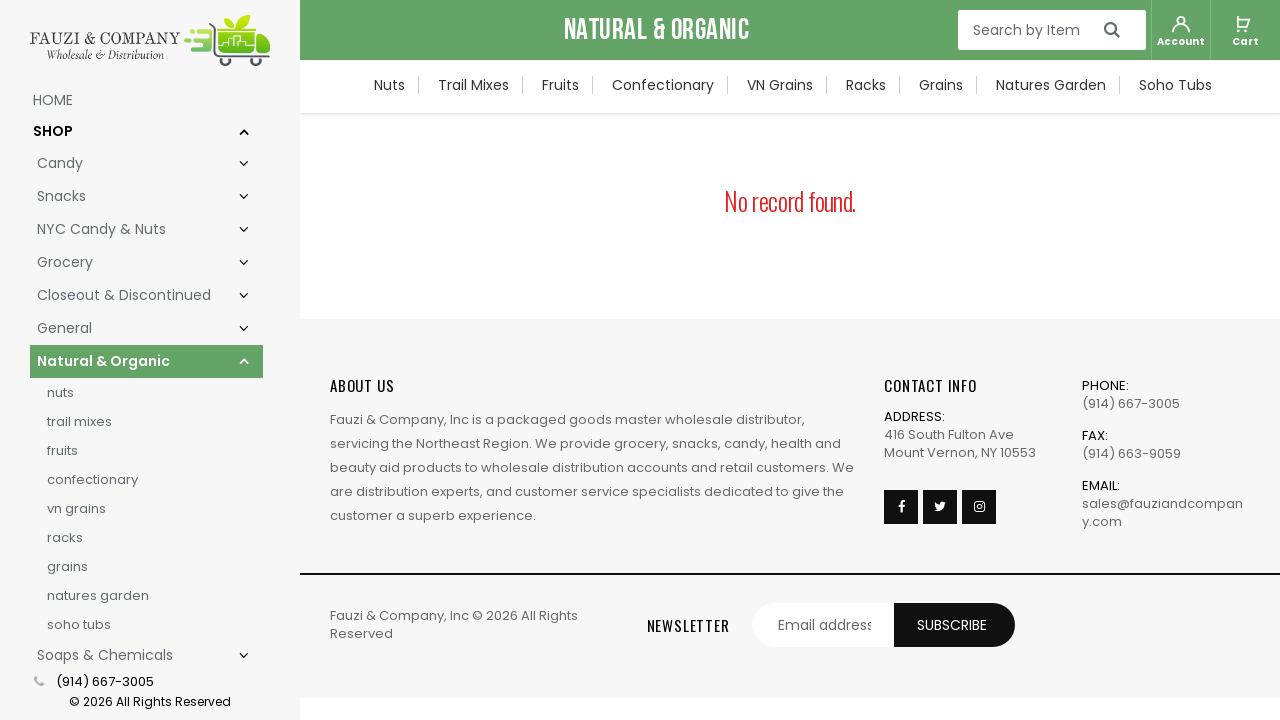

--- FILE ---
content_type: text/html; charset=utf-8
request_url: https://fauzico.com/Shop/Natural-~-Organic/Soho-Confectionary
body_size: 17080
content:

<!DOCTYPE html>
<html>
<head>
	<meta charset="utf-8" />
	<meta name="viewport" content="width=device-width, initial-scale=1.0">

	
	<!-- Primary Meta Tags -->
	<title>Home &amp; Auto Supplies / Soho Confectionary - Fauzi &amp; Company, Inc</title>
	<meta name="title" content="Home &amp; Auto Supplies / Soho Confectionary - Fauzi &amp; Company, Inc">
	<meta name="description" content="Shopping carts, batteries, cell &amp; car accessories">

	<!-- Open Graph / Facebook -->
	<meta content='en_US' property='og:locale' />
	<meta content='en_GB' property='og:locale:alternate' />
	<meta property="og:site_name" content="www.fauzico.com" />
	<meta property="og:type" content="website">
	<meta property="og:url" content="https://fauzico.com/Natural-~-OrganicShop/Soho-Confectionary">
	<meta property="og:title" content="Home &amp; Auto Supplies / Soho Confectionary - Fauzi &amp; Company, Inc">
	<meta property="og:description" content="Shopping carts, batteries, cell &amp; car accessories">
	<meta property="og:image" content="https://fauzico.com/assets/images/MainCategoryImages/0bfb72e5-b2ba-416d-8a7e-e161021e11ec_website image 2.jpg" style="height:800px;width:1200px">
	<meta property="og:image:width" content="1200" />
	<meta property="og:image:height" content="800" />

	<!-- Twitter -->
	<meta property="twitter:card" content="summary_large_image">
	<meta property="twitter:url" content="http://fauzico.com/">
	<meta property="twitter:title" content="Home &amp; Auto Supplies / Soho Confectionary - Fauzi &amp; Company, Inc">
	<meta property="twitter:description" content="Shopping carts, batteries, cell &amp; car accessories">
	<meta property="twitter:image" content="https://fauzico.com/assets/images/MainCategoryImages/0bfb72e5-b2ba-416d-8a7e-e161021e11ec_website image 2.jpg">

	<!-- Google+ Meta Tags. -->
	<meta itemprop="name" content="Home &amp; Auto Supplies / Soho Confectionary - Fauzi &amp; Company, Inc">
	<meta itemprop="description" content="Shopping carts, batteries, cell &amp; car accessories" />
	<meta itemprop="image" content="https://fauzico.com/assets/images/MainCategoryImages/0bfb72e5-b2ba-416d-8a7e-e161021e11ec_website image 2.jpg">

	<title> - Fauzi & Company, Inc</title>

	<link rel="apple-touch-icon" sizes="180x180" href="/assets/images/favicon/apple-touch-icon.png">
	<link rel="icon" type="image/png" sizes="32x32" href="/assets/images/favicon/favicon-32x32.png">
	<link rel="icon" type="image/png" sizes="16x16" href="/assets/images/favicon/favicon-16x16.png">

	<!-- Primary Meta Tags -->
	<title>Fauzi & Company, Inc </title>
	<meta name="title" content="Fauzi & Company, Inc ">
	<meta name="description" content="Fauzi & Company, Inc is a packaged goods master wholesale distributor, servicing the Northeast Region. We provide grocery, snacks, candy, health and beauty aid products to wholesale distribution accounts and retail customers. ">

	<!-- Open Graph / Facebook -->
	<meta content='en_US' property='og:locale' />
	<meta content='en_GB' property='og:locale:alternate' />
	<meta property="og:site_name" content="www.fauzico.com" />
	<meta property="og:type" content="website">
	<meta property="og:url" content="http://fauzico.com/">
	<meta property="og:title" content="Fauzi & Company, Inc">
	<meta property="og:description" content="Fauzi & Company, Inc is a packaged goods master wholesale distributor, servicing the Northeast Region. We provide grocery, snacks, candy, health and beauty aid products to wholesale distribution accounts and retail customers.">
	<meta property="og:image" content="http://fauzico.com/assets/images/Fauzi_Company_Inc.png" style="height:800px;width:1200px">
	<meta property="og:image:width" content="1200" />
	<meta property="og:image:height" content="800" />

	<!-- Twitter -->
	<meta property="twitter:card" content="summary_large_image">
	<meta property="twitter:url" content="http://fauzico.com/">
	<meta property="twitter:title" content="Fauzi & Company, Inc ">
	<meta property="twitter:description" content="Fauzi & Company, Inc is a packaged goods master wholesale distributor, servicing the Northeast Region. We provide grocery, snacks, candy, health and beauty aid products to wholesale distribution accounts and retail customers. ">
	<meta property="twitter:image" content="http://fauzico.com/assets/images/Fauzi_Company_Inc.png">

	<!-- Google+ Meta Tags. -->
	<meta itemprop="name" content="Fauzi & Company, Inc ">
	<meta itemprop="description" content="Fauzi & Company, Inc is a packaged goods master wholesale distributor, servicing the Northeast Region. We provide grocery, snacks, candy, health and beauty aid products to wholesale distribution accounts and retail customers." />
	<meta itemprop="image" content="http://fauzico.com/assets/images/Fauzi_Company_Inc.png">

	<link href="/assets/css/bootstrap.min.css" rel="stylesheet"/>
<link href="/assets/css/style.min.css" rel="stylesheet"/>

	<link href="/Areas/Admin/Content/toastr.css" rel="stylesheet" />
	

	<style>
		.main-category-mobile {
			padding-top: 4px !important;
			padding-bottom: 4px !important;
		}
		li.lisub {
			font-size: 13px;
			padding-left: 10px;
		}

			li.lisub a {
				text-transform: lowercase;
			}

		.logo img.mobile-logo {
			display: none;
		}

		.clsusername {
			cursor: pointer;
			color: #696969 !important;
		}

		.mmenu-btn {
			top: 15px !important;
			width: 3.8rem !important;
			height: 3.3rem !important;
		}

		.megamenu {
			top: -132px !important;
			height: 610px !important;
			overflow: auto;
		}

		.LoadingDiv {
			top: 0;
			left: 0;
			position: fixed;
			/*opacity: 0.97;*/
			z-index: 10000000;
			/*background: Black;*/
			height: 100%;
			width: 100%;
			margin: auto;
		}


		#toast-container > div {
			opacity: 1;
		}

		.red_border {
			border: 1px solid #ee4343;
		}

		ul li:hover ul {
			height: auto;
		}



		@media (min-width: 768px) and (max-width: 1024px) {

			.header-middle .header-right {
				margin-left: 0;
				width: 150px;
				display: block;
			}

			.header-middle {
				padding-top: 10px;
				padding-bottom: 10px;
			}

			.mobile-menu-toggler {
				margin-bottom: 0 !important;
			}
		}

		@media only screen and (max-width: 991px) {

			.header-wrapper {
				position: relative;
			}

			.header-middle {
				position: absolute;
				top: 3px;
				left: 0;
			}

			.header-top {
				padding-left: 50px;
			}

			.logo img.desktop-logo {
				display: none;
			}

			.logo img.mobile-logo {
				display: block;
			}

			.header-top .header-left {
				width: 70px;
			}

			body .sticky-header.fixed-nav {
				position: relative;
				top: auto;
				left: auto;
				right: auto;
				z-index: inherit;
			}

			.candy-header {
				position: fixed;
				top: 0;
				right: 0;
				z-index: 999;
				background-color: #f7f7f7;
				width: calc(100% - 140px);
			}

			.dvSubcategory {
				position: fixed;
				top: 60px;
				left: 0;
				right: 0;
				z-index: 99;
			}

			.header-top a {
				margin-bottom: 0;
			}

			.clsAccount {
				display: none;
			}

			body .clsAccount, body .clsCart {
				color: #000;
			}

			body .header-icon-font {
				color: #000;
			}

			body .main-cat-items-header {
				padding-left: 0;
				color: #000;
			}

			body .flx-header-right {
				padding-left: 0;
			}
		}

		@media (max-width: 767px) {

			.header-middle .header-right {
				width: 150px;
			}

			.header-middle {
				padding-top: 10px;
				padding-bottom: 10px;
			}

			.mobile-menu-toggler {
				margin-bottom: 0 !important;
			}

			.candy-header {
				position: absolute;
			}

			.dvSubcategory {
				position: absolute;
			}

			body .main-cat-items-header {
				font-size: 18px;
			}
		}

		@media only screen and (device-width: 414px) and (device-height: 896px) {

			body .toolbox-item.toolbox-sort {
				margin-top: 0px;
			}
		}

		@media (max-width: 576px) {
			.header-middle .container {
				padding: 0;
			}

			.header-top .header-left {
				width: 40px;
			}

			.mobile-menu-toggler {
				margin-right: 0;
			}

			body .header-middle {
				padding-top: 0;
				top: 1px;
			}

			body .header-top {
				padding-left: 30px;
			}

			.candy-header {
				width: calc(100% - 90px);
			}

			.dvMainCategoryH2 {
				padding-left: 0;
			}

			.candy-header .form-control#txtItemName {
				height: 30px;
				padding-right: 24px;
				padding-left: 5px;
				margin-right: 0;
			}

			body #btnsearchfilter {
				top: 5px;
				right: 5px;
			}

			body .clsAccount-wrap, body .clsCart {
				padding: 7px 5px 0;
				width: 40px;
				height: 40px;
			}

			body .icon-search {
				padding-right: 0;
			}

			body .dvMainCategoryH2 {
				margin-top: 14px !important;
				padding-left: 0;
			}

			body .toolbox-item.toolbox-sort {
				margin-top: 7px;
				margin-right: 0;
			}

			.dvSubcategory {
				top: 44px;
			}
		}


		@media (min-width: 320px) and (max-width: 480px) {

			.header-middle .header-right {
				margin-left: auto;
			}
		}
	</style>
	
</head>
<body>

	<div id="dvLoader" class="LoadingDiv" style="display: none;">
		<table style="height: 100%; margin: auto;">
			<tr>
				<td style="vertical-align: middle;">
					<center>
						<img src="/Areas/Admin/Content/images/loader.gif" alt="Loading" style="height:120px;" />
					</center>
				</td>
			</tr>
		</table>
	</div>
	<div class="page-wrapper">
		<header class="header">
			<div class="header-wrapper">
				<div class="header-top">
					<div class="container">
						<div class="header-left header-dropdowns">
							<a href="/" class="logo">
								<img src="/assets/images/s_logo.png" alt="Fauzi Logo" class="desktop-logo">
								<img src="/assets/images/m_logo.png" alt="Fauzi Logo" class="mobile-logo">

							</a>


						</div><!-- End .header-left -->

					</div><!-- End .container -->
				</div><!-- End .header-top -->
				<div class="header-middle">
					<div class="fix-height-shop-nav container">
						<div class="header-left">
							<button class="mobile-menu-toggler" type="button" style="margin-bottom:59px;">
								<i class="icon-menu"></i>
							</button>

						</div>
						

						<nav class="mobile-nav main-nav">
                            <ul class="mobile-menu">
                                <li><a href="/">Home</a></li>
                                <li class="limain shop">
                                    <a style="cursor:pointer;">Shop</a>
                                    <ul class="">

                                                    <li class="limain MainMenu_Candy">

                                                        <a class="main-category-mobile" href="https://fauzico.com/Shop/Candy">Candy	</a>
                                                        <ul class="mobile-menu">
                                                                <li class="lisub SubMenu_PegBags"><a class="main-category-mobile" href="https://fauzico.com/Shop/Candy/Peg-Bags">Peg Bags</a></li>
                                                                <li class="lisub SubMenu_CandyChocolateStandardSize"><a class="main-category-mobile" href="https://fauzico.com/Shop/Candy/Candy_Chocolate-Standard-Size">Candy/Chocolate Standard Size</a></li>
                                                                <li class="lisub SubMenu_GumsMintsDrops"><a class="main-category-mobile" href="https://fauzico.com/Shop/Candy/Gums,-Mints,-Drops">Gums, Mints, Drops</a></li>
                                                                <li class="lisub SubMenu_TheaterSize"><a class="main-category-mobile" href="https://fauzico.com/Shop/Candy/Theater-Size">Theater Size</a></li>
                                                                <li class="lisub SubMenu_NoveltySpecialty"><a class="main-category-mobile" href="https://fauzico.com/Shop/Candy/Novelty-~-Specialty">Novelty &amp; Specialty</a></li>
                                                                <li class="lisub SubMenu_ChocolateTabletBars"><a class="main-category-mobile" href="https://fauzico.com/Shop/Candy/Chocolate-Tablet-Bars">Chocolate Tablet Bars</a></li>
                                                        </ul>
                                                    </li>
                                                    <li class="limain MainMenu_Snacks">

                                                        <a class="main-category-mobile" href="https://fauzico.com/Shop/Snacks">Snacks	</a>
                                                        <ul class="mobile-menu">
                                                                <li class="lisub SubMenu_Cookies"><a class="main-category-mobile" href="https://fauzico.com/Shop/Snacks/Cookies">Cookies</a></li>
                                                                <li class="lisub SubMenu_BaggedSnacks"><a class="main-category-mobile" href="https://fauzico.com/Shop/Snacks/Bagged-Snacks">Bagged Snacks</a></li>
                                                                <li class="lisub SubMenu_Seaweed"><a class="main-category-mobile" href="https://fauzico.com/Shop/Snacks/Seaweed">Seaweed</a></li>
                                                                <li class="lisub SubMenu_Jerky"><a class="main-category-mobile" href="https://fauzico.com/Shop/Snacks/Jerky">Jerky</a></li>
                                                                <li class="lisub SubMenu_BeefSticks"><a class="main-category-mobile" href="https://fauzico.com/Shop/Snacks/Beef-Sticks">Beef Sticks</a></li>
                                                        </ul>
                                                    </li>
                                                    <li class="limain MainMenu_NYCCandyNuts">

                                                        <a class="main-category-mobile" href="https://fauzico.com/Shop/NYC-Candy-~-Nuts">NYC Candy &amp; Nuts	</a>
                                                        <ul class="mobile-menu">
                                                                <li class="lisub SubMenu_NYCCandyTubs"><a class="main-category-mobile" href="https://fauzico.com/Shop/NYC-Candy-~-Nuts/NYC-Candy-Tubs">NYC Candy Tubs</a></li>
                                                                <li class="lisub SubMenu_Barcelona99"><a class="main-category-mobile" href="https://fauzico.com/Shop/NYC-Candy-~-Nuts/Barcelona-(dot)99&#162;">Barcelona .99&#162;</a></li>
                                                                <li class="lisub SubMenu_Barcelona149"><a class="main-category-mobile" href="https://fauzico.com/Shop/NYC-Candy-~-Nuts/Barcelona-1(dot)49&#162;">Barcelona 1.49&#162;</a></li>
                                                                <li class="lisub SubMenu_Barcelona199"><a class="main-category-mobile" href="https://fauzico.com/Shop/NYC-Candy-~-Nuts/Barcelona-$1(dot)99">Barcelona $1.99</a></li>
                                                        </ul>
                                                    </li>
                                                    <li class="limain MainMenu_Grocery">

                                                        <a class="main-category-mobile" href="https://fauzico.com/Shop/Grocery">Grocery	</a>
                                                        <ul class="mobile-menu">
                                                                <li class="lisub SubMenu_Grocery"><a class="main-category-mobile" href="https://fauzico.com/Shop/Grocery/Grocery">Grocery</a></li>
                                                                <li class="lisub SubMenu_CoffeeTeaDrinks"><a class="main-category-mobile" href="https://fauzico.com/Shop/Grocery/Coffee,-Tea,-Drinks">Coffee, Tea, Drinks</a></li>
                                                        </ul>
                                                    </li>
                                                    <li class="limain MainMenu_CloseoutDiscontinued">

                                                        <a class="main-category-mobile" href="https://fauzico.com/Shop/Closeout-~-Discontinued">Closeout &amp; Discontinued	</a>
                                                        <ul class="mobile-menu">
                                                                <li class="lisub SubMenu_Discontinued"><a class="main-category-mobile" href="https://fauzico.com/Shop/Closeout-~-Discontinued/Discontinued">Discontinued</a></li>
                                                        </ul>
                                                    </li>
                                                    <li class="limain MainMenu_General">

                                                        <a class="main-category-mobile" href="https://fauzico.com/Shop/General">General	</a>
                                                        <ul class="mobile-menu">
                                                                <li class="lisub SubMenu_NewItems"><a class="main-category-mobile" href="https://fauzico.com/Shop/General/New-Items">New Items</a></li>
                                                                <li class="lisub SubMenu_Promotion"><a class="main-category-mobile" href="https://fauzico.com/Shop/General/Promotion">Promotion</a></li>
                                                                <li class="lisub SubMenu_StoreSuppliesHardware"><a class="main-category-mobile" href="https://fauzico.com/Shop/General/Store-Supplies_Hardware">Store Supplies/Hardware</a></li>
                                                                <li class="lisub SubMenu_Racks"><a class="main-category-mobile" href="https://fauzico.com/Shop/General/Racks">Racks</a></li>
                                                        </ul>
                                                    </li>
                                                    <li class="limain MainMenu_NaturalOrganic">

                                                        <a class="main-category-mobile" href="https://fauzico.com/Shop/Natural-~-Organic">Natural &amp; Organic	</a>
                                                        <ul class="mobile-menu">
                                                                <li class="lisub SubMenu_Nuts"><a class="main-category-mobile" href="https://fauzico.com/Shop/Natural-~-Organic/Nuts">Nuts</a></li>
                                                                <li class="lisub SubMenu_TrailMixes"><a class="main-category-mobile" href="https://fauzico.com/Shop/Natural-~-Organic/Trail-Mixes">Trail Mixes</a></li>
                                                                <li class="lisub SubMenu_Fruits"><a class="main-category-mobile" href="https://fauzico.com/Shop/Natural-~-Organic/Fruits">Fruits</a></li>
                                                                <li class="lisub SubMenu_Confectionary"><a class="main-category-mobile" href="https://fauzico.com/Shop/Natural-~-Organic/Confectionary">Confectionary</a></li>
                                                                <li class="lisub SubMenu_VNGrains"><a class="main-category-mobile" href="https://fauzico.com/Shop/Natural-~-Organic/VN-Grains">VN Grains</a></li>
                                                                <li class="lisub SubMenu_Racks"><a class="main-category-mobile" href="https://fauzico.com/Shop/Natural-~-Organic/Racks">Racks</a></li>
                                                                <li class="lisub SubMenu_Grains"><a class="main-category-mobile" href="https://fauzico.com/Shop/Natural-~-Organic/Grains">Grains</a></li>
                                                                <li class="lisub SubMenu_NaturesGarden"><a class="main-category-mobile" href="https://fauzico.com/Shop/Natural-~-Organic/Natures-Garden">Natures Garden</a></li>
                                                                <li class="lisub SubMenu_SohoTubs"><a class="main-category-mobile" href="https://fauzico.com/Shop/Natural-~-Organic/Soho-Tubs">Soho Tubs</a></li>
                                                        </ul>
                                                    </li>
                                                    <li class="limain MainMenu_SoapsChemicals">

                                                        <a class="main-category-mobile" href="https://fauzico.com/Shop/Soaps-~-Chemicals">Soaps &amp; Chemicals	</a>
                                                        <ul class="mobile-menu">
                                                                <li class="lisub SubMenu_BathBody"><a class="main-category-mobile" href="https://fauzico.com/Shop/Soaps-~-Chemicals/Bath-~-Body">Bath &amp; Body</a></li>
                                                                <li class="lisub SubMenu_DishHandSoaps"><a class="main-category-mobile" href="https://fauzico.com/Shop/Soaps-~-Chemicals/Dish-~-Hand-Soaps">Dish &amp; Hand Soaps</a></li>
                                                                <li class="lisub SubMenu_DetergentsTriggers"><a class="main-category-mobile" href="https://fauzico.com/Shop/Soaps-~-Chemicals/Detergents-~-Triggers">Detergents &amp; Triggers</a></li>
                                                        </ul>
                                                    </li>
                                                    <li class="limain MainMenu_HomeAutoSupplies">

                                                        <a class="main-category-mobile" href="https://fauzico.com/Shop/Home-~-Auto-Supplies">Home &amp; Auto Supplies	</a>
                                                        <ul class="mobile-menu">
                                                                <li class="lisub SubMenu_ShoppingUtilityCarts"><a class="main-category-mobile" href="https://fauzico.com/Shop/Home-~-Auto-Supplies/Shopping-_-Utility-Carts">Shopping / Utility Carts</a></li>
                                                                <li class="lisub SubMenu_Batteries"><a class="main-category-mobile" href="https://fauzico.com/Shop/Home-~-Auto-Supplies/Batteries">Batteries</a></li>
                                                                <li class="lisub SubMenu_CellularAccessories"><a class="main-category-mobile" href="https://fauzico.com/Shop/Home-~-Auto-Supplies/Cellular-Accessories">Cellular Accessories</a></li>
                                                                <li class="lisub SubMenu_AirFresheners"><a class="main-category-mobile" href="https://fauzico.com/Shop/Home-~-Auto-Supplies/Air-Fresheners">Air Fresheners</a></li>
                                                                <li class="lisub SubMenu_AutoSupplies"><a class="main-category-mobile" href="https://fauzico.com/Shop/Home-~-Auto-Supplies/Auto-Supplies">Auto Supplies</a></li>
                                                                <li class="lisub SubMenu_HatsGloves"><a class="main-category-mobile" href="https://fauzico.com/Shop/Home-~-Auto-Supplies/Hats-~-Gloves">Hats &amp; Gloves</a></li>
                                                        </ul>
                                                    </li>
                                                    <li class="limain MainMenu_ShoppingCarts">

                                                        <a class="main-category-mobile" href="https://fauzico.com/Shop/Shopping-Carts">Shopping Carts	</a>
                                                        <ul class="mobile-menu">
                                                                <li class="lisub SubMenu_ShoppingCarts"><a class="main-category-mobile" href="https://fauzico.com/Shop/Shopping-Carts/Shopping-Carts">Shopping Carts</a></li>
                                                                <li class="lisub SubMenu_ShoppingUtilityCarts"><a class="main-category-mobile" href="https://fauzico.com/Shop/Shopping-Carts/Shopping-_-Utility-Carts">Shopping / Utility Carts</a></li>
                                                        </ul>
                                                    </li>
                                                    <li class="limain MainMenu_SohoTubsT12">

                                                        <a class="main-category-mobile" href="https://fauzico.com/Shop/Soho-Tubs-T12">Soho Tubs T12	</a>
                                                        <ul class="mobile-menu">
                                                                <li class="lisub SubMenu_Nuts"><a class="main-category-mobile" href="https://fauzico.com/Shop/Soho-Tubs-T12/Nuts">Nuts</a></li>
                                                                <li class="lisub SubMenu_TrailMixes"><a class="main-category-mobile" href="https://fauzico.com/Shop/Soho-Tubs-T12/Trail-Mixes">Trail Mixes</a></li>
                                                                <li class="lisub SubMenu_Fruits"><a class="main-category-mobile" href="https://fauzico.com/Shop/Soho-Tubs-T12/Fruits">Fruits</a></li>
                                                                <li class="lisub SubMenu_Candy"><a class="main-category-mobile" href="https://fauzico.com/Shop/Soho-Tubs-T12/Candy">Candy</a></li>
                                                        </ul>
                                                    </li>
                                                    <li class="limain MainMenu_Promotion">

                                                        <a class="main-category-mobile" href="https://fauzico.com/Shop/Promotion">Promotion	</a>
                                                        <ul class="mobile-menu">
                                                                <li class="lisub SubMenu_Promotion"><a class="main-category-mobile" href="https://fauzico.com/Shop/Promotion/Promotion">Promotion</a></li>
                                                        </ul>
                                                    </li>
                                                    <li class="limain MainMenu_SohoTubsT24">

                                                        <a class="main-category-mobile" href="https://fauzico.com/Shop/Soho-Tubs-T24">Soho Tubs T24	</a>
                                                        <ul class="mobile-menu">
                                                                <li class="lisub SubMenu_Nuts"><a class="main-category-mobile" href="https://fauzico.com/Shop/Soho-Tubs-T24/Nuts">Nuts</a></li>
                                                                <li class="lisub SubMenu_TrailMixes"><a class="main-category-mobile" href="https://fauzico.com/Shop/Soho-Tubs-T24/Trail-Mixes">Trail Mixes</a></li>
                                                                <li class="lisub SubMenu_Fruits"><a class="main-category-mobile" href="https://fauzico.com/Shop/Soho-Tubs-T24/Fruits">Fruits</a></li>
                                                                <li class="lisub SubMenu_Candy"><a class="main-category-mobile" href="https://fauzico.com/Shop/Soho-Tubs-T24/Candy">Candy</a></li>
                                                        </ul>
                                                    </li>
                                                    <li class="limain MainMenu_HBAHBC">

                                                        <a class="main-category-mobile" href="https://fauzico.com/Shop/HBA_HBC">HBA/HBC	</a>
                                                        <ul class="mobile-menu">
                                                                <li class="lisub SubMenu_EarEyeCare"><a class="main-category-mobile" href="https://fauzico.com/Shop/HBA_HBC/Ear-~-Eye-Care">Ear &amp; Eye Care</a></li>
                                                                <li class="lisub SubMenu_HairBody"><a class="main-category-mobile" href="https://fauzico.com/Shop/HBA_HBC/Hair-~-Body">Hair &amp; Body</a></li>
                                                                <li class="lisub SubMenu_Deodorant"><a class="main-category-mobile" href="https://fauzico.com/Shop/HBA_HBC/Deodorant">Deodorant</a></li>
                                                                <li class="lisub SubMenu_Condoms"><a class="main-category-mobile" href="https://fauzico.com/Shop/HBA_HBC/Condoms">Condoms</a></li>
                                                                <li class="lisub SubMenu_Wipes"><a class="main-category-mobile" href="https://fauzico.com/Shop/HBA_HBC/Wipes">Wipes</a></li>
                                                        </ul>
                                                    </li>

                                    </ul>
                                </li>
                                
                                
                                <li><a data-toggle="modal" data-target="#catalogueFilter" style="cursor:pointer">Download Catalog</a></li>
                                <li><a target="_blank" href="/Home/Order_Sheet">Download Order Sheet</a></li>
                                <li><a href="/Home/About">About Us</a></li>
                                <li><a href="/Home/Contact">Contact Us</a></li>


                            </ul>
						</nav>

					</div><!-- End .header-right -->
				</div><!-- End .container -->
			</div><!-- End .header-middle -->
			<div class="header-bottom">
				<div class="container">
					<div class="header-left">
						<div class="header-contact">
							<i class="icon-phone"></i>
							<a href="tel:#" style="color:black;">(914) 667-3005</a>
						</div><!-- End .header-contact -->
					</div><!-- End .header-left -->
					<div class="header-right">

					</div><!-- End .header-right -->
				</div><!-- End .container -->
				<p class="header-copyright">©  2026 All Rights Reserved</p>
			</div><!-- End .header-bottom -->
		</header><!-- End .header -->
	</div><!-- End .header-wrapper -->
	<div class="main-wrapper">
		




<style>

	@font-face {
		font-family: 'BebasNeue-Bold';
		src: url('../../assets/fonts/BebasNeue-Bold.ttf') format('truetype');
	}
    .numericOnly {
        border: .1rem solid #d8d8d6;
        outline: 0;
    }

        .numericOnly:focus, .numericOnly:hover, .numericOnly:active {
            text-decoration: none;
            border-radius: 0;
            border: 1px solid #292525;
            outline: 0;
        }

	.clsunit {
		color: rgb(102, 102, 102);
	}

	.IsImageAvailable {
		padding-top: 15px;
	}
	/*change the thinkness of the scrollbar here*/
	::-webkit-scrollbar {
		width: 5px;
		height: 5px;
		-webkit-box-shadow: inset 0 0 6px rgba(0,0,0,0);
		-webkit-border-radius: 10px;
		border-radius: 10px;
	}
	/*add a shadow to the scrollbar here*/
	::-webkit-scrollbar-track {
		-webkit-box-shadow: inset 0 0 0px rgba(0,0,0,0);
		-webkit-border-radius: 10px;
		border-radius: 10px;
	}
	/*this is the little scrolly dealio in the bar*/
	::-webkit-scrollbar-thumb {
		border-radius: 10px;
		background: #b0b0b0;
		height: 3px;
	}
	/*nobody needs this little scrollbar corner, I mean really, get rid of it haha*/
	::-webkit-scrollbar-corner {
		display: none;
		height: 0px;
		width: 0px;
	}
</style>
<style>
	.mobile-menu li ul li a {
		padding-left: 7px !important;
	}

	.mobile-menu li a {
		padding: 1.1rem 0 1.1rem 0;
	}



	.afterfillsearchboxdelete {
		right: 45px !important;
		top: 8px !important;
	}

	.afterfillsearchbox {
		cursor: pointer;
		background-color: lightgray;
		width: 30px;
		right: 7px !important;
		padding: 1px 30px 0px 5px;
		margin-top: 1px;
	}

	.subcategoryname {
		clear: both;
		float: left;
		width: 100%;
		letter-spacing: -0.6px;
		font-size: 20px;
		font-weight: 700;
		padding: 20px 0px 10px 15px;
	}

	.toolbox-item.toolbox-sort {
		margin-right: 0.5rem;
		float: none;
		width: 231px;
	}

	.Beethistle {
		margin-top: 35px;
	}

	.ourbrand {
		font-size: 25px;
	}

	.owl-nav {
		display: none !important;
	}

	.custom-img-responsive {
		width: 100%;
		max-width: 75px;
		max-height: 100px;
		height: auto;
		float: right;
	}

	.partners-carousel {
		padding-left: 35px;
		padding-right: 35px;
	}

	.partner img:hover {
		transform: scale(1.1);
	}

	.partner img {
		transition: transform .6s ease;
	}

	.partner {
		opacity: unset !important;
		padding: 10px 35px 10px 35px !important;
		overflow: hidden;
	}



	.toolbox-item {
		display: block;
		/*float: right;*/
		z-index: 99;
		position: relative;
		margin-top: 10px;
	}

		.toolbox-item input {
			border-radius: 2px;
		}

		.toolbox-item a {
			cursor: pointer;
			position: absolute;
			right: 13px;
			top: 7px;
			font-size: 16px;
		}

	h2 {
		font-weight: 600;
	}

	.toolbox-item input {
		z-index: 9;
		float: right;
	}

	.btnsearchfilter {
		z-index: 9;
	}

	.txtItemName {
		margin-bottom: 6px;
		/*border: 1px solid rgba(0, 0, 0, 0.9) !important;*/
	}

	.select-custom {
		margin-bottom: 0;
	}

	a:hover, a:focus {
		text-decoration: none;
	}

	a {
		text-decoration: none;
	}

	.card-title {
		font-size: 20px;
		letter-spacing: -0.6px;
		line-height: 28px;
		font-weight: 700;
		color: rgb(51, 51, 51);
	}

	.card {
		width: 20%;
		padding-left: 10px;
		padding-right: 10px;
		border: none;
		background-color: transparent;
		margin-bottom: 10px;
	}



	.card-body:hover {
		cursor: pointer;
		box-shadow: 0 2px 10px 0px rgba(0, 0, 0, 0.9);
		border: 1px solid rgb(0, 0, 0) !important;
		transition: opacity 2s ease, border-color 1s ease, box-shadow 0.3s ease-in-out;
		border-radius: 4px;
		border-color: rgb(79, 0, 153);
	}

	.card-text {
		font-size: 10px;
	}

	.card-text {
		font-size: 14px;
		line-height: normal;
		color: rgb(153, 153, 153);
	}

	.card-body {
		min-height: 220px;
		border: 1px solid #ddd;
		border-radius: 0;
		font-size: 1.4rem;
		padding: 10px;
		background-color: #fff;
		margin-bottom: 0;
		border-radius: 4px;
		overflow: hidden;
		text-decoration: none;
		position: relative;
		cursor: pointer !important;
	}

		.card-body img {
			position: absolute;
			bottom: 10px;
			right: 10px;
		}

	.MainCategoryBox {
		margin-top: -100px;
		z-index: 9;
		position: relative;
		padding: 5px 20px 5px 20px;
		margin-left: -10px;
		margin-right: -10px;
		display: flex;
		flex-wrap: wrap;
	}

	.numericOnly {
		max-width: 36px;
		height: 40px;
		padding: 7px;
		border-radius: 0;
		font-family: "Poppins",sans-serif;
		font-size: 1.4rem;
		font-weight: 400;
		line-height: 1.5;
	}

	.bold {
		font-weight: 600;
		color: #8f8f8f;
	}

	.product-price {
		font-weight: 300;
	}

	img.product-image {
		width: 100%
	}

	a.product-image.no-image-available {
		height: 190px !important;
	}

    .productimg {
        max-height: 100%;
        max-width: 100%;
        height: auto;
        /*padding-top: 15px;*/
    }

	.sort-list li:hover {
		color: #fff;
		background-color: #ccc;
		cursor: pointer;
		padding-left: 5px;
	}



	.icon-search {
		padding-right: 10px;
	}

	.toolbox-item .icon-cancel {
		padding-right: 10px;
		display: none;
	}

	.toolbox .select-custom .form-control {
		max-width: initial !important;
	}

	.select-custom::after {
		display: none;
	}

	.norecordfound {
		color: #e51f1f;
		height: 150px;
		line-height: 7 !important;
		text-align: center;
		font: 300 2.5rem/1 "Oswald",sans-serif;
		letter-spacing: -.06rem;
	}

	.itemdescription {
		overflow: hidden;
		text-overflow: ellipsis;
		line-height: 1.5em;
		height: 44px;
		font-size: 15px !important;
	}
</style>
<style>
	.flx-header-right {
		padding-left: 60px;
	}

	.form-control {
		height: 4rem;
	}
	/*
		##Device = Desktops
		##Screen = 1281px to higher resolution desktops
	*/

	a.product-image {
		display: block;
		height: 190px !important;
		width: 100% !important;
	}

		a.product-image.no-image-available {
			height: 205px !important;
		}

	.product-title {
		font-family: Bloomfield, "Helvetica Neue", Helvetica, Arial, sans-serif;
		margin-bottom: 10px;
	}

	.price-box {
		font-family: Bloomfield, "Helvetica Neue", Helvetica, Arial, sans-serif;
	}

	.product-price {
		font-family: Bloomfield, "Helvetica Neue", Helvetica, Arial, sans-serif;
		font-size: 13px;
		color: rgb(51, 51, 51);
	}

	.add-cart {
		width: calc(100% - 36px);
	}

	.paction span {
		font-size: 1.6rem;
	}

	.price-box {
		margin-bottom: 10px;
	}

	.boldPrice {
		font-weight: 600;
		font-size: 17px;
	}

	@media only screen and (min-width: 2020px) {
		a.product-image {
			height: 260px !important;
		}

			a.product-image.no-image-available {
				height: 275px !important;
			}

		.add-cart {
			padding: 2.3rem .5rem;
		}

		.numericOnly {
			max-width: 46px;
			height: 46px;
			font-size: 1.6rem;
		}

		.ourbrand {
			font-size: 35px;
		}
	}

	@media only screen and (max-width: 1500px) {
		.itemdescription {
			height: 40px;
			font-size: 15px !important;
		}

		.product {
			padding-bottom: 10px;
		}

		.product-title {
			font-size: 14px !important;
			margin-bottom: 5px;
		}

		.price-box {
			margin-bottom: 5px;
		}

		.paction span {
			font-size: 1.4rem;
		}

		.product-price {
			font-size: 11px !important;
		}
	}

	@media only screen and (max-width: 1250px) {
		.itemdescription {
			max-height: 44px;
		}
	}

	@media (min-width: 1281px) {


		.product-details {
			padding-left: 20px;
			padding-right: 20px;
		}

		.add-cart {
			min-width: 170px;
		}
	}
	/*
		##Device = Laptops, Desktops
		##Screen = B/w 1025px to 1280px
	*/
	@media (min-width: 1025px) and (max-width: 1280px) {
		a.product-image {
			display: block;
			height: 237px !important;
			width: 237px !important;
		}

		.product-details {
			padding-left: 20px;
			padding-right: 20px;
		}

		.itemdescription {
			max-height: 34px;
		}

		.add-cart {
			min-width: 150px;
		}
	}


	/*
		##Device = Tablets, Ipads (portrait)
		##Screen = B/w 768px to 1024px
	*/
	@media (min-width: 768px) and (max-width: 1024px) {
		a.product-image {
			display: block;
			height: 165px !important;
		}

		.logo {
			margin-bottom: 1.5rem;
		}

		a.product-image.no-image-available {
			height: 180px !important;
		}

		.card-title {
			font-size: 13px !important;
			line-height: 16px;
		}

		.card-body {
			min-height: 190px;
		}

		.card-text {
			font-size: 11px;
		}

		.product-details {
			padding-left: 10px;
			padding-right: 10px;
		}

		.numericOnly {
			height: 38px;
		}
	}
	/*
		##Device = Tablets, Ipads (landscape)
		##Screen = B/w 768px to 1024px
	*/
	@media (min-width: 768px) and (max-width: 1024px) and (orientation: landscape) {
		a.product-image {
			display: block;
			height: 216px !important;
		}

		.product-title {
			font-size: 14px !important;
		}

		.product-details {
			padding-left: 10px;
			padding-right: 10px;
		}
	}

	@media (min-width: 768px) and (max-width: 1024px) {
		/*start ipad view header sticky search*/
		.header-middle .header-right {
			margin-left: 0;
			width: 150px;
			display: block;
		}

		.mobile-menu-toggler {
			margin-bottom: 0 !important;
		}

		.header-middle {
			padding-top: 10px;
			padding-bottom: 10px;
		}



		.header {
			position: fixed;
			top: 0;
			left: 0;
			right: 0;
			z-index: 999;
		}



		.textboxscroll {
			border: none !important;
		}

		.custom-img-responsive {
			max-width: 55px;
			max-height: 77px;
		}

		.partners-container {
			padding-top: 1rem;
		}

		.card-title {
			font-size: 20px;
		}

		.product-title {
			font-size: 13px !important;
		}

		.afterfillsearchbox {
			right: 16px !important;
			padding: 0px 25px 0px 2px;
			width: 30px;
		}
	}
	/*
		##Device =ipad pro
	*/
	@media (min-width: 991px) and (max-width: 1024px) {
		.header {
			z-index: 9999 !important;
		}
	}

	@media only screen and (max-width: 991px) and (min-width:768px) {
		.dv-desktop-search {
			display: block;
		}

		.dv-mobile-search {
			display: none;
		}

		.txtItemName {
			height: 40px !important;
		}

		.mobile-menu-wrapper {
			padding-left: 10px;
			padding-top: 1.4rem;
		}

		.mmenu-btn {
			height: 4rem !important;
		}

		.subcategoryname {
			padding-bottom: 0;
		}

		.dvItems {
			margin-top: 104px !important;
		}
	}

	@media (max-width: 767px) {

		.header-middle .header-right {
			width: 150px;
		}

		.mobile-menu-toggler {
			margin-bottom: 0 !important;
		}

		.header-middle {
			padding-top: 10px;
			padding-bottom: 10px;
		}

		.card {
			padding-left: 5px;
			padding-right: 0px;
			margin-bottom: 0px;
		}

		.card-body {
			min-width: 135px !important;
		}

		.MainCategoryBox {
			padding: 0px 0px 0px 10px;
		}
	}

	/*
		##Device = Most of the Smartphones Mobiles (Portrait)
		##Screen = B/w 320px to 479px
	*/
	@media (min-width: 320px) and (max-width: 480px) {

		.main-cat-items-header {
			margin-bottom: 0 !important;
		}

		h2 {
			margin-bottom: 0;
		}

		body .toolbox-item.toolbox-sort {
			width: 100%;
			position: fixed;
			top: 80px;
			left: 0;
			right: 0;
		}

		body .sticky-header.fixed-nav {
			display: block;
			top: auto !important;
			background: transparent !important;
		}

		.candy-header, .dvSubcategory {
			position: fixed;
		}

		.header {
			position: fixed;
			top: 0;
			left: 0;
			right: 0;
			z-index: 9;
		}

		.dv-mobile-search {
			display: block !important;
		}

		.dv-desktop-search {
			display: none;
		}

		.main-cat-items-header {
			font-size: 21px !important;
		}

		.clsAccount {
			visibility: hidden;
			clear: both;
			float: left;
			display: none;
		}

		.clsAccount-wrap, .clsCart {
			height: 52px;
		}

		.flx-header-left, .flx-header-right {
			padding-left: 0;
		}

		.toolbox-item.toolbox-sort {
			width: 200px;
		}

		.btn-show-more {
			font-size: 14px !important;
			padding: 0.5rem 4rem 0.5rem 4rem !important;
		}

		.dvMainCategoryH2 {
			text-align: left;
			margin-top: 9px;
		}
		/*.sticky-header .row {
			background-color: rgb(3, 166, 120);
		}*/
		.afterfillsearchbox {
			background-color: lightgray;
			width: 19px;
			right: 10px !important;
			padding: 0px 21px 0px 3px;
			margin-top: -1px;
		}

		.toolbox-item a {
			top: 7px;
			font-size: 15px;
		}

		.afterfillsearchboxdelete {
			right: 30px !important;
		}


		.cart-dropdown {
			margin-top: 0;
		}

			.cart-dropdown .dropdown-toggle {
				padding-right: 0;
			}

		.header-dropdown > a {
			padding-top: 0;
			padding-bottom: 0;
			font-size: 10px;
		}

		.header-top {
			font-size: 10px;
		}

		.header-middle .header-right {
			margin-left: 0;
		}

		body .card {
			width: 100%;
			padding-left: 0;
		}

		body .card-body {
			min-width: 100% !important;
			padding: 10px 5px;
			min-height: 150px;
		}

		.custom-img-responsive {
			max-height: 60px;
		}

		.MainCategoryBox {
			padding: 5px 10px 5px 10px;
			margin-left: 0;
			margin-right: 0;
		}

		.home-slide {
			height: 88px;
		}

		.banner.banner-cat .home-slide {
			height: 150px;
		}

		.home-slider.owl-carousel {
			height: 60px;
		}

		.banner.banner-cat .home-slider.owl-carousel {
			height: 110px;
		}

		.MainCategoryBox {
			margin-top: -30px;
		}

		.form-control {
			height: 40px;
		}

		.ClearFilter {
			top: 8px;
			right: 20px;
		}

		.Beethistle {
			margin-top: 23px;
			padding: 0 !important;
		}

		.partner {
			padding: 0px 25px 0px 5px !important;
		}

		.sidebar-shop {
			display: block;
			width: 100%;
		}
		/*for category font*/
		.card-title {
			font-size: 12px;
			line-height: 12px;
			margin-bottom: 5px;
		}

		.card-body {
			min-width: 117px !important;
			min-height: 190px;
		}

		a.product-image {
			height: 115px !important;
		}

		.product-image-container {
			margin-bottom: 1rem;
		}

		.owl-theme .owl-nav.disabled + .owl-dots {
			margin-top: 1.2rem;
		}

		.partners-container {
			padding-top: 2rem;
			padding-bottom: 0;
			margin-bottom: 2rem;
		}

		.card-text {
			font-size: 8px;
			margin-bottom: 0;
		}

		.ourbrand {
			font-size: 17px;
		}

		.card {
			width: 50%;
		}

		.Clearfilter {
			text-align: center;
		}

		.btnsearchfilter {
			cursor: pointer;
			position: absolute;
			top: 10px;
			right: 12px;
		}

		.txtItemName {
			width: 100%;
			font-size: 13px;
			margin-bottom: 0;
		}
		/*	.main-cat-items-header {
			padding-left: 17px !important;
		}
		.clsCart {
			height: 52px !important;
		}*/
		.header-wrapper {
			position: relative;
		}

		.header-left {
			width: 200px;
		}

		.header-middle {
			position: absolute;
			top: 6px;
			left: 0;
		}

			.header-middle .header-left {
				width: auto;
			}

		.header-top {
			padding-left: 50px;
		}

		.sticky-header.fixed-nav {
			top: 76px !important;
		}

		.flx-header-right {
			padding-left: 0;
		}

		.mobile-menu-wrapper {
			padding-left: 10px;
			padding-top: 1.4rem;
		}

		.mmenu-btn {
			height: 4rem !important;
		}

		.header-top .container {
			padding-left: 3px;
		}

		.candy-header {
			width: calc(100% - 65px);
		}

		.flx-header-left {
			padding-right: 5px;
		}
	}

	@media only screen and (min-device-width: 320px) and (max-device-width: 480px) and (-webkit-min-device-pixel-ratio: 2) and (orientation: portrait) {

		.afterfillsearchboxdelete {
			top: 7px !important;
		}


		.dvMainCategoryH2 {
			padding-left: 25px;
			margin-top: 18px !important;
			text-align: left !important;
		}

		.dvItems {
			margin-top: 120px !important;
		}

		.subcategoryname {
			font-size: 16px;
			padding: 20px 0px 0px 15px;
		}

		.sub-cat-item {
			font-size: 13px !important;
			padding: 9px 5px !important;
		}

		*, ::after, ::before {
			box-sizing: border-box;
		}

		.product-image {
			height: 125px !important;
		}

		a.product-image.no-image-available {
			height: 130px !important;
		}

		.row.row-sm [class*='col-'] {
			padding-right: 5px;
		}
		/*.col-md-4, .col-sm-6, .col-xl-3 {
			padding-right: 5px;
			padding-left: 0px;
		}*/
		.product {
			margin-bottom: 15px;
			padding-bottom: 8px;
		}

		.paction {
			height: 25px;
		}

		.add-cart {
			min-width: 50px;
		}

		.paction span {
			font-size: 10px;
		}

		.numericOnly {
			max-width: 26px;
			height: 26px;
		}

		.itemdescription {
			height: 28px;
			font-size: 11px !important;
		}

		.product-title {
			font-size: 12px !important;
			line-height: 14px;
			margin-bottom: 5px;
		}

		.product-details {
			padding-left: 10px;
			padding-right: 10px;
		}
	}
</style>
<style>
	.hideshowtoggle {
		display: none;
	}

	.sticky-wrapper-overlay-height {
		height: 62px !important;
	}

	.dvSubcategory {
		width: 100%;
		background-color: #fff;
		text-align: center;
	}

	.fix-height-shop-nav {
		overflow: auto;
	}

	.dvSubcategorySpan {
		padding: 0 5px;
		overflow: scroll;
		width: 100%;
		box-shadow: rgba(0, 0, 0, 0.15) 0px 1px 3px 0px;
		white-space: nowrap;
	}

	.main-cat-items-header {
		font-family: 'BebasNeue-Bold' !important;
		letter-spacing: 0.5px;
		font-size: 29px;
		font-weight: 700;
		padding-left: 70px;
		margin-bottom: 10px;
		text-transform: uppercase;
		color: white;
	}

	.sub-cat-item {
		color: rgb(51, 51, 51);
		display: inline-block;
		vertical-align: top;
		box-sizing: border-box;
		text-decoration: none;
		font-size: 14px;
		line-height: 18px;
		margin-left: 5px;
		cursor: pointer;
		border-bottom: 3px solid transparent;
		padding: 16px 14px;
		position: relative;
	}

		.sub-cat-item:after {
			content: "";
			position: absolute;
			top: 0;
			right: 0;
			bottom: 0;
			background-color: #ccc;
			width: 1px;
			height: 18px;
			margin: auto 0;
		}

		.sub-cat-item:last-child:after {
			display: none;
		}

		.sub-cat-active, .sub-cat-item:hover {
			border-bottom-color: rgb(3, 166, 120) !important;
			font-weight: 500;
		}

	@media only screen and (min-width: 992px) {
		.mobile-menu > li > a {
			padding: 3px !important;
		}

		.flx-header-right {
			padding-left: 0;
		}

		.afterfillsearchbox {
			right: 16px !important;
			padding: 0px 25px 0px 2px;
		}
	}

	@media only screen and (max-width: 991px) {
		.sticky-header.fixed-nav {
			padding-left: 0 !important;
			top: 105px;
			z-index: 99;
		}
		/*#txtItemName {
			width: 300px;
		}*/
	}
</style>
<style>

	.cart-count {
		display: flex;
		align-items: center;
		justify-content: center;
		min-width: 1.8rem;
		height: 1.8rem;
		position: absolute;
		right: 1.9rem;
		line-height: 1;
		top: .3rem;
		border-radius: 50%;
		padding-bottom: 1px;
		font-size: 1rem;
		font-weight: 500;
		color: #fff;
		background-color: #ed5348;
		box-shadow: 0 7px 8px rgba(0, 0, 0, 0.05);
	}


	svg {
		display: block;
	}

	.clsAccount svg, .clsCart svg {
		display: inline-block;
		vertical-align: top;
	}

	.clsAccount, .clsCart {
		float: left;
		width: 70px;
		color: white;
		text-align: center;
		line-height: 1;
		border-left: 1px solid rgba(255, 255, 255, 0.2);
		position: relative;
		cursor: pointer;
	}

	.clsAccount-wrap, .clsCart {
		padding: 16px 5px 0;
		height: 60px;
	}

		.clsAccount .clsAccount-wrap:hover,
		.clsCart:hover {
			background-color: rgba(255, 255, 255, 0.2);
			color: #fff;
		}

		.clsAccount-wrap:hover .header-icon-font {
			color: #fff;
		}

	.header-icon-font {
		font-size: 10px;
		font-weight: 700;
		box-sizing: border-box;
		color: white;
		display: block;
		display: block;
		vertical-align: top;
		margin-top: 3px;
	}

	.cls-menu-Active .header-icon-font {
		color: #70757B;
	}


	.dropdown-account {
		background-color: #fff;
		position: absolute;
		top: 100%;
		right: 0;
		width: 192px;
		display: none;
		z-index: 9;
		box-shadow: 0 0 5px #ccc;
	}

	.cls-Account-Active {
		display: block;
	}

	.cls-menu-Active .clsAccount-wrap {
		background-color: #fff;
		color: #70757B;
	}

	.dropdown-account ul {
		margin-bottom: 0;
	}

		.dropdown-account ul li a {
			display: block;
			padding: 20px 10px;
			border-top: 1px solid rgb(215, 215, 215);
			border-color: rgb(215, 215, 215);
		}

	.header-icon-font {
		font-size: 10px;
		font-weight: 700;
		box-sizing: border-box;
		color: white;
		display: block;
	}

	.products-body.products-body-overlay {
		position: relative;
	}
		/*.dvSubcategory-overlay {
		background-color: rgba(0, 0, 0, 0.4);
	}*/
		.products-body.products-body-overlay:after {
			content: "";
			position: absolute;
			top: 0;
			left: 0;
			width: 100%;
			height: 100%;
			background-color: rgba(0, 0, 0, 0.4);
			z-index: 99;
		}

	.btn-show-more:hover {
		background-color: rgb(84, 195, 158);
		outline-color: rgb(84, 195, 158);
	}

	.btn-show-more {
		outline-color: rgb(3, 166, 120);
		color: rgb(255, 255, 255) !important;
		font-size: 19px;
		font-weight: 700;
		padding-left: 6rem;
		padding-right: 6rem;
		padding-top: 1rem;
		padding-bottom: 1rem;
		letter-spacing: normal;
		margin: 0.5rem auto;
		text-transform: none;
		font-family: Bloomfield, "Helvetica Neue", Helvetica, Arial, sans-serif;
		display: block;
		cursor: pointer;
		background-color: rgb(3, 166, 120);
	}

	.dvItems {
		margin-top: 0px;
	}

	.dvMainCategoryH2 {
		text-align: center !important;
		margin-top: 16px;
		color: white;
	}

	.sticky-header.fixed-nav {
		height: 62px;
		box-shadow: none;
		padding-left: 300px;
		overflow: visible;
		padding-right: 0;
	}

	.dv-mobile-search {
		display: none;
	}
</style>

<main class="main">
	<div class="sticky-header">
		<div class="row candy-header">

			<div class="col-xl-8 col-lg-7 col-md-6 col-sm-5 col-9 flx-header-left">
				<div class="dvMainCategoryH2"><h2 class="main-cat-items-header"></h2></div>
			</div>

			<div class="col-xl-4 col-lg-5 col-md-6 col-sm-7 col-3 flx-header-right d-flex">
				<div class="toolbox-item toolbox-sort select-custom dv-desktop-search">
					<input onblur="ChangeItemName(this)" type="text" class="form-control txtItemName" onkeyup="checkisfill(this)" placeholder="Search by Item" style="border:none" />
					<a style="cursor:pointer;" class="ClearFilter"><i class="icon-cancel"></i></a>
					<a style="cursor:pointer;" class="btnsearchfilter"><i class="icon-search"></i></a>
				</div>
				<div class="clsAccount">
					<div class="clsAccount-wrap">
						<svg viewBox="-1 0 20 20" width="18px" fill="currentColor" class="">
							<path d="M9,8 C10.6568542,8 12,6.65685425 12,5 C12,3.34314575 10.6568542,2 9,2 C7.34314575,2 6,3.34314575 6,5 C6,6.65685425 7.34314575,8 9,8 Z M5.54396677,8.61329647 C4.592539,7.70302603 4,6.42071046 4,5 C4,2.23857625 6.23857625,0 9,0 C11.7614237,0 14,2.23857625 14,5 C14,6.42071046 13.407461,7.70302603 12.4560332,8.61329647 C16.2757804,10.0201274 19,13.6919259 19,18 L17,18 C17,13.581722 13.418278,10 9,10 C4.581722,10 1,13.581722 1,18 L-1,18 C-1,13.6919259 1.72421959,10.0201274 5.54396677,8.61329647 Z" pointer-events="none"></path>
						</svg>
						<span class="header-icon-font">Account</span>
					</div>
					<div class="dropdown-account">
						<ul>
								<li><a href="/Home/Login">Sign In</a></li>
													</ul>
					</div>
				</div>
				<a href="/Cart/Cart">
					<div class="clsCart">
						<span class="cart-count"></span>

						<svg viewBox="-1 0 20 20" width="18px" fill="currentColor" class=""><path d="M12.2410711,5 L2,5 L2,11 L10.2774347,11 L12.2410711,5 Z M2,3 L15,3 L11.7272727,13 L0,13 L0,0 L2,0 L2,3 Z M1.5,18 C0.671572875,18 0,17.3284271 0,16.5 C0,15.6715729 0.671572875,15 1.5,15 C2.32842712,15 3,15.6715729 3,16.5 C3,17.3284271 2.32842712,18 1.5,18 Z M9.5,18 C8.67157288,18 8,17.3284271 8,16.5 C8,15.6715729 8.67157288,15 9.5,15 C10.3284271,15 11,15.6715729 11,16.5 C11,17.3284271 10.3284271,18 9.5,18 Z" pointer-events="none"></path></svg>
						<span class="header-icon-font">Cart</span>

					</div>
				</a>
			</div>

		</div>

		<div class="dvSubcategory">

		</div>
		<div class="toolbox-item toolbox-sort select-custom dv-mobile-search">
			<input onblur="ChangeItemName(this)" type="text" class="form-control txtItemName" onkeyup="checkisfill(this)" placeholder="Search by Item" />
			<a style="cursor:pointer;" class="ClearFilter"><i class="icon-cancel"></i></a>
			<a style="cursor:pointer;" class="btnsearchfilter"><i class="icon-search"></i></a>
		</div>
	</div>


	<div class="category-wrapper products-body">

		<div class="row row-sm text-center">
			<label class="col-lg-12 norecordfound" style="display:none;">No record found.</label>
		</div>

		
		<div class="row row-sm dvItems">

		</div>

		<div class="row">
			<a class="btn btn-show-more" id="LoadMore">Show More</a><br />
		</div><br />

	</div>
</main>
<input type="hidden" id="PageNo" value="1" />
<input type="hidden" id="hdnMainCategory" value="" />
<input type="hidden" id="hdnSubCategory" value="" />

		<footer class="footer">

			<div class="footer-top">
				<div class="container-fluid">
					<div class="row">
						<div class="col-lg-7">
							<div class="widget widget-about">
								<h4 class="widget-title">About Us</h4>
								<p>Fauzi & Company, Inc is a packaged goods master wholesale distributor, servicing the Northeast Region. We provide grocery, snacks, candy, health and beauty aid products to wholesale distribution accounts and retail customers. We are distribution experts, and customer service specialists dedicated to give the customer a superb experience.</p>
							</div><!-- End .widget -->
						</div><!-- End .col-lg-7 -->
						<div class="col-lg-5">
							<div class="widget">
								<div class="row">
									<div class="col-md-6">
										<h4 class="widget-title">Contact Info</h4>
										<ul class="contact-info">
											<li>
												<span class="contact-info-label">Address:</span>416 South Fulton Ave
												Mount Vernon, NY 10553
											</li>
										</ul>
										<div class="social-icons">
											<a href="https://www.facebook.com/Fauzi-Company-888987681136876/" class="social-icon" target="_blank"><i class="icon-facebook"></i></a>
											<a href="https://twitter.com/fauziandcompany" class="social-icon" target="_blank"><i class="icon-twitter"></i></a>
											<a href="https://www.instagram.com/fauzicompany/" class="social-icon" target="_blank"><i class="icon-instagram"></i></a>
										</div>
									</div><!-- End .col-md-6 -->

									<div class="col-md-6">
										<ul class="contact-info">
											<li>
												<span class="contact-info-label">Phone:</span><a href="tel:">(914) 667-3005</a>
											</li>
											<li>
												<span class="contact-info-label">Fax:</span><a>(914) 663-9059</a>
											</li>
											<li>
												<span class="contact-info-label">Email:</span> <a href="mailto:sales@fauziandcompany.com">sales@fauziandcompany.com</a>
											</li>
										</ul>
									</div><!-- End .col-md-6 -->
								</div><!-- End .row -->
							</div><!-- End .widget -->
						</div><!-- End .col-lg-5 -->
					</div><!-- End .row -->
				</div><!-- End .container-fluid -->
			</div><!-- End .footer-top -->

			<div class="footer-bottom">
				<div class="container-fluid">
					<div class="row align-items-center">
						<div class="col-lg-4">
							<p class="footer-copyright">Fauzi & Company, Inc  &copy;  2026  All Rights Reserved</p>
						</div><!-- End .col-lg-4 -->
						<div class="col-lg-5">
							<div class="widget widget-newsletter">
								<h4 class="widget-title">newsletter</h4>
								<form action="#">
									<input type="email" class="form-control" placeholder="Email address" required>
									<input type="submit" class="btn" value="Subscribe">
								</form>
							</div><!-- End .widget -->
						</div><!-- End .col-lg-5 -->
						<div class="col-lg-3">
							
						</div><!-- End .col-lg-3 -->
					</div><!-- End .row -->
				</div><!-- End .container-fluid -->
			</div><!-- End .footer-bottom -->
		</footer><!-- End .footer -->
	</div><!-- End .main-wrapper -->

	<div class="mobile-menu-overlay"></div><!-- End .mobil-menu-overlay -->
	<div class="mobile-menu-container">
		<div class="mobile-menu-wrapper">
			<span class="mobile-menu-close"><i class="icon-cancel"></i></span>
			<nav class="mobile-nav">
                <ul class="mobile-menu">
                    <li><a href="/">Home</a></li>
                    <li class="limain shop">
                        <a style="cursor:pointer;">Shop</a>
                        <ul>

                                        <li class="limain MainMenu_Candy">

                                            <a href="https://fauzico.com/Shop/Candy">Candy	</a>
                                            <ul class="mobile-menu">
                                                    <li class="lisub SubMenu_PegBags"><a href="https://fauzico.com/Shop/Candy/Peg-Bags">Peg Bags</a></li>
                                                    <li class="lisub SubMenu_CandyChocolateStandardSize"><a href="https://fauzico.com/Shop/Candy/Candy_Chocolate-Standard-Size">Candy/Chocolate Standard Size</a></li>
                                                    <li class="lisub SubMenu_GumsMintsDrops"><a href="https://fauzico.com/Shop/Candy/Gums,-Mints,-Drops">Gums, Mints, Drops</a></li>
                                                    <li class="lisub SubMenu_TheaterSize"><a href="https://fauzico.com/Shop/Candy/Theater-Size">Theater Size</a></li>
                                                    <li class="lisub SubMenu_NoveltySpecialty"><a href="https://fauzico.com/Shop/Candy/Novelty-~-Specialty">Novelty &amp; Specialty</a></li>
                                                    <li class="lisub SubMenu_ChocolateTabletBars"><a href="https://fauzico.com/Shop/Candy/Chocolate-Tablet-Bars">Chocolate Tablet Bars</a></li>
                                            </ul>
                                        </li>
                                        <li class="limain MainMenu_Snacks">

                                            <a href="https://fauzico.com/Shop/Snacks">Snacks	</a>
                                            <ul class="mobile-menu">
                                                    <li class="lisub SubMenu_Cookies"><a href="https://fauzico.com/Shop/Snacks/Cookies">Cookies</a></li>
                                                    <li class="lisub SubMenu_BaggedSnacks"><a href="https://fauzico.com/Shop/Snacks/Bagged-Snacks">Bagged Snacks</a></li>
                                                    <li class="lisub SubMenu_Seaweed"><a href="https://fauzico.com/Shop/Snacks/Seaweed">Seaweed</a></li>
                                                    <li class="lisub SubMenu_Jerky"><a href="https://fauzico.com/Shop/Snacks/Jerky">Jerky</a></li>
                                                    <li class="lisub SubMenu_BeefSticks"><a href="https://fauzico.com/Shop/Snacks/Beef-Sticks">Beef Sticks</a></li>
                                            </ul>
                                        </li>
                                        <li class="limain MainMenu_NYCCandyNuts">

                                            <a href="https://fauzico.com/Shop/NYC-Candy-~-Nuts">NYC Candy &amp; Nuts	</a>
                                            <ul class="mobile-menu">
                                                    <li class="lisub SubMenu_NYCCandyTubs"><a href="https://fauzico.com/Shop/NYC-Candy-~-Nuts/NYC-Candy-Tubs">NYC Candy Tubs</a></li>
                                                    <li class="lisub SubMenu_Barcelona99"><a href="https://fauzico.com/Shop/NYC-Candy-~-Nuts/Barcelona-(dot)99&#162;">Barcelona .99&#162;</a></li>
                                                    <li class="lisub SubMenu_Barcelona149"><a href="https://fauzico.com/Shop/NYC-Candy-~-Nuts/Barcelona-1(dot)49&#162;">Barcelona 1.49&#162;</a></li>
                                                    <li class="lisub SubMenu_Barcelona199"><a href="https://fauzico.com/Shop/NYC-Candy-~-Nuts/Barcelona-$1(dot)99">Barcelona $1.99</a></li>
                                            </ul>
                                        </li>
                                        <li class="limain MainMenu_Grocery">

                                            <a href="https://fauzico.com/Shop/Grocery">Grocery	</a>
                                            <ul class="mobile-menu">
                                                    <li class="lisub SubMenu_Grocery"><a href="https://fauzico.com/Shop/Grocery/Grocery">Grocery</a></li>
                                                    <li class="lisub SubMenu_CoffeeTeaDrinks"><a href="https://fauzico.com/Shop/Grocery/Coffee,-Tea,-Drinks">Coffee, Tea, Drinks</a></li>
                                            </ul>
                                        </li>
                                        <li class="limain MainMenu_CloseoutDiscontinued">

                                            <a href="https://fauzico.com/Shop/Closeout-~-Discontinued">Closeout &amp; Discontinued	</a>
                                            <ul class="mobile-menu">
                                                    <li class="lisub SubMenu_Discontinued"><a href="https://fauzico.com/Shop/Closeout-~-Discontinued/Discontinued">Discontinued</a></li>
                                            </ul>
                                        </li>
                                        <li class="limain MainMenu_General">

                                            <a href="https://fauzico.com/Shop/General">General	</a>
                                            <ul class="mobile-menu">
                                                    <li class="lisub SubMenu_NewItems"><a href="https://fauzico.com/Shop/General/New-Items">New Items</a></li>
                                                    <li class="lisub SubMenu_Promotion"><a href="https://fauzico.com/Shop/General/Promotion">Promotion</a></li>
                                                    <li class="lisub SubMenu_StoreSuppliesHardware"><a href="https://fauzico.com/Shop/General/Store-Supplies_Hardware">Store Supplies/Hardware</a></li>
                                                    <li class="lisub SubMenu_Racks"><a href="https://fauzico.com/Shop/General/Racks">Racks</a></li>
                                            </ul>
                                        </li>
                                        <li class="limain MainMenu_NaturalOrganic">

                                            <a href="https://fauzico.com/Shop/Natural-~-Organic">Natural &amp; Organic	</a>
                                            <ul class="mobile-menu">
                                                    <li class="lisub SubMenu_Nuts"><a href="https://fauzico.com/Shop/Natural-~-Organic/Nuts">Nuts</a></li>
                                                    <li class="lisub SubMenu_TrailMixes"><a href="https://fauzico.com/Shop/Natural-~-Organic/Trail-Mixes">Trail Mixes</a></li>
                                                    <li class="lisub SubMenu_Fruits"><a href="https://fauzico.com/Shop/Natural-~-Organic/Fruits">Fruits</a></li>
                                                    <li class="lisub SubMenu_Confectionary"><a href="https://fauzico.com/Shop/Natural-~-Organic/Confectionary">Confectionary</a></li>
                                                    <li class="lisub SubMenu_VNGrains"><a href="https://fauzico.com/Shop/Natural-~-Organic/VN-Grains">VN Grains</a></li>
                                                    <li class="lisub SubMenu_Racks"><a href="https://fauzico.com/Shop/Natural-~-Organic/Racks">Racks</a></li>
                                                    <li class="lisub SubMenu_Grains"><a href="https://fauzico.com/Shop/Natural-~-Organic/Grains">Grains</a></li>
                                                    <li class="lisub SubMenu_NaturesGarden"><a href="https://fauzico.com/Shop/Natural-~-Organic/Natures-Garden">Natures Garden</a></li>
                                                    <li class="lisub SubMenu_SohoTubs"><a href="https://fauzico.com/Shop/Natural-~-Organic/Soho-Tubs">Soho Tubs</a></li>
                                            </ul>
                                        </li>
                                        <li class="limain MainMenu_SoapsChemicals">

                                            <a href="https://fauzico.com/Shop/Soaps-~-Chemicals">Soaps &amp; Chemicals	</a>
                                            <ul class="mobile-menu">
                                                    <li class="lisub SubMenu_BathBody"><a href="https://fauzico.com/Shop/Soaps-~-Chemicals/Bath-~-Body">Bath &amp; Body</a></li>
                                                    <li class="lisub SubMenu_DishHandSoaps"><a href="https://fauzico.com/Shop/Soaps-~-Chemicals/Dish-~-Hand-Soaps">Dish &amp; Hand Soaps</a></li>
                                                    <li class="lisub SubMenu_DetergentsTriggers"><a href="https://fauzico.com/Shop/Soaps-~-Chemicals/Detergents-~-Triggers">Detergents &amp; Triggers</a></li>
                                            </ul>
                                        </li>
                                        <li class="limain MainMenu_HomeAutoSupplies">

                                            <a href="https://fauzico.com/Shop/Home-~-Auto-Supplies">Home &amp; Auto Supplies	</a>
                                            <ul class="mobile-menu">
                                                    <li class="lisub SubMenu_ShoppingUtilityCarts"><a href="https://fauzico.com/Shop/Home-~-Auto-Supplies/Shopping-_-Utility-Carts">Shopping / Utility Carts</a></li>
                                                    <li class="lisub SubMenu_Batteries"><a href="https://fauzico.com/Shop/Home-~-Auto-Supplies/Batteries">Batteries</a></li>
                                                    <li class="lisub SubMenu_CellularAccessories"><a href="https://fauzico.com/Shop/Home-~-Auto-Supplies/Cellular-Accessories">Cellular Accessories</a></li>
                                                    <li class="lisub SubMenu_AirFresheners"><a href="https://fauzico.com/Shop/Home-~-Auto-Supplies/Air-Fresheners">Air Fresheners</a></li>
                                                    <li class="lisub SubMenu_AutoSupplies"><a href="https://fauzico.com/Shop/Home-~-Auto-Supplies/Auto-Supplies">Auto Supplies</a></li>
                                                    <li class="lisub SubMenu_HatsGloves"><a href="https://fauzico.com/Shop/Home-~-Auto-Supplies/Hats-~-Gloves">Hats &amp; Gloves</a></li>
                                            </ul>
                                        </li>
                                        <li class="limain MainMenu_ShoppingCarts">

                                            <a href="https://fauzico.com/Shop/Shopping-Carts">Shopping Carts	</a>
                                            <ul class="mobile-menu">
                                                    <li class="lisub SubMenu_ShoppingCarts"><a href="https://fauzico.com/Shop/Shopping-Carts/Shopping-Carts">Shopping Carts</a></li>
                                                    <li class="lisub SubMenu_ShoppingUtilityCarts"><a href="https://fauzico.com/Shop/Shopping-Carts/Shopping-_-Utility-Carts">Shopping / Utility Carts</a></li>
                                            </ul>
                                        </li>
                                        <li class="limain MainMenu_SohoTubsT12">

                                            <a href="https://fauzico.com/Shop/Soho-Tubs-T12">Soho Tubs T12	</a>
                                            <ul class="mobile-menu">
                                                    <li class="lisub SubMenu_Nuts"><a href="https://fauzico.com/Shop/Soho-Tubs-T12/Nuts">Nuts</a></li>
                                                    <li class="lisub SubMenu_TrailMixes"><a href="https://fauzico.com/Shop/Soho-Tubs-T12/Trail-Mixes">Trail Mixes</a></li>
                                                    <li class="lisub SubMenu_Fruits"><a href="https://fauzico.com/Shop/Soho-Tubs-T12/Fruits">Fruits</a></li>
                                                    <li class="lisub SubMenu_Candy"><a href="https://fauzico.com/Shop/Soho-Tubs-T12/Candy">Candy</a></li>
                                            </ul>
                                        </li>
                                        <li class="limain MainMenu_Promotion">

                                            <a href="https://fauzico.com/Shop/Promotion">Promotion	</a>
                                            <ul class="mobile-menu">
                                                    <li class="lisub SubMenu_Promotion"><a href="https://fauzico.com/Shop/Promotion/Promotion">Promotion</a></li>
                                            </ul>
                                        </li>
                                        <li class="limain MainMenu_SohoTubsT24">

                                            <a href="https://fauzico.com/Shop/Soho-Tubs-T24">Soho Tubs T24	</a>
                                            <ul class="mobile-menu">
                                                    <li class="lisub SubMenu_Nuts"><a href="https://fauzico.com/Shop/Soho-Tubs-T24/Nuts">Nuts</a></li>
                                                    <li class="lisub SubMenu_TrailMixes"><a href="https://fauzico.com/Shop/Soho-Tubs-T24/Trail-Mixes">Trail Mixes</a></li>
                                                    <li class="lisub SubMenu_Fruits"><a href="https://fauzico.com/Shop/Soho-Tubs-T24/Fruits">Fruits</a></li>
                                                    <li class="lisub SubMenu_Candy"><a href="https://fauzico.com/Shop/Soho-Tubs-T24/Candy">Candy</a></li>
                                            </ul>
                                        </li>
                                        <li class="limain MainMenu_HBAHBC">

                                            <a href="https://fauzico.com/Shop/HBA_HBC">HBA/HBC	</a>
                                            <ul class="mobile-menu">
                                                    <li class="lisub SubMenu_EarEyeCare"><a href="https://fauzico.com/Shop/HBA_HBC/Ear-~-Eye-Care">Ear &amp; Eye Care</a></li>
                                                    <li class="lisub SubMenu_HairBody"><a href="https://fauzico.com/Shop/HBA_HBC/Hair-~-Body">Hair &amp; Body</a></li>
                                                    <li class="lisub SubMenu_Deodorant"><a href="https://fauzico.com/Shop/HBA_HBC/Deodorant">Deodorant</a></li>
                                                    <li class="lisub SubMenu_Condoms"><a href="https://fauzico.com/Shop/HBA_HBC/Condoms">Condoms</a></li>
                                                    <li class="lisub SubMenu_Wipes"><a href="https://fauzico.com/Shop/HBA_HBC/Wipes">Wipes</a></li>
                                            </ul>
                                        </li>

                        </ul>
                    </li>
                    <li><a href="/Cart/Cart">Shopping Cart</a></li>
                    <li><a href="/CheckOut/CheckOut">Check Out</a></li>
                    
                    <li><a data-toggle="modal" data-target="#catalogueFilter" style="cursor:pointer">Download Catalog</a></li>
                    <li><a target="_blank" href="/Home/Order_Sheet">Download Order Sheet</a></li>
                    <li><a href="/Home/About">About Us</a></li>
                    <li><a href="/Home/Contact">Contact Us</a></li>


                </ul>
			</nav><!-- End .mobile-nav -->
			<div class="social-icons">
				<a href="https://www.facebook.com/Fauzi-Company-888987681136876/" class="social-icon" target="_blank"><i class="icon-facebook"></i></a>
				<a href="https://twitter.com/fauziandcompany" class="social-icon" target="_blank"><i class="icon-twitter"></i></a>
				<a href="https://www.instagram.com/fauzicompany/" class="social-icon" target="_blank"><i class="icon-instagram"></i></a>
			</div><!-- End .social-icons -->
		</div><!-- End .mobile-menu-wrapper -->
	</div><!-- End .mobile-menu-container -->
	<a id="scroll-top" href="#top" title="Top" role="button"><i class="icon-angle-up"></i></a>

	<script src="/assets/js/jquery.min.js"></script>
<script src="/assets/js/bootstrap.bundle.min.js"></script>
<script src="/assets/js/plugins.min.js"></script>
<script src="/assets/js/main.min.js"></script>
<script src="/assets/js/nouislider.min.js"></script>

	<script src="/Areas/Admin/Content/toastr.js"></script>
	
	<script src="/assets/js/jquery.matchHeight.js"></script>
	<script type="text/javascript">
	  var IsSessionAvailable = '';
		var IsFilter = false;
		var colors = ['#03a678', '#866765', '#5b767d', '#24488e', '#5b767d', '#5b767d', '#5b767d', '#5b767d'];
		var MainCategory = ConvertURL(decodeURIComponent("Natural &amp; Organic"));
		var SubCategory = ConvertURL(decodeURIComponent("Soho Confectionary"));

    $('.fix-height-shop-nav').css("max-height", $(window).height() - 140);

		//mobile view category slider
		if ($(window).width() < 767) {

			$(".MainCategoryBox").addClass("partners-carousel owl-carousel owl-theme");
			$(".MainCategoryBox").owlCarousel({
				items: 3,
				margin: 8,
				nav: false
			});

		} else {
			$(".MainCategoryBox").removeClass("partners-carousel owl-carousel owl-theme");
		}

		$(document).ready(function () {

		
			ApplyColor();
			
			//remove  class when page load for menus
			$('.limain').removeClass("open");
			$('.lisub').removeClass("active");


			if (MainCategory != "" && MainCategory != 'undefined') {
				//bind subcategory span
				$(".main-cat-items-header").text(ConvertURLWithoutDesh(decodeURIComponent("Natural &amp; Organic")));
				BindSubCategory(MainCategory);
			}

			if ((MainCategory != "" && MainCategory != 'undefined') && (SubCategory != "" && SubCategory != 'undefined')) {
				$('.limain.shop').addClass("open");
				$('.limain.MainMenu_' + RemoveSpace(MainCategory) + '').addClass("open");
				$('.lisub.SubMenu_' + RemoveSpace(SubCategory)).addClass("active");
				$('.limain.MainMenu_' + RemoveSpace(MainCategory) + '').parent().css('display', 'block');
				$('.limain.MainMenu_' + RemoveSpace(MainCategory) + '').find('ul').css('display', 'block');

				MakeFilterQuery(MainCategory, SubCategory, "1");
			}
			else if (MainCategory != "" && MainCategory != 'undefined') {
				$('.limain.shop').addClass("open");
				$('.limain.MainMenu_' + RemoveSpace(MainCategory) + '').addClass("open");
				$('.limain.MainMenu_' + RemoveSpace(MainCategory) + '').parent().css('display', 'block');
				$('.limain.MainMenu_' + RemoveSpace(MainCategory) + '').find('ul').css('display', 'block');
				MakeFilterQuery(MainCategory, "", "1");
			}
			else if (SubCategory != "" && SubCategory != 'undefined') {
				MakeFilterQuery("", SubCategory, "1");
				$('.limain.shop').addClass("open");

				$('.lisub.SubMenu_' + RemoveSpace(SubCategory)).addClass("active");
				$('.limain.MainMenu_' + RemoveSpace(MainCategory) + '').parent().css('display', 'block');
				$('.limain.MainMenu_' + RemoveSpace(MainCategory) + '').find('ul').css('display', 'block');
			}
			else {
				display("", "50", "1");
			}


			$('.sub-cat-item').removeClass("sub-cat-active");

			if (SubCategory != "") {
				$('.' + RemoveSpace(SubCategory)).addClass("sub-cat-active");
			}


			$('.limain.shop').addClass("open");
			$('.limain.MainMenu_' + RemoveSpace(MainCategory) + '').addClass("open");
			$('.lisub.SubMenu_' + RemoveSpace(SubCategory)).addClass("active");
			$('.limain.MainMenu_' + RemoveSpace(MainCategory) + '').parent().css('display', 'block');
			$('.limain.MainMenu_' + RemoveSpace(MainCategory) + '').find('ul').css('display', 'block');

		$("#LoadMore").click(function () {
			var PageCount = parseInt($("#PageNo").val()) + 1;
			$("#PageNo").val(PageCount.toString());

			var LMMaincategoryName = ConvertURL(decodeURIComponent("Natural &amp; Organic"));
			var LMSubcategoryName = ConvertURL(decodeURIComponent("Soho Confectionary"));


			if ($(".sub-cat-item").hasClass("sub-cat-active")) {
				LMSubcategoryName = $(".sub-cat-active").attr('subcategoryname');
			}

			 if ((LMMaincategoryName != "" && LMMaincategoryName != 'undefined') && (LMSubcategoryName != "" && LMSubcategoryName != 'undefined')) {
				MakeFilterQuery(LMMaincategoryName, LMSubcategoryName, $("#PageNo").val());

			}
			else if (LMMaincategoryName != "" && LMMaincategoryName != 'undefined') {
				MakeFilterQuery(LMMaincategoryName, "", $("#PageNo").val());

			}
			else {
				MakeFilterQuery("", "", $("#PageNo").val());

			}

			});

 //Maincategory click
			$(".main-cat-item").click(function () {
				$("#PageNo").val("1");
		
		 var MainCategoryName = $(this).attr("maincategoryname");
		 if (MainCategoryName != 'undefined' && MainCategoryName != "") {

			     //first refresh the pagination when click on main category click
			     $("#PageNo").val("1");

			     BindSubCategory(MainCategoryName);

					 $('.limain').removeClass("open");
					 $('.limain.MainMenu_' + RemoveSpace(MainCategoryName) + '').addClass("open");
					 $('.limain.shop').addClass("open");

					 $('.limain.MainMenu_' + RemoveSpace(MainCategoryName) + '').parent().css('display', 'block');
					 $('.limain.MainMenu_' + RemoveSpace(MainCategoryName) + '').find('ul').css('display', 'block');

			 //set url
			 var newurl = window.location.protocol + "//" + window.location.host + window.location.pathname + '?c='+MainCategoryName+'';
			 window.history.pushState({ path: newurl }, '', newurl);

			 $(".dvItems").html("");
			 MakeFilterQuery(MainCategoryName, "", $("#PageNo").val());
		 }

		

			});

			//SubCategory click
			$(document).on("click", ".sub-cat-item", function () {

				//first refresh the pagination when click on subcategory
				$("#PageNo").val("1");

				$(".sub-cat-item").removeClass("sub-cat-active");
				$(this).addClass("sub-cat-active");
				var SubCategoryName = $(this).attr("subcategoryname");
				if ((MainCategory != 'undefined' && MainCategory != "") && (SubCategoryName != 'undefined' && SubCategoryName != "")) {
					$('.lisub').removeClass("active");
					$('.lisub.SubMenu_' + RemoveSpace(SubCategoryName)).addClass("active");
				
					var newurl = window.location.protocol + "/Shop/" + ConvertURL(MainCategory) + '/' + ConvertURL(SubCategoryName);

					window.history.pushState({ path: newurl }, '', newurl);

					$(".dvItems").html("");
					MakeFilterQuery(ConvertURL(MainCategory), ConvertURL(SubCategoryName), $("#PageNo").val());
				}
			});
	$("#PriceFilter").click(function () {
		if (CheckRequiredFields()) {
			$("spanMin").text($("#txtMin").val());
			$("spanMax").text($("#txtMax").val());
			MakeFilterQuery();
		}
			});
			$(".btnsearchfilter").click(function () {
				var searchtext = ""
				if ($(window).width() < 576) {
					searchtext = $(".dv-mobile-search .txtItemName").val();
				}
				else {
					searchtext = $(".dv-desktop-search .txtItemName").val();
				}

				if (searchtext == "" & searchtext == 'undefined') {
					$(".dvItems").html("");
				}
				MakeFilterQuery();
			});

			$(".ClearFilter").click(function () {

				$(".ClearFilter").hide();
				$(".icon-cancel").css("display", "none");
				$(".btnsearchfilter").removeClass("afterfillsearchbox");
				$(".ClearFilter").removeClass("afterfillsearchboxdelete");
				$(".dv-mobile-search .txtItemName").val("");
				$(".dv-desktop-search .txtItemName").val("");
		$("#hdnSubCategory").val("");
		$("#hdnMainCategory").val("");
		$("#idMainCategory").text("Main Category");
		$("#idSubCategory").text("Sub Category");
		$("#PageNo").val("1");
				$(".dvItems").html("");
				$(".sub-cat-item").removeClass("sub-cat-active");
				$('.lisub').removeClass("active");
		display("", "50", "1");
	});
			$(".numericOnly").keypress(function (e) {
				if (String.fromCharCode(e.keyCode).match(/[^0-9]/g)) return false;
			});

			$(".clsAccount").click(function () {
				$(".dropdown-account").toggleClass("cls-Account-Active");
				$(".products-body").toggleClass("products-body-overlay");
				$(".dvSubcategory").toggleClass("hideshowtoggle");
				$(".sticky-wrapper").toggleClass("sticky-wrapper-overlay-height");
				$('.clsAccount').toggleClass("cls-menu-Active");
			});

		});
		function checkisfill(e) {
			if ($(e).val() != "" && $(e).val() != 'undefined') {
				$(".ClearFilter").show();
				$(".icon-cancel").css("display", "block");
				$(".btnsearchfilter").addClass("afterfillsearchbox");
				$(".ClearFilter").addClass("afterfillsearchboxdelete");
			}
			else {
				$(".ClearFilter").hide();
				$(".icon-cancel").css("display", "none");
				$(".btnsearchfilter").removeClass("afterfillsearchbox");
				$(".ClearFilter").removeClass("afterfillsearchboxdelete");


			}
		}
		function MakeFilterQuery(MainCategoryName = "", SubCategoryName = "", PageNo = "1") {

			MainCategoryName = window.decodeURIComponent(MainCategoryName);
			MainCategoryName = MainCategoryName.replace(/'/g, "''");
			SubCategoryName = window.decodeURIComponent(SubCategoryName);
			SubCategoryName = SubCategoryName.replace(/'/g, "''");

			var Query = "";
			var searchtext = ""
			if ($(window).width() < 576) {
				searchtext = $(".dv-mobile-search .txtItemName").val();
			}
			else {
				searchtext = $(".dv-desktop-search .txtItemName").val();
			}

			if (searchtext != "" & searchtext != 'undefined') {
				Query += " ((T1.Name Like '\%" + searchtext + "%\') OR (T1.Description Like '\%" + searchtext + "%\')) AND ";
			}

			if (SubCategoryName != "" && SubCategoryName != 'undefined') {
				Query += " T1.SubCategory='" + SubCategoryName + "' AND ";

			}

			if (MainCategoryName != "" && MainCategoryName != 'undefined') {
				Query += " T1.MainCategory='" + MainCategoryName + "' AND ";

			}

			
			if (Query != "" && Query != 'undefined') {
				IsFilter = true;
				display(Query, "50", PageNo);
			}
			else {

				IsFilter = false;
				display(Query, "50", PageNo);
				$("#LoadMore").css("display", "block");
			}
			console.log("Filter Query is: " + Query +" and pageNo is :"+ PageNo);
			console.log("Page No is: " + PageNo);
		}
		


		function ChangeMainCategory(CategoryName) {

			$("#hdnMainCategory").val(CategoryName);
			$("#idMainCategory").text(CategoryName);
			$('.MainCategoryUL').toggleClass('opened');
		  MakeFilterQuery(CategoryName);

	$.ajax({
		url: '/Home/GetSubCategory',
		contentType: "application/json; charset=utf-8",
		data: {
			'CategoryName': CategoryName
		},
		type: 'GET',
		success: function (data, textStatus, jqXHR) {
			var Subcategory = data.aaData;
			var str = "";
			for (var i = 0; i < Subcategory.length; i++) {
				str += '<li onclick="ChangeSubCategory(\'' + Subcategory[i] + '\');">' + Subcategory[i] + '</li>';
			}
			$("#dvSubcategory").append(str);
			$('#dvLoader').hide();
		},
		error: function (jqXHR, tranStatus) {
			$('#dvLoader').hide();
			toastr.error(tranStatus.Message);
		}
	});
}

		function ChangeSubCategory(SubCategoryName) {
			$("#hdnSubCategory").val(SubCategoryName);
			$("#idSubCategory").text(SubCategoryName);
			$('.SubCategoryUL').toggleClass('opened');
			MakeFilterQuery("", SubCategoryName);
		}

function display(Query, PerPage, PageNo) {
	ajaxLoading();
	$.ajax({
		url: '/Home/GetItems',
		contentType: "application/json; charset=utf-8",
		data: {
			'Query': Query,
			'PerPage': PerPage,
			'PageNo': PageNo
		},
		type: 'GET',
		cache: false,
		success: function (data, textStatus, jqXHR) {

			var Groupeditems = data.aaData;
			var TotalRecords = data.TotalRecords;
			if (Groupeditems != null && Groupeditems != "" && Groupeditems != 'undefined') {
				$(".norecordfound").css("display", "none");
				for (var j = 0; j < Groupeditems.length; j++) {
					var items = Groupeditems[j].Items;
					var SubcategoryName = Groupeditems[j].GroupName;
					var MainCategoryName = Groupeditems[j].GroupName;
					console.log("Total Item Count is: " + TotalRecords);
					if (TotalRecords < 50) {
						$("#LoadMore").css("display", "none");
					}
					else {
						$("#LoadMore").css("display", "block");
					}

					var str = "";

					if ($("h3:contains('" + MainCategoryName+"')").length==0) {
								str += '<h3 class="subcategoryname">' + MainCategoryName + '</h3>'
						}

					for (var i = 0; i < items.length; i++) {


						str += '<div class="col-6 col-md-4 col-xl-3 col-6 col-sm-6">\
						<div class="product">'
						if (items[i].Image != "" && items[i].Image != 'undefined') {
							str += '<figure class="product-image-container IsImageAvailable">'
							}
							else
							{
							str += '<figure class="product-image-container">'

								}
						if (items[i].Image != "" && items[i].Image != 'undefined') {
							str += '<a href="' + getRootUrl() + 'ItemDetail/' + items[i].QBId + '/' + convertToSlug(items[i].Description) + '"   class="product-image">';
						} else {
							str += '<a href="' + getRootUrl() + 'ItemDetail/' + items[i].QBId + '/' + convertToSlug(items[i].Description) + '"   class="product-image no-image-available">';
						}
						if (items[i].Image != "" && items[i].Image != 'undefined') {
                            str += '<img class="asyncImage productimg" src="/assets/images/products/' + items[i].Image + '" alt="product">'
						} else {
							str += '<img class="product-image" src="../../assets/images/no_image_available_300x300.jpg" alt="product">';
						}

						str += '</a>\
					      </figure>\
								<a href="' + getRootUrl() + 'ItemDetail/' + items[i].QBId + '/' + convertToSlug(items[i].Description) + '" ><div class="product-details">\
									<div class="ratings-container">\
									</div>\
									<h2 class="product-title itemdescription">'+ items[i].Description + '</h2>\
		              <h2 class="product-title">\
										Item <span class="bold">#' + items[i].ItemName + '<span>\
									</h2>'
						if (IsSessionAvailable != "") {
							str += '<div class="price-box" style="margin-bottom:10px;"><span class="product-price" ><span class="boldPrice">$' + parseFloat(items[i].ItemPrice).toFixed(2) + '</span><span class="clsunit"> ($' + parseFloat(items[i].CustomPrice).toFixed(2) +'/Unit)</span></span></div></a>'
						}
						str += '</a>';
						str += '<div class="product-action">'
						str += '	<div class="product-single-qty" style="margin-right:2px;">\
										<input class="numericOnly txtQTY" type="text" min="1" value="1" placeholder="QTY">\
									</div>'
						str += '<a style="cursor:pointer;" class="paction add-cart" title="Add to Cart" onclick="SetURL(this,\'' + items[i].QBId + '\');">\
											<span>Add to Cart</span>\
										</a>\
									</div>\
								</div>\
				      </div>\
						</div>'

					}
					if (IsFilter) {
						IsFilter = false
						if (PageNo == "1") {
							$(".dvItems").html("");
						}

						$(".dvItems").append(str);

					}
					else {
						if (TotalRecords < 50) {
							$("#LoadMore").css("display", "none");
						}
						else {
							$("#LoadMore").css("display", "block");
						}

						$(".dvItems").append(str);
					}
				}

			}
			else {
				IsFilter = false
				$(".dvItems").html("");
				$(".norecordfound").css("display", "block");
				$("#LoadMore").css("display", "none");
			}
			$('.ajax-overlay').remove();
		},
		error: function (jqXHR, tranStatus) {
			$('.ajax-overlay').remove();
			toastr.error(tranStatus.Message);

		}

	});

	$('.product-image').matchHeight();

}
		function CheckSession() {
			var IsValid = false;
			$.ajax({
				type: 'POST',
				dataType: 'json',
				async:false,
				contentType: 'application/json',
				url: '/Home/checkSession',
				data: '{}',
				success: function (data) {
					if (data.sessionValue == true) {
						IsValid = true;
					}
					else {
						IsValid = false;
					}
				},
				error: function (xhr) {
					IsValid = false;
				}
			});
			return IsValid;
		}
		function SetURL(e, QBId) {
			var QTY = $(e).prev().find(".txtQTY").val();
			if ((QTY != "" && QTY != 'undefined') && (parseInt(QTY) > 0)) {
			
				AddToCart(QBId, QTY);
			}
		}

function CheckRequiredFields() {
	var isValid = true;
	$('.required').each(function () {
		if ($.trim($(this).val()) == '') {
			isValid = false;
			$(this).addClass('red_border');
		} else {
			$(this).removeClass('red_border');

		}
	});

	return isValid;
		}
		function getUrlVars() {
			var vars = [], hash;
			var hashes = window.location.href.slice(window.location.href.indexOf('?') + 1).split('&');
			for (var i = 0; i < hashes.length; i++) {
				hash = hashes[i].split('=');
				vars.push(hash[0]);
				vars[hash[0]] = hash[1];
			}
			return vars;
		}
		function ajaxLoading() {
			$('body').append("<div class='ajax-overlay'><i class='porto-loading-icon'></i></div>");
		}
		function getRootUrl() {
			return window.location.origin ? window.location.origin + '/' : window.location.protocol + '/' + window.location.host + '/';
		}

		function BindSubCategory(MainCategoryName) {


			$.ajax({
		url: '/Home/GetSubCategory',
		contentType: "application/json; charset=utf-8",
		data: {
			'CategoryName': MainCategoryName
		},
				type: 'GET',
				async:false,
				success: function (data, textStatus, jqXHR) {
			var Subcategory = data.aaData;
			var str = "";

					str += '<div class="dvSubcategorySpan">';
			for (var i = 0; i < Subcategory.length; i++) {
				str += '<span subcategoryname="' + Subcategory[i] + '" class="sub-cat-item ' + RemoveSpace(Subcategory[i])+'">' + Subcategory[i]+'</span>';
					}
					str += '</div>'

			$(".dvSubcategory").html(str);

		},
		error: function (jqXHR, tranStatus) {
			$('#dvLoader').hide();
			toastr.error(tranStatus.Message);
		}
	});

		}
		function RemoveSpace(str) {
			if (str != "" && str != 'undefined') {
				str=str.replace(/[^A-Z0-9]/ig, "");
			}
			return str;
		}

		function ApplyColor() {
			var Color = "";
			$.ajax({
				url: '/Home/GetColorCode',
				contentType: "application/json; charset=utf-8",
				data: {
					'Name': MainCategory
				},
				type: 'GET',
				cache: false,
				success: function (data, textStatus, jqXHR) {
					var ColorCode = data.aaData;
					
					setTimeout(function () {
						$('.sticky-header').addClass("clsHeader");
						$('.clsHeader').css({ 'background': ColorCode });

						$(".MainMenu_" + RemoveSpace(MainCategory) + ".open > a").css({ 'background-color': ColorCode, "color": "#fff" });
						$(".MainMenu_" + RemoveSpace(MainCategory) + ".open > a > span").css({ 'background-color': ColorCode, "color": "#fff" });
			}, 50);
				}
			});
		}
		function ConvertURL(str) {
			str = str.replace(/ /g, '-');
			str = str.replace('/', '_');
			str = str.replace('&#39;', '\'');
			str = str.replace('&amp;', '~');
			str = str.replace('&#162;', '¢');
			str = str.replace('.', '(dot)');
			str = str.replace('&', '~');
			return str;
		}
		function convertToSlug(Text) {
			return Text
				.toLowerCase()
				.replace(/ /g, '-')
				.replace(/[^\w-]+/g, '')
				;
		}
		function ConvertURLWithoutDesh(str) {
			str = str.replace('_', '/');
			str = str.replace('-', ' ');
			str = str.replace('-~-', ' & ');
			str = str.replace('.', '(dot)');

			str = str.replace('&#39;', '\'');
			str = str.replace('&amp;', '&');
			str = str.replace('&#162;', '¢');
			return str;
		}
        (() => {
            'use strict';
            // Page is loaded
            const objects = document.getElementsByClassName('asyncImage');
            Array.from(objects).map((item) => {
                // Start loading image
                const img = new Image();
                img.src = item.dataset.src;
                // Once image is loaded replace the src of the HTML element
                img.onload = () => {
                    item.classList.remove('asyncImage');
                    return item.nodeName === 'IMG' ?
                        item.src = item.dataset.src :
                        item.style.backgroundImage = `url(${item.dataset.src})`;
                };
            });
        })();
	</script>

	<script type="text/javascript" src="https://unpkg.com/masonry-layout@4/dist/masonry.pkgd.min.js"></script>

	<script type="text/javascript">
		var IsSessionAvailable = '';

		$(document).ready(function () {

			GetCartCount();
			$(".shop > a").on("click", function () {
				$(".shop > ul").toggle();
			});

			$(document).on("click", function (event) {
				var $trigger = $(".clsAccount.cls-menu-Active");
				if ($trigger !== event.target && !$trigger.has(event.target).length) {
					if ($('.clsAccount').hasClass("cls-menu-Active")) {
						$(".dropdown-account").toggleClass("cls-Account-Active");
						$(".products-body").toggleClass("products-body-overlay");
						$(".dvSubcategory").toggleClass("hideshowtoggle");
						$(".sticky-wrapper").toggleClass("sticky-wrapper-overlay-height");
						$('.clsAccount').toggleClass("cls-menu-Active");
					}
				}
			});

		});

		function GetCartCount() {
			if (IsSessionAvailable != "") {
				ajaxLoading();
				$.ajax({
					type: 'GET',
					dataType: 'json',
					contentType: 'application/json',
					url: '/Home/GetCartCount',
					success: function (data) {
						$('.ajax-overlay').remove();
						if (data.Status == true) {
							if (parseFloat(data.Count) > 0) {
								$(".cart-count").css("display", "flex");
								$(".cart-count").text(parseInt(data.Count));
							}
							else {
								$(".cart-count").css("display", "none");
							}
						}
					},
					error: function (xhr) {
						console.log(xhr.responseText);
						$('.ajax-overlay').remove();
					}
				});
			}
			else {
				$(".cart-count").css("display", "none");

			}
}
function AddToCart(QBId, QTY) {
	ajaxLoading();
	$.ajax({
		url: '/Cart/AddToCart',
		type: 'POST',
		data: JSON.stringify({
			"QBId": QBId, 'QTY': QTY
		}),
		contentType: 'application/json; charset=utf-8',
		async: false,
		success: function (data) {
			$('.ajax-overlay').remove();
			if (data.Status == true) {
				GetCartCount();
				toastr.success("Item added successfully in the cart.");
			}
			else if (data.isRedirect == true) {
				window.location.href = data.redirectUrl;
			}
			else {
				toastr.error(data.Message);
			}
		},
		error: function (xhr) {
			console.log(xhr.responseText);
			$('.ajax-overlay').remove();
		}
	});
}


function getRootUrl() {
	return window.location.origin ? window.location.origin + '/' : window.location.protocol + '/' + window.location.host + '/';
}
function ajaxLoading() {
	$('body').append("<div class='ajax-overlay'><i class='porto-loading-icon'></i></div>");
}
		function RemoveItemFromCart(ItemQBId) {
	ajaxLoading();
	$.ajax({
		url: '/Home/RemoveItemFromCart',
		type: 'POST',
		data: JSON.stringify({
			"ItemQBId": ItemQBId
		}),
		contentType: 'application/json; charset=utf-8;',
		success: function (data, textStatus, jqXHR) {
			$('.ajax-overlay').remove();

			if (data.Status == true) {
				toastr.success(data.Message);
				//GetAddToCartDetails();
				window.location.reload();

			}
		},
		error: function (jqXHR, tranStatus) {
			$('.ajax-overlay').remove();
			toastr.error(tranStatus.Message);
		}
	});
}
	</script>

</body>
</html>


--- FILE ---
content_type: text/css
request_url: https://fauzico.com/assets/css/style.min.css
body_size: 24557
content:
@import url(https://fonts.googleapis.com/css?family=Poppins:300,300i,400,400i,500,600,700);@import url(https://fonts.googleapis.com/css?family=Oswald:200,300,400,500,600,700);@import url(https://fonts.googleapis.com/css?family=Shadows+Into+Light);html{font-size:62.5%;font-size-adjust:100%;-ms-text-size-adjust:100%;-webkit-text-size-adjust:100%}body{background-color:#fff;color:#646a70;font:normal 400 1.4rem/1.8 Poppins,sans-serif;-moz-osx-font-smoothing:grayscale;-webkit-font-smoothing:antialiased;overflow-x:hidden}body:not(.loaded)>:not(.loading-overlay){visibility:hidden}::-moz-selection{background-color:#5e5e5e;color:#fff}::selection{background-color:#5e5e5e;color:#fff}p{margin-bottom:1.5rem}ol,ul{margin:0 0 2.25rem;padding:0;list-style:none}b,strong{font-weight:700}em,i{font-style:italic}hr{margin:4rem 0;background-image:linear-gradient(to right,transparent,#dbdbdb,transparent);border:0;height:1px}sub,sup{position:relative;font-size:70%;line-height:0;vertical-align:baseline}sup{top:-.5em}sub{bottom:-.25em}img{display:block;max-width:100%;height:auto}@keyframes rotating{from{-webkit-transform:rotate(0);transform:rotate(0)}to{-webkit-transform:rotate(360deg);transform:rotate(360deg)}}@-webkit-keyframes spin{0%{-webkit-transform:rotate(0)}100%{-webkit-transform:rotate(359deg)}}@keyframes spin{0%{transform:rotate(0)}100%{transform:rotate(359deg)}}@-webkit-keyframes bouncedelay{0%,100%,80%{-webkit-transform:scale(0);transform:scale(0)}40%{-webkit-transform:scale(1);transform:scale(1)}}@keyframes bouncedelay{0%,100%,80%{-webkit-transform:scale(0);transform:scale(0)}40%{-webkit-transform:scale(1);transform:scale(1)}}.loading-overlay{position:fixed;top:0;right:0;bottom:0;left:0;transition:all .5s ease-in-out;background:#fff;opacity:1;visibility:visible;z-index:999999}.loaded>.loading-overlay{opacity:0;visibility:hidden}.bounce-loader{position:absolute;top:50%;left:50%;width:70px;margin:-9px 0 0 -35px;transition:all .2s;text-align:center;z-index:10000}.bounce-loader .bounce1,.bounce-loader .bounce2,.bounce-loader .bounce3{display:inline-block;width:18px;height:18px;border-radius:100%;background-color:#ccc;box-shadow:0 0 20px 0 rgba(0,0,0,.15);-webkit-animation:1.4s ease-in-out 0s normal both infinite bouncedelay;animation:1.4s ease-in-out 0s normal both infinite bouncedelay}.bounce-loader .bounce1{-webkit-animation-delay:-.32s;animation-delay:-.32s}.bounce-loader .bounce2{-webkit-animation-delay:-.16s;animation-delay:-.16s}.h1,.h2,.h3,.h4,.h5,.h6,h1,h2,h3,h4,h5,h6{color:#161616;font-weight:400;letter-spacing:0;line-height:1.1;margin-bottom:1.8rem}.h1,h1{font-size:3rem}.h2,h2{font-size:2.2rem}.h3,h3{font-size:1.7rem}.h4,h4{font-size:1.5rem}.h5,h5{font-size:1.2rem}.h6,h6{font-size:1rem}a{transition:all .3s;color:#000;text-decoration:none}a:focus,a:hover{color:#5e5e5e;text-decoration:underline}.heading{margin-bottom:4rem;font-size:1.4rem}.heading .title{margin-bottom:1.6rem}.heading p{letter-spacing:-.015em}.heading p:last-child{margin-bottom:0}.title{font-weight:400}.subtitle{color:#141a1f;font:400 2.4rem/1 Oswald,sans-serif;letter-spacing:0;margin-bottom:2.5rem;position:relative;text-transform:uppercase}.title-desc{color:#282d3b;font-size:1.4rem;line-height:2}.light-title{margin-bottom:2rem;font-weight:300}.text-primary{color:#292525!important}.lead{color:inherit;font-size:1.8rem;font-weight:300;line-height:1.4;margin-bottom:1rem}.fancy-text{color:#292525;font-family:"Shadows Into Light",sans-serif}p .fancy-text{display:inline-block;font-size:1.6em;margin-bottom:-.6rem;margin-top:-1.5rem;position:relative;top:.3rem}@media screen and (min-width:768px){.h1,h1{font-size:3.2rem}.h2,h2{font-size:2.4rem}.lead{font-size:2.1rem}}@media screen and (min-width:992px){.h1,h1{font-size:3.6rem}}.container-fluid{width:100%;margin-right:auto;margin-left:auto}.container{width:100%;max-width:1230px}.page-wrapper{position:relative;transition:transform .35s}.page-wrapper::after{display:block;clear:both;content:''}.mmenu-active .page-wrapper{transform:translateX(250px)}.main{flex:1 1 auto}.row.row-sm{margin-right:-10px;margin-left:-10px}.row.row-sm [class*=col-]{padding-right:10px;padding-left:10px}.ajax-overlay{display:-ms-flexbox;display:flex;position:fixed;top:0;right:0;bottom:0;left:0;-ms-flex-align:center;align-items:center;background-color:rgba(0,0,0,.6);z-index:1041}@media screen and (min-width:992px){.main-wrapper{padding-left:294px}}@media screen and (min-width:1200px){.main-wrapper{padding-left:300px}.padding-left-lg{padding-left:35px}.padding-right-lg{padding-right:35px}.col-xl-5col{-ms-flex:0 0 20%;flex:0 0 20%;max-width:20%}.col-xl-7col{-ms-flex:0 0 14.2857%;flex:0 0 14.2857%;max-width:14.2857%}.col-xl-8col{-ms-flex:0 0 12.5%;flex:0 0 12.5%;max-width:12.5%}}@media screen and (min-width:1280px){.container,.container-fluid{padding-right:3rem;padding-left:3rem}}@media screen and (min-width:1600px){.container-fluid{padding-left:8rem;padding-right:8rem}}@media screen and (min-width:1900px){.container-fluid{padding-left:12rem;padding-right:12rem}}@media screen and (min-width:1280px){.container{max-width:1200px}}@media screen and (max-width:991px){.container{max-width:100%}}@media screen and (min-width:1600px){.col-xxl-2{-ms-flex:0 0 17%;flex:0 0 19%;max-width:19%}.col-xxl-10{-ms-flex:0 0 83%;flex:0 0 81%;max-width:81%}}.header{background-color:#f7f7f7}.header .container,.header .container-fluid{width:100%;max-width:none;display:flex;align-items:center}.header.header-transparent{position:absolute;top:0;left:0;right:0;z-index:1040}.header .social-icon{width:3rem;height:3rem;font-size:1.3rem;background-color:#282828}.header .social-icon+.social-icon{margin-left:1px}.header-center,.header-left,.header-right{display:-ms-flexbox;display:flex;-ms-flex-align:center;align-items:center}.header-right{margin-left:auto}.header-center{margin-right:auto;margin-left:auto}.header-top{font-size:1.3rem;line-height:1.5;letter-spacing:.025rem;color:#b6b6b6;padding-top:.4rem;padding-bottom:.4rem}.header-top a{padding-top:.5rem;padding-bottom:.5rem;color:inherit}.header-middle{padding-top:1rem}.logo{display:block}.logo img{display:block;max-width:100%;height:auto}.header-dropdown{position:relative;text-transform:uppercase}.header-dropdown>a{font-size:1.3rem;font-weight:500;color:#696969;position:relative;padding-right:1.2rem;display:inline-flex;align-items:center}.header-dropdown>a::after{font-family:porto;content:'\e81c';font-size:1.5rem;line-height:1;margin-left:5px;margin:-3px 0 0 5px}.header-dropdown a img{display:inline-block;max-width:16px;height:auto;margin-right:.6rem}.header-dropdown a:focus,.header-dropdown a:hover{text-decoration:none}.header-menu{position:absolute;top:100%;left:0;min-width:100%;padding-top:.4rem;padding-bottom:.4rem;transition:all .25s;border:1px solid #ccc;background-color:#fff;box-shadow:0 0 2px rgba(0,0,0,.1);opacity:0;visibility:hidden;z-index:20}.header-right .header-menu{right:0;left:auto}.header-dropdown:hover>.header-menu{opacity:1;visibility:visible}.header-menu ul{margin:0;padding:0;list-style:none}.header-menu ul li{margin:0;padding:0 5px}.header-menu ul a{font-size:1.1rem;display:flex;align-items:center;padding:2px 9px;white-space:nowrap}.header-menu a{color:#999}.header-menu a:focus,.header-menu a:hover{background-color:#ccc;color:#fff}.header .btn-remove::before{display:none}.header-dropdowns .header-dropdown+.dropdown,.header-dropdowns .header-dropdown+.header-dropdown{margin-left:20px}.dropdownmenu-wrapper{position:relative;padding:2rem;border:1px solid #f0f0f0;border-radius:0;background-color:#fff;box-shadow:0 29px 28px rgba(0,0,0,.1)}.dropdownmenu-wrapper::after,.dropdownmenu-wrapper::before{display:block;position:absolute;width:0;height:0;border-style:solid;content:''}.dropdownmenu-wrapper::before{top:-12px;left:15px;border-width:0 13px 12px;border-color:transparent transparent #f0f0f0}.dropdownmenu-wrapper::after{top:-10px;left:16px;border-width:0 12px 10px;border-color:transparent transparent #fff}.cart-dropdown .dropdown-menu,.compare-dropdown .dropdown-menu{display:block;top:100%;left:0;width:300px;margin:0;padding-top:12px;transition:all .25s;border:0;background-color:transparent;color:#777;font-size:1.1rem;box-shadow:none;opacity:0;visibility:hidden;z-index:100}.cart-dropdown .dropdown-menu.show,.compare-dropdown .dropdown-menu.show{opacity:1;visibility:visible}.cart-dropdown:hover .dropdown-menu,.compare-dropdown:hover .dropdown-menu{opacity:1;visibility:visible}.cart-dropdown .dropdown-toggle,.compare-dropdown .dropdown-toggle{text-decoration:none}.cart-dropdown .dropdown-toggle:focus,.cart-dropdown .dropdown-toggle:hover,.compare-dropdown .dropdown-toggle:focus,.compare-dropdown .dropdown-toggle:hover{text-decoration:none}.cart-dropdown .dropdown-toggle{display:block;position:relative}.cart-dropdown .dropdown-toggle .cart-info{text-transform:uppercase;color:#000}.cart-dropdown .dropdown-toggle .cart-count{display:flex;align-items:center;justify-content:center;min-width:1.8rem;height:1.8rem;position:absolute;right:-2.1rem;line-height:1;top:.3rem;border-radius:50%;padding-bottom:1px;font-size:1rem;font-weight:500;color:#fff;background-color:#ed5348;box-shadow:0 7px 8px rgba(0,0,0,.05)}.cart-dropdown .dropdown-toggle::after{content:'\e81c';font-family:porto;font-size:1.5rem;vertical-align:middle;margin:-3px 0 0 3px;width:auto;height:auto;color:rgba(255,255,255,.5);border:0;line-height:1;transition:all .3s}.cart-dropdown .dropdown-menu{left:-30px}.cart-dropdown .dropdownmenu-wrapper{padding:1.6rem 1.9rem}.cart-dropdown .dropdownmenu-wrapper::before{left:32px}.cart-dropdown .dropdownmenu-wrapper::after{left:33px}.cart-dropdown .product{display:-ms-flexbox;display:flex;-ms-flex-align:center;align-items:center;margin:0!important;padding:1.6rem 1rem;border-bottom:1px solid #e6ebee;box-shadow:none!important}.cart-dropdown .product-image-container{position:relative;max-width:80px;margin:0;margin-left:auto}.cart-dropdown .product-image{padding:0}.cart-dropdown .product-title{font-weight:400;font-size:1.3rem;color:#696969;text-align:left;margin-bottom:.2rem}.cart-dropdown .product-details{font-weight:400;font-size:1.3rem;color:#696969;text-align:left}.cart-dropdown .btn-remove{display:flex;align-items:center;justify-content:center;border-radius:50%;position:absolute;right:-1rem;top:-1rem;width:2rem;height:2rem;font-size:1.1rem;line-height:2rem;color:#474747;background-color:#fff;box-shadow:0 2px 5px rgba(0,0,0,.2)}.cart-dropdown .btn-remove:focus,.cart-dropdown .btn-remove:hover{color:#292525;box-shadow:0 3px 7px rgba(0,0,0,.3)}.dropdown-cart-total{display:-ms-flexbox;display:flex;-ms-flex-align:end;align-items:flex-end;margin-bottom:1.1rem;padding:.7rem 1rem;color:#474747;font-size:1.3rem;font-weight:700;text-transform:uppercase}.dropdown-cart-total .cart-total-price{margin-left:auto;font-size:1.5rem}.dropdown-cart-action{display:-ms-flexbox;display:flex;-ms-flex-align:center;align-items:center;-ms-flex-pack:justify;justify-content:space-between;padding:.2rem 1rem 1.5rem}.dropdown-cart-action .btn{min-width:110px;padding:1.25rem 1rem;border-radius:.2rem;border-color:#010204;background-color:#010204;color:#fff;font-size:1.2rem;font-weight:400;letter-spacing:.025rem;text-transform:uppercase}.dropdown-cart-action .btn:focus,.dropdown-cart-action .btn:hover{border-color:#222;background-color:#222;color:#fff}.header-search{position:relative;margin:0 0 1.7rem;padding:0;border:0;font-size:0;line-height:1}.header-search .header-search-wrapper{display:none;align-items:stretch;overflow:visible;border:1px solid #282828;border-radius:0;position:relative;width:100%;min-width:240px;background-color:#fff}.header-search .header-search-wrapper::after{display:block;clear:both;content:''}.header-search .header-search-wrapper.show{display:flex}.header-search form{position:relative;margin:0;width:100%}.header-search .form-control{padding:4px 42px 4px 10px;color:#7b7b7b;width:100%;margin:0;height:38px;font:400 1.3rem/1.5 Poppins,sans-serif;background-color:#282828;margin:0;line-height:20px;border-radius:0;box-shadow:none;border:0}.header-search .form-control:focus{color:#7b7b7b;background-color:#282828}.header-search .form-control::-webkit-input-placeholder{color:#7b7b7b}.header-search .form-control::-moz-placeholder{color:#7b7b7b}.header-search .form-control:-ms-input-placeholder{color:#7b7b7b}.header-search .form-control::-ms-input-placeholder{color:#7b7b7b}.header-search .form-control::placeholder{color:#7b7b7b}.header-search .search-toggle{display:inline-block;font-size:1.6rem;line-height:1;min-width:2.5rem;padding:1rem 0;font-weight:700;color:#b6b6b6;text-align:center}.header-search .search-toggle i{display:inline-block;margin-bottom:2px}.header-search .btn{position:absolute;right:0;top:-1px;height:38px;padding:3px 11px;min-width:0;color:#7b7b7b;background-color:transparent;font-weight:400;font-size:1.6rem;line-height:1;border:0;margin:0;background:0 0;cursor:pointer;border-radius:0 20px 20px 0}.header-search .btn i::before{margin:0}.header-search .btn:focus,.header-search .btn:hover{color:#fff;background-color:transparent}.header-contact{display:inline-flex;align-items:center;position:relative;color:#b0b0b0;letter-spacing:0;font-size:1.3rem;line-height:1.4}.header-contact i{margin-right:.8rem}.header-contact a{color:inherit}.header-contact a:focus,.header-contact a:hover{color:#000;text-decoration:none}.header-bottom{display:none;position:absolute;width:100%;bottom:0}.header-bottom .container,.header-bottom .container-fluid{position:relative}.mobile-menu-toggler{border:0;background:0 0;color:#000;padding:1rem .5rem;font-size:2.1rem;line-height:1;display:none;-ms-flex-align:center;align-items:center;-ms-flex-pack:center;justify-content:center;margin-right:1.5rem;cursor:pointer}.mobile-menu-toggler i::before{margin:0}.header-copyright{display:none;color:#000;font-size:1.2rem;text-align:center;padding-bottom:8px;margin-bottom:0}@media screen and (min-width:992px){.affix{position:fixed!important}.affix-bottom{position:fixed!important;top:auto!important;bottom:0}.header{position:absolute;left:0;top:0;min-height:100vh;width:294px;z-index:1040}.header.header-transparent{right:auto}.header .container,.header .container-fluid{padding-left:30px;padding-right:30px}.logo{margin-right:auto;margin-left:auto}.header-top{padding-top:1rem}.header-middle .containeer-fluid,.header-middle .container{flex-direction:column}.header-middle .header-center,.header-middle .header-left,.header-middle .header-right{width:100%;margin:0;justify-content:flex-start}.header-middle .header-right{flex-direction:column}.dropdown-expanded{width:100%}.dropdown-expanded>a{display:none}.dropdown-expanded .header-menu{position:static;top:auto;right:auto;left:auto;padding:0;border:0;background-color:transparent;box-shadow:none;opacity:1;visibility:visible}.dropdown-expanded .header-menu ul{display:block;width:100%}.dropdown-expanded .header-menu ul li{display:block}.dropdown-expanded .header-menu ul li+li{margin:0}.dropdown-expanded .header-menu ul a{font-size:1.3rem;font-weight:500;background-color:transparent;color:rgba(255,255,255,.5);padding:1.25rem 0;letter-spacing:.01rem}.dropdown-expanded .header-menu a{color:inherit}.dropdown-expanded .header-menu a:focus,.dropdown-expanded .header-menu a:hover{color:#fff;text-decoration:none;background-color:transparent}.header-search .search-toggle{display:none}.header-search .header-search-wrapper{display:flex}.header-bottom,.header-copyright{display:block}}@media screen and (min-width:1200px){.header{width:300px}.header .container,.header .container-fluid{padding-left:30px;padding-right:30px}}@media screen and (max-width:991px){.header-top{border-bottom:1px solid rgba(0,0,0,.2)}.header-middle{padding-top:2rem;padding-bottom:2rem}.header-search{margin-right:1.5rem;margin-bottom:0}.header-search .header-search-wrapper{position:absolute;right:-50px;top:100%;margin-top:.3rem;border-width:4px;border-color:#111;width:270px;border-radius:0;z-index:99;box-shadow:0 4px 12px rgba(0,0,0,.075)}.header-search .header-search-wrapper::before{content:'';display:block;position:absolute;right:48px;top:-24px;width:20px;height:20px;border:10px solid transparent;border-bottom-color:#111}.cart-dropdown{margin-top:2px}.cart-dropdown .dropdown-toggle{padding-top:0;padding-bottom:0;padding-right:2rem}.cart-dropdown .dropdown-toggle::before{margin:0;font-size:2.2rem}.cart-dropdown .dropdown-toggle .cart-count{min-width:1.4rem;height:1.4rem;line-height:1.4;padding:0;top:-3px;right:1.4rem}.cart-dropdown .dropdown-menu{left:auto;right:0}.cart-dropdown .dropdownmenu-wrapper::before{left:auto;right:17px}.cart-dropdown .dropdownmenu-wrapper::after{left:auto;right:18px}.mobile-menu-toggler{display:flex}}@media screen and (max-width:767px){.mobile-menu-toggler{margin-right:1rem}}@media (max-width:360px){.header-search .header-search-wrapper{width:200px}.header-search .select-custom{display:none}.cart-dropdown .dropdown-menu,.compare-dropdown .dropdown-menu{width:260px}.cart-dropdown .dropdownmenu-wrapper,.compare-dropdown .dropdownmenu-wrapper{padding:1rem 1.4rem}.dropdown-cart-action .btn{min-width:100px}}.main-nav{display:none;width:100%}.menu,.menu ul{margin:0;padding:0;list-style:none}.menu::after{display:block;clear:both;content:''}.menu li{position:relative}.menu>li{display:block}.menu ul{display:none;position:absolute;top:0;left:100%;z-index:99}.menu ul ul{top:-1rem;left:100%}.menu .megamenu{visibility:hidden;position:absolute;left:100%;top:0;z-index:999;width:900px}.menu .megamenu .row{margin-left:-10px;margin-right:-10px}.menu .megamenu .row [class*=col-]{padding-left:10px;padding-right:10px}.menu .megamenu.megamenu-fixed-width{width:640px}.menu a{display:block;position:relative;text-decoration:none}.menu li.show>.megamenu,.menu li:hover>.megamenu{visibility:visible}.menu li.show>ul,.menu li:hover>ul{display:block}.menu li{padding-right:1rem;padding-left:1rem}.menu li a{font-weight:500;font-size:1.2rem;color:#696969;text-transform:uppercase;display:block;padding:.7rem 1rem;white-space:normal;transition:background .25s;letter-spacing:.01rem}.menu li .menu-title{color:#434d53;margin-bottom:0;text-transform:uppercase;letter-spacing:-.01rem;margin-top:.5rem}.menu li .menu-title a{padding:.7rem 2rem;color:#434d53;font-size:1.3rem;font-weight:700}.menu li .menu-title a:focus,.menu li .menu-title a:hover{text-decoration:underline}.menu>li{padding-left:5px;padding-right:0}.menu>li:active{font-weight:600;color:#696969}.menu>li:hover{font-weight:600;color:#696969}.menu>li>a{font-size:1.3rem;font-weight:500;background-color:transparent;padding:1.05rem 0;letter-spacing:.01rem}.menu.sf-arrows{margin-right:-20px}.menu.sf-arrows>li>a.sf-with-ul{padding-right:2.8rem}.menu.sf-arrows>li>a.sf-with-ul::before{content:'';width:0;height:0;border-style:solid;border-width:12px 12px 12px 0;border-color:transparent #fff transparent transparent;position:absolute;top:50%;right:0;margin-top:-10px;visibility:hidden;opacity:0}.menu.sf-arrows .sf-with-ul{position:relative}.menu.sf-arrows .sf-with-ul::after{content:'\e81a';position:absolute;top:50%;display:inline-block;right:2.2rem;font-family:porto;transform:translateY(-50%);font-size:1.5rem;line-height:1;margin-top:-1px}.menu .megamenu,.menu ul{background-color:#fff;box-shadow:0 29px 29px rgba(0,0,0,.1)}.menu ul{min-width:240px;padding-top:1rem;padding-bottom:1rem}.menu .megamenu{padding:1rem}.menu .megamenu ul{display:block;position:static;top:auto;right:auto;bottom:auto;left:auto;min-width:0;margin:0 0 1.25rem;padding:0;box-shadow:none}.menu .megamenu .banner{width:100%;height:100%;margin-bottom:0;background-color:transparent}.menu .megamenu .banner a{width:100%;height:100%;padding:0;margin:0}.menu .megamenu .banner img{position:absolute;height:100%}.menu .megamenu .banner img.product-promo{padding:1rem 0 1rem 1rem}.menu li.active>a,.menu li.show>a,.menu li:hover>a{background-color:#f4f4f4;color:#696969}.menu>li.active>a,.menu>li.show>a,.menu>li:hover>a{color:#000;background-color:transparent;font-weight:600}.menu.sf-arrows>li.show>a.sf-with-ul::before{opacity:1;visibility:visible}.menu .show>.megamenu,.menu .show>ul{opacity:1!important}.tip{display:inline-block;position:relative;margin:-2px 0 0 1rem;padding:.3rem .4rem;border-radius:.2rem;color:#fff;font-size:1rem;font-weight:400;line-height:1;text-transform:uppercase;vertical-align:middle;z-index:1}.tip::before{position:absolute;top:50%;right:100%;left:auto;margin-top:-3px;border:3px solid transparent;content:''}.tip.tip-new{background-color:#0fc567}.tip.tip-new::before{border-right-color:#0fc567}.tip.tip-hot{background-color:#eb2771}.tip.tip-hot::before{border-right-color:#eb2771}.menu>li>a .tip{position:absolute;top:-4px;right:22px;margin:0}.menu>li>a .tip::before{position:absolute;top:100%;left:3px;width:3px;height:3px;margin:0;border-color:transparent}.menu>li>a .tip.tip-new::before{border-top-color:#0cc485}.menu>li>a .tip.tip-hot::before{border-top-color:#eb2771}@media screen and (min-width:992px){.main-nav{display:block}}@media screen and (max-width:1199px){.menu .megamenu{width:720px}.menu.menu-vertical .megamenu:not(.megamenu-fixed-width) .col-lg-8{-ms-flex:0 0 100%;flex:0 0 100%;max-width:100%}}.mobile-menu-container{position:fixed;top:0;bottom:0;left:0;width:100%;max-width:250px;transform:translateX(-100%);transition:all .35s;background-color:#f7f7f7;font-size:1.2rem;line-height:1.5;visibility:hidden;z-index:1001;overflow-y:auto}.mmenu-active .mobile-menu-container{transform:translateX(0);visibility:visible}.mobile-menu-container .social-icons{-ms-flex-pack:center;justify-content:center;margin-bottom:0}.mobile-menu-container .social-icon{width:3rem;height:3rem;margin-bottom:0;border:0;background-color:#000;font-size:1.5rem}.mobile-menu-container .social-icon+.social-icon{margin-left:.3rem}.mobile-menu-container .social-icon:focus,.mobile-menu-container .social-icon:hover{background-color:transparent;color:#fafafa}.mobile-menu-wrapper{position:relative;padding:4.2rem 0 3rem}.mobile-menu-close{position:absolute;top:1rem;right:1rem;padding:.4rem;color:#000;font-size:1.3rem;line-height:1;cursor:pointer;z-index:9}.mobile-menu-overlay{display:block;position:fixed;top:0;right:0;bottom:0;left:0;transition:all .4s;background-color:rgba(0,0,0,.5);opacity:0;visibility:hidden;z-index:1000}.mmenu-active .mobile-menu-overlay{opacity:1;visibility:visible}.mobile-nav{margin:0 0 2rem;padding:0}.mobile-menu{margin:0;padding:0;list-style:none}.mobile-menu>li>a{text-transform:uppercase}.mobile-menu li{display:block;position:relative}.mobile-menu li a{display:block;position:relative;padding:1.1rem 0 1.1rem 1.5rem;margin-right:4.5rem;color:#646a70}.mobile-menu li a:focus,.mobile-menu li a:hover{color:#000;text-decoration:none}.mobile-menu li.active>a,.mobile-menu li.open>a{color:#000;font-weight:600}.mobile-menu li ul{display:none;margin:0;padding:0}.mobile-menu li ul li a{padding-left:2.5rem}.mobile-menu li ul ul li a{padding-left:3.5rem}.mobile-menu>li>a{text-transform:uppercase}.mmenu-btn{display:-ms-flexbox;display:flex;position:absolute;top:50%;right:-3.8rem;-ms-flex-align:center;align-items:center;-ms-flex-pack:center;justify-content:center;width:3rem;height:3rem;margin-top:-1.5rem;border-radius:0;outline:0;background-color:transparent;color:#000;font-size:1.5rem;cursor:pointer}.mmenu-btn::after{display:inline-block;margin-top:-2px;font-family:porto;content:'\e81c'}.open>a>.mmenu-btn::after{content:'\e81b'}@-webkit-keyframes fixedHeader{0%{opacity:0;-webkit-transform:translateY(-60px)}100%{opacity:1;-webkit-transform:translateY(0)}}@keyframes fixedHeader{0%{opacity:0;transform:translateY(-60px)}100%{opacity:1;transform:translateY(0)}}.sticky-header.fixed-nav{position:fixed;top:0;right:0;left:0;height:38px;background-color:#fff;box-shadow:0 2px 5px rgba(0,0,0,.1);overflow:hidden;z-index:1039;-webkit-animation-duration:.4s;animation-duration:.4s;-webkit-animation-name:fixedHeader;animation-name:fixedHeader}.sticky-header.fixed-nav .category-wrapper{margin-left:auto;margin-right:0;width:100%}.sticky-header.fixed-nav img{max-width:5rem;max-height:5rem;margin-right:2rem}.sticky-header.fixed-nav .add-cart{margin-left:auto}@media screen and (min-width:1200px){.sticky-header.fixed-nav .category-wrapper{padding-left:320px}}@media screen and (max-width:575px){.sticky-header.fixed-nav{display:none}}.footer{flex:0 0 auto;color:#696969;background-color:#f7f7f7;font-size:1.3rem;line-height:1.4}.footer .social-icon{color:#fff;background-color:#101010;margin-bottom:0;width:3.4rem;height:3.4rem;font-size:1.3rem}.footer .social-icon+.social-icon{margin-left:.5rem}.footer .social-icon:focus,.footer .social-icon:hover{color:#000;background-color:#333}.footer .contact-info{padding:0;margin:0}.footer-middle{padding:4rem 0 1rem}.footer .widget-title{color:#000;font:400 1.5rem/1.1 Oswald,sans-serif;letter-spacing:.08rem;text-transform:uppercase;margin-top:0;margin-bottom:1.5rem}.footer-top{padding-top:5rem;border-bottom:1px solid #101010}.footer .widget{margin-bottom:2.9rem}.footer .links{margin-bottom:0}.footer .links li{position:relative;margin-bottom:.7rem}.footer a{color:inherit}.footer .contact-info a{word-break:break-word}.footer a:focus,.footer a:hover{color:#000;text-decoration:underline}.footer .widget-social{margin-bottom:3rem}.footer .widget-social::after{display:block;clear:both;content:''}.widget-about p{line-height:1.85;max-width:580px}.contact-info{margin-bottom:0}.contact-info li{position:relative;line-height:1.4;margin-bottom:1.4rem}.contact-info li:last-child{margin-bottom:.5rem}.contact-info-label{display:block;font-weight:400;color:#000;text-transform:uppercase}.footer .widget.widget-newsletter{display:-ms-flexbox;display:flex;-ms-flex-direction:column;flex-direction:column;-ms-flex-align:center;align-items:center;margin-bottom:2rem;justify-content:center}.footer .widget.widget-newsletter .widget-title{flex:0 0 auto;padding-right:2.2rem}.footer .widget.widget-newsletter form{flex:1 1 auto;margin-bottom:0;max-width:345px}.footer .widget.widget-newsletter .form-control{margin-bottom:0}.widget-newsletter form{position:relative;margin-bottom:0;max-width:390px}.widget-newsletter .form-control{height:4.4rem;font-weight:400;font-size:1.4rem;line-height:1;color:#686865;border:1px solid #fff;background-color:#fff;padding:1.05rem 14rem 1.05rem 2.5rem;margin-bottom:1rem;border-radius:40px}.widget-newsletter .form-control:focus{color:#686865;border-color:#f2f2f2;background-color:#f2f2f2}.widget-newsletter .form-control::-webkit-input-placeholder{color:#686865}.widget-newsletter .form-control:-ms-input-placeholder{color:#686865}.widget-newsletter .form-control::-ms-input-placeholder{color:#686865}.widget-newsletter .form-control::placeholder{color:#686865}.widget-newsletter .btn{position:absolute;right:-3px;top:0;display:inline-block;font-weight:400;font-size:1.4rem;line-height:1;font-family:Poppins,sans-serif;letter-spacing:0;color:#fff;border:0;background-color:#101010;text-transform:uppercase;border-radius:0;padding:1.5rem 2.5rem 1.5rem 1.9rem;border-radius:0 30px 30px 0;min-width:121px}.widget-newsletter .btn:focus,.widget-newsletter .btn:hover{color:#fff;background-color:#2a2a2a}.footer-bottom{padding-top:2.8rem;padding-bottom:4rem;border-top:1px solid #101010}.footer-copyright{margin-right:auto;margin-left:auto;margin-bottom:1.5rem;text-align:center}.footer-payments{margin-right:auto;margin-left:auto}#scroll-top{position:fixed;right:15px;bottom:0;width:40px;height:40px;padding:11px 0;transition:all .3s;border-radius:5px 5px 0 0;background-color:#404040;color:#fff;font-size:16px;line-height:1;text-align:center;opacity:0;visibility:hidden;z-index:9999;-webkit-transform:translateY(40px);transform:translateY(40px)}#scroll-top:focus,#scroll-top:hover{background-color:#555}#scroll-top.fixed{opacity:1;visibility:visible;-webkit-transform:translateY(0);transform:translateY(0)}@media screen and (min-width:480px){.footer .widget.widget-newsletter{flex-direction:row}.footer .widget.widget-newsletter .widget-title{margin-bottom:0}}@media screen and (min-width:992px){.footer-top{padding-top:5.8rem}.footer-top .widget{margin-bottom:3.7rem}.footer-middle{padding-top:3.8rem}.footer-bottom{padding-bottom:5.1rem}.footer .widget.widget-newsletter{margin-bottom:0;justify-content:flex-start}.footer-copyright{margin-bottom:0;margin-right:0;margin-left:0;text-align:left}.footer-payments{margin-right:0;margin-left:auto;margin-bottom:0}.footer .social-icons{justify-content:flex-end;margin-top:2.3rem;float:left}}.product-wrapper{overflow:hidden}.product-wrapper .category-grid{margin-bottom:-1px}.product{position:relative;background-color:#fff;padding-bottom:2.3rem;margin-bottom:2.5rem;transition:all .3s}.product:not(.product-sm):hover{box-shadow:0 2px 15px 0 rgba(0,0,0,.3)}.product-image-container{position:relative;display:block;background-color:transparent;margin:0 auto;margin-bottom:2rem;border-radius:.2rem}.product-image{display:block;height:237px}.product-image img{display:block;width:auto;height:auto;border-radius:.2rem;margin-left:auto;margin-right:auto;max-height:100%}.btn-quickview{display:-ms-inline-flexbox;display:inline-flex;-ms-flex-align:center;align-items:center;padding:1.2rem 1.15rem;transition:all .25s;background-color:rgba(0,0,0,.8);color:#fff;font:400 1.2rem/1 Poppins,sans-serif;text-align:center;text-decoration:none;white-space:nowrap;opacity:0;visibility:hidden}.btn-quickview::before{margin:0 .5rem 0 0;font-family:porto;content:'\e892'}.product-image-container .btn-quickview{position:absolute;top:0;right:0}.grid-product:hover .btn-quickview,.product:hover .btn-quickview{opacity:1;visibility:visible}.btn-quickview:focus,.btn-quickview:hover,.product:hover .btn-quickview:focus,.product:hover .btn-quickview:hover{color:#fff;text-decoration:none;opacity:.9}.product-details{text-align:left;padding-left:20px;padding-right:20px}.product-title{font:400 1.4rem/1.25 Bloomfield,"Helvetica Neue",Helvetica,Arial,sans-serif;color:#000;letter-spacing:.01rem;margin-bottom:.4rem}.product-title a{color:inherit}.price-box{font-size:0;font:400 0/1 Oswald,sans-serif;color:#282d3b;margin-bottom:2.5rem}.product-price{font-size:1.7rem}.old-price{color:#282d3b;font-size:1.4rem;text-decoration:line-through}.old-price+.product-price{color:red;margin-left:.7rem}.product-action,.product-grid-action{display:-ms-flexbox;display:flex;-ms-flex-align:center;align-items:center;-ms-flex-pack:center;justify-content:center}.paction{position:relative;display:inline-flex;align-items:center;justify-content:center;font-size:1.4rem;font-family:porto;color:#fff!important;border:.1rem solid #d8d8d6;background-color:#07b080;transition:all .3s;text-decoration:none;text-align:center;min-width:40px;height:40px}.paction span{display:none;font-size:1.2rem;letter-spacing:.02rem;padding-left:.4rem;padding-right:.2rem}.paction+.paction{margin-left:.5rem}.paction:focus,.paction:hover{text-decoration:none;color:#3b3b3b;border-color:#292525}.add-cart{color:#6f6e6b;font-family:Oswald,sans-serif;font-weight:400;text-transform:uppercase;padding:.85rem .5rem;min-width:108px;z-index:2;transition-duration:0s}.add-cart span{display:inline}.add-cart:focus,.add-cart:hover{border-color:#07b080;background-color:#07b080;color:#fff}.add-cart::before{display:inline-block;margin-top:1px;font-family:porto;font-size:1.7rem;line-height:1}.product .add-compare,.product .add-wishlist{z-index:1;visibility:hidden;opacity:0}.product .add-wishlist{right:-45px}.product .add-compare{left:-45px}.add-wishlist::before{content:'\e88a';margin-top:1px}.add-compare::before{content:'\e810'}.grid-product:hover .paction.add-compare,.grid-product:hover .paction.add-wishlist,.product:hover .paction.add-compare,.product:hover .paction.add-wishlist{opacity:1;visibility:visible}.grid-product:hover .paction.add-wishlist,.product:hover .paction.add-wishlist{right:0}.grid-product:hover .paction.add-compare,.product:hover .paction.add-compare{left:0}.grid-product:hover .paction.add-cart,.product:hover .paction.add-cart{border-color:#039e72;background-color:#039e72;color:#fff}.product-label{position:absolute;z-index:1;top:1rem;left:1rem;font-size:1.1rem;font-weight:600;line-height:1;text-transform:uppercase;text-align:center;padding:.5rem;min-width:45px;background-color:#292525;color:#fff;border-radius:1rem}.product-label.label-hot,.product-label.label-new{background-color:#6aa42c}.product-label.label-sale{background-color:#fe5858}.product-label+.product-label{top:3.4rem}.ratings-container{margin-bottom:1rem;line-height:1}.ratings-container .product-ratings,.ratings-container .ratings{position:relative;display:inline-block;font-size:1.3rem;letter-spacing:.1em;line-height:1;font-family:porto}.ratings-container .product-ratings{height:13px}.ratings-container .product-ratings::before{content:"\e852 " "\e852 " "\e852 " "\e852 " "\e852";color:#d2d2d2}.ratings-container .ratings{position:absolute;top:0;left:0;white-space:nowrap;overflow:hidden}.ratings-container .ratings::before{content:"\e852 " "\e852 " "\e852 " "\e852 " "\e852";color:#6a6a6c}.product.product-sm{margin-bottom:2rem;padding-bottom:0}.product-quick-view{background-color:#fff;padding:2rem}.product-quick-view .product-single-details .product-action{margin-bottom:2.1rem}.product-sm{background-color:transparent}.product-sm::after{display:block;clear:both;content:''}.product-sm .product-image-container{max-width:80px;margin-bottom:0;float:left}.product-sm .product-image-container a::after{display:none}.product-sm .product-details{margin-left:102px;text-align:left;padding:.2rem 0 0}.product-sm .price-box{margin-bottom:0;padding:0;border:0}.product-sm .product-title{margin-bottom:.4rem;color:#5b5b5f;font-size:1.4rem}.product-sm .product-title a{color:inherit}.product-sm .ratings-container{margin-bottom:.8rem}.product-sm .ratings-container .product-ratings,.product-sm .ratings-container .ratings{font-size:1.1rem}.product-sm .ratings-container .product-ratings{height:11px}.product-sm .old-price{font-size:1.3rem}.product-sm .old-price+.product-price{margin-left:.5rem}.product-sm .product-price{font-size:1.5rem}.product-sm:hover .product-details,.product-sm:hover .product-image{transform:translateY(0)!important}.product.product-list{padding-bottom:0}.product.product-list:hover{box-shadow:none}.product-list::after{display:block;clear:both;content:''}.product-list .product-title{margin:0 0 1rem;font-size:1.8rem}.product-list .product-details{color:#6a6a6a;font-size:1.4rem;text-align:left;padding:0}.product-list .product-details p{margin-bottom:1.3rem}.product-list .product-details p a{color:#292525}.product-list .price-box{margin-bottom:1.2rem}.product-list .product-action{justify-content:flex-start}.product-list .paction.add-wishlist{right:0;opacity:1;visibility:visible}.product-list .paction.add-compare{left:0;opacity:1;visibility:visible}.category-grid [class*=col-]{border-right:1px solid #e3e4e4;border-bottom:1px solid #e3e4e4}.category-grid [class*=col-]:hover{box-shadow:0 0 40px rgba(0,0,0,.1);z-index:1}.grid-product{padding:5rem 0 0;transition:all .3s}.grid-product:hover{padding:1rem 0 4rem}.product-grid-action{margin:0;transition:all .3s;opacity:0;visibility:hidden}.grid-product:hover .product-grid-action{opacity:1;visibility:visible}@media screen and (max-width:575px){.grid-product .add-compare,.grid-product .add-wishlist,.product .add-compare,.product .add-wishlist{display:none}}@media screen and (min-width:576px){.product{margin-bottom:3.5rem}.product.product-list{margin-bottom:3rem}.product-list .product-image-container{width:30%;margin-bottom:0;float:left}.product-list .product-details{width:70%;padding:0 0 0 2rem;float:left}}@media screen and (min-width:768px){.product{margin-bottom:20px}.product-list .product-image-container{width:26%}.product-list .product-details{width:74%}.product-list .product-title{margin-top:.4rem}}@media screen and (min-width:1200px){.row.row-sm .col-xl-7col,.row.row-sm .col-xl-8col{padding-left:.5rem;padding-right:.5rem}.col-xl-7col .paction.add-compare,.col-xl-7col .paction.add-wishlist,.col-xl-8col .paction.add-compare,.col-xl-8col .paction.add-wishlist{display:none}.col-xl-7col .paction+.paction,.col-xl-8col .paction+.paction{margin-left:0}}@media screen and (max-width:1599px) and (min-width:1200px){.col-xl-2 .paction.add-cart,.col-xl-5col .paction.add-cart{min-width:40px}.col-xl-2 .paction.add-cart span,.col-xl-5col .paction.add-cart span{display:none}}.banner{display:block;position:relative;margin-bottom:3.4rem;background-color:#ccc}.banner.banner-cat{display:flex;align-items:center;background-color:#ccc;background-repeat:no-repeat;background-position:center center;background-size:cover;margin-bottom:0}.banner>a{display:block}.banner img{display:block;width:100%;max-width:none;height:auto}.banner .banner-content{display:inline-block}.banner-content .banner-title{display:inline-block;color:#292525;font:400 6.4rem/1 Oswald,sans-serif;letter-spacing:.1rem;text-transform:uppercase;margin-bottom:1.4rem}.banner-content .banner-title span{display:block;position:relative;color:#fff;background-color:#292525;margin-left:-1.3rem;margin-top:1.3rem;padding:.3rem 1.3rem .9rem 1.3rem}.banner-content .banner-title span::after{content:'';display:block;position:absolute;right:-1rem;top:0;width:2rem;height:100%;background-color:#292525;transform:skew(10deg)}.banner-content .banner-subtitle{color:#292525;font:300 2.5rem/1 Oswald,sans-serif;letter-spacing:-.06rem;margin-bottom:3.6rem}.banner-content .btn{display:inline-block;padding:0;margin:0;font:700 1.8rem/1.5 Oswald,sans-serif;text-transform:uppercase;border:none;letter-spacing:.035rem}.banner-content .btn::after{display:inline-block;font-family:porto;content:'\e81a';font-size:2.2rem;line-height:1;margin-left:1.4rem;font-weight:400;margin-top:-2px}.banner-content .btn.btn-link{color:#292525;background-color:transparent;text-decoration:none}.banner-content .btn.btn-link:focus,.banner-content .btn.btn-link:hover{color:#4a4a4a;text-decoration:none}.banner-image>a{position:relative}.banner-image>a::after{display:block;position:absolute;top:0;right:0;bottom:0;left:0;transition:all .3s ease;background-color:rgba(0,0,0,.2);content:'';opacity:0;visibility:hidden}.banner-image>a:focus::after,.banner-image>a:hover::after{opacity:1;visibility:visible}.breadcrumb-nav{margin-bottom:0}.breadcrumb{background-color:#fff;border-radius:0;margin-top:0;margin-bottom:0;padding:1.4rem 2rem 1.2rem}.breadcrumb-item{text-transform:capitalize;font:400 1.2rem/1.4 Poppins,sans-serif;letter-spacing:.025rem}.breadcrumb-item i{font-size:1.3rem;vertical-align:top;margin-top:-.2rem}.breadcrumb-item i::before{margin:0}.breadcrumb-item+.breadcrumb-item{padding-left:1rem}.breadcrumb-item+.breadcrumb-item::before{content:'\e81a';font-family:porto;padding-right:1rem;font-size:1.3rem;vertical-align:middle;margin-top:-.3rem;color:#8e8e8e}.breadcrumb-item a,.breadcrumb-item.active{color:#8e8e8e}.page-header{padding:4rem 0}.page-header h1 span{display:block;margin-bottom:.4rem;font-family:Poppins,sans-serif;font-size:1.5rem;font-style:normal;font-weight:700;line-height:1}.page-header .btn{min-width:100px;padding:.85rem 2rem;border-radius:.2rem;font-size:1.4rem}.page-header.page-header-bg{display:flex;align-items:center;background-color:#ccc;background-repeat:no-repeat;background-position:center center;background-size:cover;padding-top:10rem;padding-bottom:10rem}.page-header.page-header-bg h1{position:relative;display:inline-block;color:#292525;font:400 3.6rem/1 Oswald,sans-serif;letter-spacing:.1rem;text-transform:uppercase;margin-bottom:0;color:#fff;background-color:#292525;padding:.3rem 1.3rem .9rem 1.3rem;margin:0}.page-header.page-header-bg h1::after{content:'';display:block;position:absolute;right:-1rem;top:0;width:2rem;height:100%;background-color:#292525;transform:skew(10deg)}.page-header h1,.page-title{color:#292525;font-weight:400;text-transform:uppercase;margin-bottom:0}@media screen and (min-width:768px){.page-header{padding-top:6rem;padding-bottom:6rem}.page-header h1 span{font-size:1.6rem}.page-header.page-header-bg{padding-top:15rem;padding-bottom:15rem}.page-header.page-header-bg h1{font-size:4.5rem}}@media screen and (min-width:992px){.page-header{padding-top:8rem;padding-bottom:8rem}.page-header h1 span{font-size:1.8rem}.page-header.page-header-bg{padding-top:21rem;padding-bottom:21rem}.page-header.page-header-bg h1{font-size:6rem}}@font-face{font-family:porto;src:url(../fonts/porto.eot?64334846);src:url(../fonts/porto.eot?64334846#iefix) format("embedded-opentype"),url(../fonts/porto.woff2?64334846) format("woff2"),url(../fonts/porto.woff?64334846) format("woff"),url(../fonts/porto.ttf?64334846) format("truetype"),url(../fonts/porto.svg?64334846#porto) format("svg");font-weight:400;font-style:normal}[class*=' icon-']::before,[class^=icon-]::before{display:inline-block;width:1em;margin-right:.2em;margin-left:.2em;font-family:porto;font-style:normal;font-variant:normal;font-weight:400;line-height:1em;text-align:center;text-decoration:inherit;text-transform:none;-webkit-font-smoothing:antialiased;-moz-osx-font-smoothing:grayscale;speak:none}.icon-cancel::before{content:'\e800'}.icon-spin2::before{content:'\e801'}.icon-spin3::before{content:'\e802'}.icon-spin4::before{content:'\e803'}.icon-spin5::before{content:'\e804'}.icon-spin6::before{content:'\e805'}.icon-firefox::before{content:'\e806'}.icon-chrome::before{content:'\e807'}.icon-opera::before{content:'\e808'}.icon-ie::before{content:'\e809'}.icon-phone::before{content:'\e80a'}.icon-down-dir::before{content:'\e80b'}.icon-cart::before{content:'\e80c'}.icon-up-dir::before{content:'\e80d'}.icon-mode-grid::before{content:'\e80e'}.icon-mode-list::before{content:'\e80f'}.icon-compare::before{content:'\e810'}.icon-wishlist::before{content:'\e811'}.icon-search::before{content:'\e812'}.icon-left-dir::before{content:'\e813'}.icon-right-dir::before{content:'\e814'}.icon-down-open::before{content:'\e815'}.icon-left-open::before{content:'\e816'}.icon-right-open::before{content:'\e817'}.icon-up-open::before{content:'\e818'}.icon-angle-left::before{content:'\e819'}.icon-angle-right::before{content:'\e81a'}.icon-angle-up::before{content:'\e81b'}.icon-angle-down::before{content:'\e81c'}.icon-down::before{content:'\e81d'}.icon-left::before{content:'\e81e'}.icon-right::before{content:'\e81f'}.icon-up::before{content:'\e820'}.icon-angle-double-left::before{content:'\e821'}.icon-angle-double-right::before{content:'\e822'}.icon-angle-double-up::before{content:'\e823'}.icon-angle-double-down::before{content:'\e824'}.icon-mail::before{content:'\e825'}.icon-location::before{content:'\e826'}.icon-skype::before{content:'\e827'}.icon-right-open-big::before{content:'\e828'}.icon-left-open-big::before{content:'\e829'}.icon-down-open-big::before{content:'\e82a'}.icon-up-open-big::before{content:'\e82b'}.icon-retweet::before{content:'\e82c'}.icon-user::before{content:'\e82d'}.icon-mail-alt::before{content:'\e82e'}.icon-fax::before{content:'\e82f'}.icon-lock::before{content:'\e830'}.icon-company::before{content:'\e831'}.icon-city::before{content:'\e832'}.icon-post::before{content:'\e833'}.icon-country::before{content:'\e834'}.icon-calendar::before{content:'\e835'}.icon-doc::before{content:'\e836'}.icon-mobile::before{content:'\e837'}.icon-clock::before{content:'\e838'}.icon-chat::before{content:'\e839'}.icon-tag::before{content:'\e83a'}.icon-folder::before{content:'\e83b'}.icon-folder-open::before{content:'\e83c'}.icon-forward::before{content:'\e83d'}.icon-reply::before{content:'\e83e'}.icon-cog::before{content:'\e83f'}.icon-cog-alt::before{content:'\e840'}.icon-wrench::before{content:'\e841'}.icon-quote-left::before{content:'\e842'}.icon-quote-right::before{content:'\e843'}.icon-gift::before{content:'\e844'}.icon-dollar::before{content:'\e845'}.icon-euro::before{content:'\e846'}.icon-pound::before{content:'\e847'}.icon-rupee::before{content:'\e848'}.icon-yen::before{content:'\e849'}.icon-rouble::before{content:'\e84a'}.icon-try::before{content:'\e84b'}.icon-won::before{content:'\e84c'}.icon-bitcoin::before{content:'\e84d'}.icon-ok::before{content:'\e84e'}.icon-chevron-left::before{content:'\e84f'}.icon-chevron-right::before{content:'\e850'}.icon-export::before{content:'\e851'}.icon-star::before{content:'\e852'}.icon-star-empty::before{content:'\e853'}.icon-plus-squared::before{content:'\e854'}.icon-minus-squared::before{content:'\e855'}.icon-plus-squared-alt::before{content:'\e856'}.icon-minus-squared-alt::before{content:'\e857'}.icon-truck::before{content:'\e858'}.icon-lifebuoy::before{content:'\e859'}.icon-pencil::before{content:'\e85a'}.icon-users::before{content:'\e85b'}.icon-video::before{content:'\e85c'}.icon-menu::before{content:'\e85d'}.icon-desktop::before{content:'\e85e'}.icon-doc-inv::before{content:'\e85f'}.icon-circle::before{content:'\e860'}.icon-circle-empty::before{content:'\e861'}.icon-circle-thin::before{content:'\e862'}.icon-mini-cart::before{content:'\e863'}.icon-paper-plane::before{content:'\e864'}.icon-attention-alt::before{content:'\e865'}.icon-info::before{content:'\e866'}.icon-compare-link::before{content:'\e867'}.icon-cat-default::before{content:'\e868'}.icon-cat-computer::before{content:'\e869'}.icon-cat-couch::before{content:'\e86a'}.icon-cat-garden::before{content:'\e86b'}.icon-cat-gift::before{content:'\e86c'}.icon-cat-shirt::before{content:'\e86d'}.icon-cat-sport::before{content:'\e86e'}.icon-cat-toys::before{content:'\e86f'}.icon-tag-line::before{content:'\e870'}.icon-bag::before{content:'\e871'}.icon-search-1::before{content:'\e872'}.icon-plus::before{content:'\e873'}.icon-minus::before{content:'\e874'}.icon-search-2::before{content:'\e875'}.icon-bag-1::before{content:'\e876'}.icon-online-support::before{content:'\e877'}.icon-shopping-bag::before{content:'\e878'}.icon-us-dollar::before{content:'\e879'}.icon-shipped::before{content:'\e87a'}.icon-list::before{content:'\e87b'}.icon-money::before{content:'\e87c'}.icon-shipping::before{content:'\e87d'}.icon-support::before{content:'\e87e'}.icon-bag-2::before{content:'\e87f'}.icon-grid::before{content:'\e880'}.icon-bag-3::before{content:'\e881'}.icon-direction::before{content:'\e882'}.icon-home::before{content:'\e883'}.icon-magnifier::before{content:'\e884'}.icon-magnifier-add::before{content:'\e885'}.icon-magnifier-remove::before{content:'\e886'}.icon-phone-1::before{content:'\e887'}.icon-clock-1::before{content:'\e888'}.icon-heart::before{content:'\e889'}.icon-heart-1::before{content:'\e88a'}.icon-earphones-alt::before{content:'\e88b'}.icon-credit-card::before{content:'\e88c'}.icon-action-undo::before{content:'\e88d'}.icon-envolope::before{content:'\e88e'}.icon-chart::before{content:'\e88f'}.icon-down-1::before{content:'\e890'}.icon-up-1::before{content:'\e891'}.icon-eye::before{content:'\e892'}.icon-spin1::before{content:'\e893'}.icon-twitter::before{content:'\f099'}.icon-facebook::before{content:'\f09a'}.icon-gplus::before{content:'\f0d5'}.icon-linkedin::before{content:'\f0e1'}.icon-spinner::before{content:'\f110'}.icon-instagram::before{content:'\f16d'}.icon-sliders::before{content:'\f1de'}.icon-question-circle-o::before{content:'\f29c'}.icon-check-empty::before{content:'\f87a'}.icon-check::before{content:'\f87b'}.icon-docs-inv::before{content:'\e895'}.icon-briefcase::before{content:'\e896'}form{margin-bottom:3.5rem}form h2{margin-top:3.4rem;margin-bottom:2.3rem}.form-group{margin-bottom:1.4rem}.form-group .form-control,.form-group .select-custom{margin-bottom:0}.form-group .form-control+.form-control{margin-top:1rem}.form-group-sm{max-width:480px;margin-bottom:.9rem}.form-control{max-width:480px;height:4.8rem;margin-bottom:1rem;padding:1.25rem 1.5rem;transition:all .3s;border:1px solid #e6e6e6;border-radius:0;background-color:#fff;color:#646a70;font-family:Poppins,sans-serif;font-size:1.4rem;font-weight:400;line-height:1.5}.form-control:focus{border-color:#5e5e5e;background-color:#fff;color:#646a70;box-shadow:none}.form-control-sm{height:4.5rem;padding:1.2rem 1.5rem;font-size:1.3rem}select.form-control:not([size]):not([multiple]){height:4.8rem}select.form-control-sm:not([size]):not([multiple]){height:4.5rem}.main .form-control::-webkit-input-placeholder{color:#646a70}.main .form-control::-moz-placeholder{color:#646a70}.main .form-control:-ms-input-placeholder{color:#646a70}.main .form-control::-ms-input-placeholder{color:#646a70}.main .form-control::placeholder{color:#646a70}textarea.form-control{max-width:680px;min-height:176px}.form-footer{display:-ms-flexbox;display:flex;-ms-flex-align:center;align-items:center;margin-top:2rem;margin-bottom:3.5rem;font-size:1.4rem;vertical-align:middle}.form-footer .form-footer-right{margin-right:0;margin-left:auto}.form-footer .form-footer-right .btn{margin:0}.form-footer .btn{margin-right:3rem}.forget-pass{line-height:1.3}label{margin:0 0 .6rem;color:#585d63;font-size:1.4rem;font-weight:400}.required-field>label::after{margin:0 0 0 .45rem;color:#e02b27;font-size:1.2rem;content:'*'}.required+.form-footer{margin-top:.8rem}.select-custom{position:relative;margin-bottom:1rem}.select-custom select{-webkit-appearance:none;appearance:none}.select-custom::after{display:inline-block;position:absolute;top:50%;right:1.9rem;-webkit-transform:translateY(-51%);transform:translateY(-51%);color:#34373f;font-family:porto;font-size:1.5rem;content:'\e81c'}.select-custom .form-control,.select-custom .form-control-sm{padding-right:4rem}.form-group-custom-control{margin-top:2rem}.form-group-custom-control .custom-control{margin-top:0;margin-bottom:2rem}.form-group-custom-control+.form-group-custom-control{margin-top:-.5rem}.form-group-custom-control .custom-control-label{font-family:Poppins,sans-serif;font-weight:400;letter-spacing:0;text-transform:initial}.custom-control-label{position:static;margin-top:.1rem;margin-bottom:0;font-size:1.4rem}.custom-control-label::after,.custom-control-label::before{top:.4rem;left:0;width:2rem;height:2rem}.custom-control-label::before{border:1px solid #e6e6e6;background-color:#fff}.custom-checkbox .custom-control-label::before{border-radius:0}.custom-checkbox .custom-control-input:checked~.custom-control-label::before{border-color:#292525;background-color:#292525;color:#5e5e5e}.custom-checkbox .custom-control-input:indeterminate~.custom-control-label::before{background-color:#292525}.custom-checkbox .custom-control-input:disabled:checked~.custom-control-label::before{background-color:rgba(41,37,37,.5)}.custom-checkbox .custom-control-input:disabled:indeterminate~.custom-control-label::before{background-color:rgba(41,37,37,.5)}.form-input{padding:1rem 1.2rem;border:1px solid #ddd;border-radius:2px}.form-wide{width:100%}@media screen and (min-width:768px){.form-footer,form{margin-bottom:4rem}form h2{margin-top:4.4rem}}@media screen and (min-width:992px){.form-footer,form{margin-bottom:5rem}}.btn{padding:1.25rem 2rem;font-size:1.4rem;line-height:1.5;font-family:Oswald,sans-serif;letter-spacing:.075rem;text-transform:uppercase;border-radius:0;min-width:124px;transition:all .3s}.btn-sm{font-size:1.3rem;padding:1rem 1.5rem;letter-spacing:1px;min-width:90px}.btn-link{padding-top:0;padding-bottom:0;color:#5e5e5e;text-transform:initial;letter-spacing:0;font-size:13px;min-width:0;font-family:Poppins,sans-serif}.btn-link:focus,.btn-link:hover{color:#5e5e5e;text-decoration:underline}.btn-md{padding:1rem 2.4rem;font-size:12px;letter-spacing:.025em;text-shadow:none}.btn-primary{border-color:#292525;background-color:#292525;color:#fff;box-shadow:none}.btn-primary.focus,.btn-primary:focus,.btn-primary:hover{border-color:#3e3838;background-color:#3e3838;color:#fff;box-shadow:none}.btn-primary.disabled,.btn-primary:disabled{border-color:#292525;background-color:#292525;color:#fff}.btn-primary:not(:disabled):not(.disabled).active,.btn-primary:not(:disabled):not(.disabled):active,.show>.btn-primary.dropdown-toggle{border-color:#070707;background-color:#0e0d0d;color:#fff}.btn-secondary{border-color:#5e5e5e;background-color:#5e5e5e;color:#fff;box-shadow:none}.btn-secondary.focus,.btn-secondary:focus,.btn-secondary:hover{border-color:#727272;background-color:#727272;color:#fff;box-shadow:none}.btn-secondary.disabled,.btn-secondary:disabled{border-color:#5e5e5e;background-color:#5e5e5e;color:#fff}.btn-secondary:not(:disabled):not(.disabled).active,.btn-secondary:not(:disabled):not(.disabled):active,.show>.btn-secondary.dropdown-toggle{border-color:#3e3e3e;background-color:#454545;color:#fff}.btn-dark{border-color:#2b2b2c;background-color:#2b2b2c;color:#fff;box-shadow:none}.btn-dark.focus,.btn-dark:focus,.btn-dark:hover{border-color:#333;background-color:#333;color:#fff;box-shadow:none}.btn-dark.disabled,.btn-dark:disabled{border-color:#2b2b2c;background-color:#2b2b2c;color:#fff}.btn-dark:not(:disabled):not(.disabled).active,.btn-dark:not(:disabled):not(.disabled):active,.show>.btn-dark.dropdown-toggle{border-color:#333;background-color:#333;color:#fff}.btn-outline{border-color:#ccc;background-color:transparent;background-image:none;color:#ccc}.btn-outline.focus,.btn-outline:hover{border-color:#292525;background-color:transparent;color:#5e5e5e;box-shadow:none}.btn-outline.disabled,.btn-outline:disabled{background-color:transparent;color:#ccc}.btn-outline:not(:disabled):not(.disabled).active,.btn-outline:not(:disabled):not(.disabled):active,.show>.btn-outline.dropdown-toggle{border-color:#292525;background-color:transparent;color:#5e5e5e}.btn-outline-secondary{border-color:#ccc;background-color:transparent;background-image:none;color:#777}.btn-outline-secondary.focus,.btn-outline-secondary:hover{border-color:#292525;background-color:#292525;color:#fff;box-shadow:none}.btn-outline-secondary.disabled,.btn-outline-secondary:disabled{background-color:transparent;color:#777}.btn-outline-secondary:not(:disabled):not(.disabled).active,.btn-outline-secondary:not(:disabled):not(.disabled):active,.show>.btn-outline-secondary.dropdown-toggle{border-color:#292525;background-color:#292525;color:#fff}.btn-outline-dark{border-color:#efefef;background-color:transparent;background-image:none;color:#05131c}.btn-outline-dark.focus,.btn-outline-dark:hover{border-color:#292525;background-color:#292525;color:#fff;box-shadow:none}.btn-outline-dark.disabled,.btn-outline-dark:disabled{background-color:transparent;color:#05131c}.btn-outline-dark:not(:disabled):not(.disabled).active,.btn-outline-dark:not(:disabled):not(.disabled):active,.show>.btn-outline-dark.dropdown-toggle{border-color:#292525;background-color:#292525;color:#fff}.btn-social-login{display:flex;margin-right:10px;margin-left:10px;background-color:#292525;font-family:Oswald;text-decoration:none;text-transform:uppercase}.btn-social-login i,.btn-social-login span{color:#fff}.btn-social-login i{margin-top:-1px;padding-right:6px}.btn-facebook{background:#3a589d}.btn-gplus{background:#dd4e31}.btn-twitter{background:#1aa9e1}.owl-dots .owl-dot,.owl-nav .owl-next,.owl-nav .owl-prev{outline:0}a:focus{outline:0}@-webkit-keyframes spin{0%{-webkit-transform:rotate(0)}100%{-webkit-transform:rotate(359deg)}}@keyframes spin{0%{transform:rotate(0)}100%{transform:rotate(359deg)}}.mfp-container .mfp-preloader,.porto-loading-icon{display:inline-block;width:40px;height:40px;margin:0 auto;border:2px solid transparent;border-radius:50%;border-top-color:#292525;content:'';z-index:2;border-image:none;-webkit-animation:spin .75s infinite linear;animation:spin .75s infinite linear}.mfp-container .mfp-preloader::before,.porto-loading-icon::before{position:absolute;top:-2px;right:0;left:-2px;width:inherit;height:inherit;border:inherit;border-radius:inherit;border-top-color:inherit;content:'';-webkit-animation:spin 1.5s infinite ease;animation:spin 1.5s infinite ease}.alert{border-radius:0;margin-bottom:2rem;padding:1.4rem 1.5rem}.alert.alert-intro{font-size:1.5rem}.card{margin-bottom:3rem;border:1px solid #ddd;border-radius:0;font-size:1.4rem}.card-header{margin:0;padding:1.2rem 1.5rem;border-radius:0;border-color:#ddd;background-color:#f5f5f5;color:#161616;font-weight:700;line-height:1.5;text-transform:uppercase}.card-header::after{display:block;clear:both;content:''}.card-header .card-edit{display:inline-block;margin-top:.1rem;float:right;color:#5e5e5e;font-size:1.3rem;font-weight:400;text-transform:capitalize}.card-body{min-height:135px;padding:2rem 1.5rem;border-top:0;border-radius:0}.card-body a{text-decoration:underline}.card-body h4{margin-bottom:.7rem;color:#6a6a6a}.modal form{margin:0}.modal form .form-group{max-width:480px}.modal form .form-control{max-width:100%}.modal-body{padding:1.5rem}.modal-content{border-radius:0;box-shadow:0 0 12px 2px rgba(0,0,0,.35)}.modal-footer,.modal-header{display:-ms-flexbox;display:flex;-ms-flex-align:center;align-items:center;height:80px;padding-right:1.5rem;padding-left:1.5rem}.modal-title{font-size:1.8rem;font-weight:400}.close{font-size:2.2rem}@media screen and (min-width:576px){.modal-content{margin-top:20px;margin-bottom:20px}.modal-body{max-height:calc(100vh - 210px);padding-top:2rem;overflow-y:auto}.modal-body,.modal-footer,.modal-header{padding-right:2em;padding-left:2rem}}@media screen and (min-width:992px){.modal-dialog{max-width:800px}.modal-body,.modal-footer,.modal-header{padding-right:3rem;padding-left:3rem}}@media screen and (max-width:479px){.modal-open,.modal-open .modal{padding-right:0!important}}.member{margin-bottom:2.8rem;background-color:#fff;transition:all .3s ease}.member img{display:block;width:100%;height:auto}.member-title{padding:3rem 0 2rem;font:400 1.6rem/1 Oswald,sans-serif;text-align:center;text-transform:uppercase;color:#111;margin:0}.tooltip{font-family:Poppins,sans-serif;font-size:1.3rem}.tooltip.show{opacity:1}.tooltip .arrow{width:1rem;height:1rem}.bs-tooltip-auto[x-placement^=top],.bs-tooltip-top{padding:1rem 0}.bs-tooltip-auto[x-placement^=top] .arrow::before,.bs-tooltip-top .arrow::before{margin-left:-.5rem;border-width:1rem 1rem 0;border-top-color:#ddd}.bs-tooltip-auto[x-placement^=right],.bs-tooltip-right{padding:0 1rem}.bs-tooltip-auto[x-placement^=right] .arrow,.bs-tooltip-right .arrow{width:1rem;height:2rem}.bs-tooltip-auto[x-placement^=right] .arrow::before,.bs-tooltip-right .arrow::before{border-width:1rem 1rem 1rem 0;border-right-color:#ddd}.bs-tooltip-auto[x-placement^=bottom],.bs-tooltip-bottom{padding:1rem 0}.bs-tooltip-auto[x-placement^=bottom] .arrow::before,.bs-tooltip-bottom .arrow::before{margin-left:-.5rem;border-width:0 1rem 1em;border-bottom-color:#ddd}.bs-tooltip-auto[x-placement^=left],.bs-tooltip-left{padding:0 1rem}.bs-tooltip-auto[x-placement^=left] .arrow,.bs-tooltip-left .arrow{width:1rem;height:1rem}.bs-tooltip-auto[x-placement^=left] .arrow::before,.bs-tooltip-left .arrow::before{border-width:1rem 0 1rem 1rem;border-left-color:#ddd}.tooltip-inner{max-width:270px;padding:1.2rem 1.5rem;border:1px solid #ddd;border-radius:.1rem;background-color:#f4f4f4;color:#777;text-align:left}.social-icons{display:-ms-flexbox;display:flex;-ms-flex-align:center;align-items:center}.social-icon{display:-ms-inline-flexbox;display:inline-flex;-ms-flex-align:center;align-items:center;-ms-flex-pack:center;justify-content:center;width:3.2rem;height:3.2rem;background-color:#292525;color:#fff;font-size:1.4rem;text-decoration:none;opacity:1}.social-icon+.social-icon{margin-left:.5rem}.social-icon:focus,.social-icon:hover{color:#fff;text-decoration:none;opacity:.85}.social-icon.social-facebook{background-color:#3b5a9a;color:#fff}.social-icon.social-twitter{background-color:#1aa9e1;color:#fff}.social-icon.social-linkedin{background-color:#0073b2;color:#fff}.social-icon.social-gplus{background-color:#dd4b39;color:#fff}.social-icon.social-mail{background-color:#dd4b39;color:#fff}.info-box{display:flex;align-items:flex-start;width:100%;color:#646a70;margin-bottom:4rem}.info-box i{display:inline-block;margin-top:1.2rem;color:#53514e;font-size:4.4rem;margin-right:2rem;line-height:1;min-width:4.4rem;text-align:center}.info-box i::before{width:auto;margin:0}.info-box h3{color:#141a1f;margin-top:1rem;margin-bottom:1rem;font:500 1.8rem/1.1 Poppins,sans-serif;letter-spacing:.05rem;text-transform:uppercase}.info-box p{margin-bottom:0;font-size:1.4rem;font-weight:400;line-height:1.8;letter-spacing:.01rem}.feature-box{width:100%;color:#687176;font-size:1.4rem;line-height:1.9;padding:0;margin-bottom:4.2rem}.feature-box i{display:inline-block;color:#292525;font-size:2.6rem;line-height:1;margin-bottom:1.6rem}.feature-box i::before{margin:0}.feature-box h3{color:#2b2b2d;font:400 1.5rem/1.1 Oswald,sans-serif;letter-spacing:.125rem;margin-bottom:1.6rem;text-transform:uppercase}.feature-box p{margin-bottom:0;max-width:190px}.nav.nav-tabs{margin:0;border:0;border-bottom:.2rem solid #e7e7e7}.nav.nav-tabs .nav-item{margin-bottom:-.2rem}.nav.nav-tabs .nav-item .nav-link{padding:1.2rem 0;border:0;border-bottom:.2rem solid transparent;color:#282d3b;font:700 1.4rem/1 Oswald,sans-serif;letter-spacing:.01rem;text-transform:uppercase}.nav.nav-tabs .nav-item .nav-link:hover{color:#292525}.nav.nav-tabs .nav-item+.nav-item{margin-left:3.4rem}.nav.nav-tabs .nav-item .nav-link.active,.nav.nav-tabs .nav-item.show .nav-link{border-bottom-color:#292525;color:#292525}.count-container{margin-bottom:2rem}.count-wrapper{font:800 3.2rem/1 Poppins,sans-serif;text-transform:uppercase;color:#292525;margin-bottom:.7rem}.count-wrapper span+span{font-size:1.9rem}.count-title{color:#7b858a;font:400 1.4rem/1 Poppins,sans-serif;margin-bottom:0}.testimonial-owner{display:flex;display:-ms-flexbox;align-content:center;-ms-flex-align:center}.testimonial-owner figure{max-width:60px;margin-right:25px}.testimonial-owner h4{display:block;margin-bottom:.5rem;padding-top:.7rem;color:#111;font-size:1.4rem;text-transform:uppercase}.testimonial-owner span{display:block;color:#666;font-size:1.2rem;text-transform:uppercase}.testimonial blockquote{position:relative;margin-left:15px;padding:1rem 2rem;font-size:1.4rem;font-style:normal;line-height:1.8}.testimonial blockquote::before{position:absolute;top:0;left:-1rem;color:#292525;font-family:porto;font-size:2.1rem;font-weight:400;line-height:1;content:'\e842'}@media screen and (min-width:576px){.testimonial blockquote{margin-left:85px;padding:1.5rem 3rem 1.5rem 2rem}}.toolbox{display:-ms-flexbox;display:flex;-ms-flex-direction:row;flex-direction:row;margin-top:0;margin-bottom:1.5rem;color:#7a7d82;font-size:1.4rem;line-height:1.5}.toolbox::after{display:block;clear:both;content:''}.toolbox.toolbox-pagination{margin-bottom:5rem;padding-top:2rem;border-top:.1rem solid #efefef}.toolbox .pagination{margin-left:auto}.toolbox .select-custom{margin-bottom:0}.toolbox .select-custom::after{right:1.3rem;font-size:1.6rem}.toolbox .select-custom .form-control{max-width:160px;padding-right:2.5rem;border-color:#e4e4e4;font-size:1.2rem}.toolbox label{display:none;margin-top:1px;margin-bottom:0;color:#646a70;font-size:1.3rem;font-weight:400}.toolbox .form-control{display:inline-block;margin-bottom:0;padding:0 .8rem;border-width:.1rem;color:#7a7d82}.toolbox .form-control:not(:focus){border-color:#e4e4e4}.toolbox select.form-control:not([size]):not([multiple]){height:34px}.toolbox .toolbox-show .select-custom:after{right:1rem}.toolbox-pagination .toolbox-show{display:none}.pagination{border-radius:0;font-weight:500;font-family:Poppins,sans-serif;align-items:center;margin-bottom:0}.page-link{display:inline-flex;align-items:center;justify-content:center;min-width:3.2rem;height:3.2rem;font-size:1.4rem;padding:.2rem .3rem 0;line-height:1.1;color:#706f6c;background-color:transparent;border:.1rem solid #e9e9e9}.page-link.page-link-btn{display:-ms-inline-flex;display:inline-flex;-ms-flex-align:center;align-items:center;-ms-flex-pack:center;justify-content:center;min-width:0;height:3.2rem;padding:0;border:0;color:#6f6e6b;font-size:2rem}.page-link.page-link-btn i{position:relative;top:-.1rem}.page-link.page-link-btn i::before{margin-right:0;margin-left:0}.page-link:focus,.page-link:hover{box-shadow:none;color:#292525;text-decoration:none;background-color:transparent}.page-item+.page-item{margin-left:.7rem}.page-item span{padding-right:.3rem;padding-left:.3rem}.page-item:first-child .page-link{border-top-left-radius:0;border-bottom-left-radius:0}.page-item:last-child .page-link{border-top-right-radius:0;border-bottom-right-radius:0}.page-item.active .page-link{color:#292525;background-color:transparent;border-color:#292525}.page-item.disabled .page-link{color:#ccc}.page-item.disabled .page-link.page-link-btn{color:#ccc;border-color:#ccc;background-color:transparent}.toolbox-left{display:-ms-flexbox;display:flex;-ms-flex-align:center;align-items:center}.toolbox-item{display:-ms-flexbox;display:flex;-ms-flex-align:center;align-items:center}.toolbox-item.toolbox-sort{margin-right:1.5rem}.toolbox-item.toolbox-show{margin-left:auto;font-size:1.2rem}.toolbox-item label{margin-right:1.2rem}.sorter-btn{margin-left:.8rem;color:#000;font-size:1.7rem;text-decoration:none}.sorter-btn::before{font-family:porto;content:'\e890'}.sorter-btn.btn-desc::before{content:'\e891'}.sorter-btn:focus,.sorter-btn:hover{text-decoration:none}.layout-modes{display:none;margin-left:2.1rem;font-size:0}.layout-btn{display:inline-block;height:3.4rem;font-size:1.6rem;line-height:3.4rem;color:#bababa;text-align:center;margin-right:.7rem;text-decoration:none}.layout-btn i::before{margin-left:0;margin-right:0}.layout-btn:last-child{margin-right:0}.layout-btn.active,.layout-btn:focus,.layout-btn:hover{color:#292525;text-decoration:none}.horizontal-filter .toolbox-sort{margin-left:auto}.horizontal-filter .toolbox-item:last-child{display:none}@media screen and (min-width:480px){.layout-modes{display:-ms-flexbox;display:flex}.horizontal-filter .toolbox-show{margin-left:0}.toolbox-pagination .toolbox-show{display:-ms-flexbox;display:flex;margin-left:0}}@media screen and (min-width:576px){.toolbox-left{margin-bottom:0}.toolbox-left label{margin-right:1.8rem}.horizontal-filter .toolbox-item:last-child{display:-ms-flexbox;display:flex}}@media screen and (min-width:768px){.toolbox label{display:block}}@media screen and (min-width:992px){.toolbox.toolbox-pagination{margin-top:1.5rem;margin-bottom:5rem}}@media screen and (max-width:575px){.horizontal-filter .toolbox-item.toolbox-sort{margin-right:0}}.login-popup .mfp-content{width:80%;max-width:872px;background-color:#fff}.login-popup .container{padding:2.5rem 3rem}.login-popup .title{font-size:1.5rem;font-weight:600;line-height:2;text-transform:uppercase}.login-popup form{display:block}.login-popup label{color:#777;font-family:Poppins,sans-serif;font-size:1.2rem;font-weight:400;line-height:1;text-transform:capitalize}.login-popup .form-footer{margin:0 0 2rem}.login-popup .form-footer .custom-control{margin:0 0 0 auto;font-size:1.3rem}.login-popup .forget-password{color:#292525;font-size:1.3rem}.login-popup .social-login-wrapper{padding:2rem 2rem 2.5rem;background-color:#f4f4f2;text-align:center}.login-popup .social-login-wrapper p{margin-bottom:2rem;color:#121214;font-size:12px;font-weight:600;text-transform:uppercase}.login-popup .btn-group{-ms-flex-wrap:wrap;flex-wrap:wrap;-ms-flex-pack:distribute;justify-content:space-around}.mfp-newsletter.mfp-bg{transition:all .35s;background-color:transparent}.newsletter-popup{position:relative;max-width:700px;height:320px;margin-right:auto;margin-left:auto;padding:46px 46px 25px;border-radius:0;background:#f1f1f1;background-repeat:no-repeat;background-position:center center;box-shadow:0 10px 25px rgba(0,0,0,.5)}.mfp-close-btn-in .newsletter-popup .mfp-close{top:-2.5px;color:#292525;font-size:2rem;font-weight:700;opacity:.85}.newsletter-popup-content{max-width:300px;text-align:center}.newsletter-popup-content .form-control{height:auto;padding-top:6.5px;padding-bottom:6.5px;border-radius:0;font-size:13px}.newsletter-popup-content .btn{min-width:54px;margin-left:-1px;padding:0;border:1px solid #ccc;border-radius:0;background-color:transparent;color:#555;font-family:Oswald,sans-serif;font-size:1.4rem;letter-spacing:.08em;line-height:32px;text-align:center;text-transform:uppercase}.logo-newsletter{display:inline-block;max-width:100%;height:auto}.newsletter-popup h2{margin:32px 0 12px;color:#313131;font-size:16px;font-weight:700;line-height:1}.newsletter-popup p{color:#444;font-size:1.3rem;line-height:1.4}.newsletter-popup form{margin:0 0 2.1rem}.newsletter-subscribe{font-size:1.1rem;text-align:left}.newsletter-subscribe .checkbox{margin-top:1.5rem}.newsletter-subscribe input{margin-right:.5rem}.newsletter-subscribe label{display:-ms-flexbox;display:flex;-ms-flex-align:center;align-items:center;font-size:1.1rem}.mfp-newsletter.mfp-removing{transition:opacity .35s ease-out;opacity:0}.mfp-ready.mfp-bg{transition:all .35s ease-out;background-color:#000}.mfp-zoom-out-cur .mfp-bg{opacity:.8}.mfp-zoom-out-cur .mfp-counter{color:#fff}.mfp-zoom-out-cur .mfp-arrow-right::before{border-left:0}.mfp-zoom-out-cur .mfp-arrow-left::before{border-right:0}.login-popup.mfp-bg,.mfp-ajax-product.mfp-bg{opacity:0}.mfp-wrap .mfp-content{transition:all .35s ease-out;opacity:0}.login-popup.mfp-wrap .mfp-content,.mfp-ajax-product.mfp-wrap .mfp-content{max-width:872px}.mfp-wrap.mfp-ready .mfp-content{opacity:1}.mfp-wrap.mfp-removing .mfp-content{opacity:0}@media screen and (min-width:768px){.login-popup .col-md-6{padding:0 2rem}.login-popup .col-md-6:first-child{border-right:1px solid #f5f6f6}}.owl-carousel-lazy.owl-carousel{display:block}.owl-carousel-lazy.owl-carousel .home-slide:first-child,.owl-carousel-lazy.owl-carousel .owl-item:first-child .home-slide{display:block}.owl-carousel-lazy.owl-carousel:not(.owl-loaded)>:not(:first-child){display:none}.home-slider.owl-carousel{position:fixed;width:100%;height:300px}.category-slide,.home-slide{width:100%;position:relative;background-color:#f0f0f0}.category-slide::after,.category-slide::before,.home-slide::after,.home-slide::before{position:absolute;content:'';left:calc(50% - 2rem);top:calc(50% - 2rem);border:2px solid transparent;width:40px;height:40px;border-image:none;border-radius:50%;border-top-color:#292525}.category-slide::before,.home-slide::before{-webkit-animation:spin 1s infinite ease;animation:spin 1s infinite ease;z-index:4}.category-slide::after,.home-slide::after{-webkit-animation:spin .5s infinite linear;animation:spin .5s infinite linear;z-index:5}.category-slide.loaded::after,.category-slide.loaded::before,.home-slide.loaded::after,.home-slide.loaded::before{display:none}.category-slide .slide-bg,.home-slide .slide-bg{position:absolute;top:0;right:0;bottom:0;left:0;max-height:none!important;background-repeat:no-repeat;background-position:center bottom;background-size:cover;z-index:2}.home-slide{height:300px}.home-slide-content{position:absolute;left:10%;top:50%;transform:translateY(-50%);-ms-transform:translateY(-50%);-webkit-transform:translateY(-50%);z-index:3;padding-left:50px}.home-slide-content.slide-content-right{left:auto}.home-slide-content h1{color:#292525;font:400 3.4rem/1 Oswald,sans-serif;letter-spacing:.1rem;text-transform:uppercase;margin-bottom:1.4rem}.home-slide-content h1 span{display:block;position:relative;color:#fff;background-color:#292525;margin-left:-1.3rem;margin-top:1.3rem;padding:.3rem 1.3rem .9rem 1.3rem}.home-slide-content h1 span::after{content:'';display:block;position:absolute;right:-1rem;top:0;width:2rem;height:100%;background-color:#292525;transform:skew(10deg)}.home-slide-content h3{color:#292525;font:300 2.5rem/1 Oswald,sans-serif;letter-spacing:-.06rem;margin-bottom:3.6rem}.home-slide-content .btn{display:inline-block;padding:0;margin:0;font:700 1.8rem/1.5 Oswald,sans-serif;text-transform:uppercase;border:none;letter-spacing:.035rem}.home-slide-content .btn::after{display:inline-block;font-family:porto;content:'\e81a';font-size:2.2rem;line-height:1;margin-left:1.4rem;font-weight:400;margin-top:-2px}.home-slide-content .btn.btn-link{color:#292525;background-color:transparent;text-decoration:none}.home-slide-content .btn.btn-link:focus,.home-slide-content .btn.btn-link:hover{color:#4a4a4a;text-decoration:none}.home-slider.owl-carousel .owl-nav{position:absolute;right:1px;bottom:1px}.home-slider.owl-carousel .owl-nav .owl-next,.home-slider.owl-carousel .owl-nav .owl-prev{display:inline-flex;width:3.4rem;height:3.4rem;align-items:center;justify-content:center;font-size:2rem;line-height:1;color:#fff;background-color:#282828;border:0;transition:all .3s}.home-slider.owl-carousel .owl-nav .owl-next:focus,.home-slider.owl-carousel .owl-nav .owl-next:hover,.home-slider.owl-carousel .owl-nav .owl-prev:focus,.home-slider.owl-carousel .owl-nav .owl-prev:hover{background-color:rgba(0,0,0,.88)}.home-slider.owl-carousel .owl-nav .owl-prev{margin-right:1px}.owl-carousel .product:not(.product-sm){margin-bottom:0}@media screen and (min-width:992px){.home-slide::before,.home-slide:after{left:calc(50% + 147px)}}.owl-carousel .member{margin-bottom:0}.about-section{padding-top:2rem;padding-bottom:4rem;border-bottom:1px solid #ebebeb}.about-section p{font-size:1.4rem;line-height:2}.history-section{padding-top:5rem;padding-bottom:4.5rem;border-bottom:1px solid #ebebeb}.history-item{background-color:#eee;padding:37px 37px 40px}.history-item h3{font:400 5rem/1 Oswald,sans-serif;color:#141a1f;margin-bottom:25px}.history-item p{font-size:1.5rem;line-height:2;color:#646a70;margin:0}.team-section{padding-top:5.5rem;padding-bottom:4.5rem;border-bottom:1px solid #ebebeb}.team-carousel .member{margin-bottom:0}.team-carousel .owl-dots{margin-top:0!important}.partners-container{padding-top:4rem;padding-bottom:4rem;margin-bottom:4rem}.partners-carousel{padding-left:40px;padding-right:40px}.partner{display:block;padding-top:.8rem;padding-bottom:.8rem;opacity:.6}.partner img{display:block;max-width:100%!important;width:auto!important;height:auto;margin-right:auto;margin-left:auto}@media screen and (min-width:992px){.partners-carousel{padding-left:70px;padding-right:70px}}.category-wrapper{padding:0 20px}.sidebar-wrapper{margin-bottom:10px}.sidebar-shop{font-size:1.3rem}.sidebar-shop .widget{margin:0;padding:2.3rem 2rem 1.8rem;border:1px solid #dae2e6;border-bottom:0}.sidebar-shop .widget::after{display:block;clear:both;content:''}.sidebar-shop .widget:last-child{border-bottom:1px solid #dae2e6}.sidebar-shop .widget .product.product-sm:last-child{margin-bottom:.4rem}.sidebar-shop .widget-title{margin:0;color:#21293c;font-family:Poppins,sans-serif;font-size:1.5rem;font-weight:600;line-height:1.1;text-transform:uppercase}.sidebar-shop .widget-title a{display:block;position:relative;padding:.2rem 0 .6rem;color:inherit}.sidebar-shop .widget-title a:focus,.sidebar-shop .widget-title a:hover{color:#161616;text-decoration:none}.sidebar-shop .widget-title a::after{display:inline-block;position:absolute;top:0;right:.1rem;transition:all .35s;font-family:porto;font-size:1.7rem;font-weight:400;content:'\e81b'}.sidebar-shop .widget-title a.collapsed::after{content:'\e81c'}.sidebar-shop .widget-body{padding-top:1.3rem;padding-bottom:.5rem}.sidebar-shop .widget-body::after{display:block;clear:both;content:''}.sidebar-shop .widget-featured{position:relative}.sidebar-shop .widget-featured .widget-body{padding-top:2.3rem}.sidebar-shop .widget-featured .product-sm:last-child{margin-bottom:0}.widget .owl-carousel .owl-nav{position:absolute;top:-4.2rem;right:-.4rem}.widget .owl-carousel .owl-nav button.owl-next,.widget .owl-carousel .owl-nav button.owl-prev{padding:0 .4rem!important;border-radius:0;color:#161616;font-size:1.8rem;line-height:1}.widget .owl-carousel .owl-nav i::before{width:auto;margin:0}.cat-list{margin:0;padding:0;list-style:none}.cat-list li{margin-bottom:.8rem}.cat-list li:last-child{margin-bottom:0}.cat-list li a{color:#646a70;font-weight:400}.cat-list li a span{float:right}.cat-list li a:focus,.cat-list li a:hover{color:#292525}.price-slider-wrapper{padding-top:1rem}.filter-price-action{display:flex;display:-ms-flexbox;align-items:center;-ms-flex-align:center;margin-top:2.5rem;padding-bottom:.4rem}.filter-price-action::after{display:block;clear:both;content:''}.filter-price-action .filter-price-text{margin-left:auto;color:#7a7d82;font-size:1.3rem;font-weight:400}.filter-price-action .btn{min-width:0;padding:.3rem 1.2rem;font-size:1.3rem;letter-spacing:.08em}.config-size-list,.config-swatch-list{margin:0;padding:0;font-size:0;list-style:none}.config-swatch-list li{display:-ms-inline-flexbox;display:inline-flex;margin-right:.4rem;margin-bottom:.4rem}.config-swatch-list a{display:block;position:relative;width:2.2rem;height:2.2rem;transition:all .3s}.config-swatch-list a:focus,.config-swatch-list a:hover{box-shadow:0 0 0 .1rem #fff,0 0 0 .2rem #dfdfdf}.config-swatch-list li.active a::before{display:inline-block;position:absolute;top:50%;left:50%;transform:translateX(-50%) translateY(-50%);color:#fff;font-family:porto;font-size:1.1rem;line-height:1;content:'\e84e'}.config-size-list{margin-right:-.4rem}.config-size-list li{display:inline-flex;margin-right:.4rem;margin-bottom:.4rem}.config-size-list li a{display:block;position:relative;min-width:2.6rem;height:2.6rem;padding-right:.2rem;padding-left:.2rem;transition:all .3s;border:1px solid #dae2e6;background-color:#e9e9e9;color:#7a7d82;font-size:1.3rem;font-weight:400;line-height:2.4rem;text-align:center;text-decoration:none}.config-size-list li a:focus,.config-size-list li a:hover{border-color:#292525;background-color:#292525;color:#fff;text-decoration:none}.config-size-list li.active a{border-color:#292525;background-color:#292525;color:#fff}.widget-block{color:#161616}.widget-block h5{margin-top:.8rem;margin-bottom:2.3rem;color:#7a7d82;font-size:1.4rem;font-weight:600}.widget-block p{max-width:210px}.boxed-slide-content .banner-content{margin-bottom:0;background-color:transparent;z-index:3}.boxed-slide-content .banner-content .btn{display:inline-block}.boxed-slider .owl-dots{position:absolute;right:0;bottom:2.5rem;left:0}.horizontal-filter{margin-bottom:18px;padding:1.2rem 1rem;background-color:#f4f4f4}.horizontal-filter .price-sort{position:relative}.horizontal-filter .price-sort label{font-size:1.2rem}.horizontal-filter .price-sort .input-price{display:block;width:100%;margin-bottom:10px;padding:5px 8px;line-height:1.4;box-shadow:none}.horizontal-filter .price-sort.opened::before{display:block}.sort-list li{padding:7px 0;font-size:1.2rem;text-transform:uppercase}.filter-toggle{display:-ms-flexbox;display:flex;-ms-flex-align:center;align-items:center;margin-right:1rem}.filter-toggle a{display:inline-block;position:relative;width:46px;height:26px;margin-left:8px;border-radius:13px;background:#e6e6e6;text-decoration:none}.filter-toggle a::before{position:absolute;left:0;width:42px;height:22px;transform:translate3d(2px,2px,0) scale3d(1,1,1);-webkit-transform:translate3d(2px,2px,0) scale3d(1,1,1);transition:all .3s linear;border-radius:11px;background-color:#fff;content:''}.filter-toggle a::after{position:absolute;left:0;width:22px;height:22px;transform:translate3d(2px,2px,0);-webkit-transform:translate3d(2px,2px,0);transition:all .2s ease-in-out;border-radius:11px;background-color:#fff;box-shadow:0 2px 2px rgba(0,0,0,.24);content:''}.filter-toggle.opened a{background-color:#292525}.filter-toggle.opened a::before{transform:translate3d(18px,2px,0) scale3d(0,0,0);-webkit-transform:translate3d(18px,2px,0) scale3d(0,0,0)}.filter-toggle.opened a::after{transform:translate3d(22px,2px,0);-webkit-transform:translate3d(22px,2px,0)}@media screen and (min-width:1200px){.products-body{overflow:hidden}.products-body .sidebar-shop{left:-25%;transition:all .3s linear 0s;visibility:hidden;z-index:-1}.sidebar-opened .sidebar-shop{left:0;visibility:visible;z-index:0}.main-content{margin-left:-25%;transition:all .3s linear 0s}.sidebar-opened .main-content{margin-left:0}main:not(.sidebar-opened) .main-content{flex:0 0 100%;-ms-flex:0 0 100%;max-width:100%}main:not(.sidebar-opened) .main-content .col-xl-4{max-width:25%}}@media screen and (min-width:576px){.horizontal-filter{padding:1.2rem 2rem}}@media screen and (min-width:1200px){.filter-sorts{padding:12px}.filter-sorts .toolbox-left{position:relative}.filter-sorts .toolbox-item.toolbox-sort{margin:0 1rem 0 0;background:#fff}.filter-sorts .toolbox-item.toolbox-show{margin-left:auto;font-size:1.2rem}.filter-sorts select{min-width:140px;border:0;text-transform:uppercase}.filter-sorts .layout-modes{margin-left:.5rem}.filter-sorts .filter-toggle{display:none}.filter-sorts .sidebar-shop{left:0;visibility:visible;z-index:2}.filter-price-form,.sort-list{display:none}.filter-price-form{position:absolute;top:100%;left:0;min-width:220px;margin-top:9px;padding:10px 15px;background-color:#fff;box-shadow:0 1px 3px rgba(0,0,0,.15);z-index:99}.sort-list{position:absolute;top:100%;left:0;min-width:220px;margin-top:9px;padding:10px 15px;background:#fff;box-shadow:0 1px 3px rgba(0,0,0,.15);z-index:99}.sort-menu-trigger{display:block;min-width:140px;height:34px;padding-left:.8rem;color:#7a7d82;font-size:1.2rem;line-height:34px;text-transform:uppercase;z-index:9}.sort-menu-trigger:focus,.sort-menu-trigger:hover{text-decoration:none}.sort-menu-trigger::before{display:none;position:absolute;top:100%;left:21px;margin-top:1px;border-right:10px solid transparent;border-bottom:10px solid #fff;border-left:10px solid transparent;content:'';z-index:999}.toolbox-item.opened .filter-price-form,.toolbox-item.opened .sort-list,.toolbox-item.opened .sort-menu-trigger::before{display:block}}@media screen and (max-width:1199px){.sort-menu-trigger{display:block;margin-bottom:1.5rem;font-size:14px;font-weight:600;line-height:1.4;text-transform:uppercase}.filter-sorts .toolbox-sort.select-custom{display:block;margin:2rem}.filter-sorts .toolbox-sort.select-custom::after{content:none}}.product-single-container{margin-bottom:3rem}.product-single-details{margin-top:-.6rem}.product-single-details .product-title{margin-bottom:1.1rem;color:#21293c;font-size:2.5rem;font-weight:600;letter-spacing:-.01em}.product-single-details .price-box{color:#292525;font-weight:700}.product-single-details .product-price{font-size:2.1rem}.product-single-details .old-price{font-size:1.6rem;font-weight:600}.product-single-details .old-price+.product-price{margin-left:1rem}.product-single-details .ratings-container{margin-bottom:2.1rem}.product-single-details .ratings-container .product-ratings,.product-single-details .ratings-container .ratings{font-size:1.4rem}.product-single-details .ratings-container .product-ratings{height:14px}.product-single-details .rating-link{margin-left:1rem;color:#90939a;font-weight:500;letter-spacing:.025em}.product-single-details .product-desc{margin-bottom:2.7rem;padding-bottom:2.7rem;border-bottom:1px solid #dae2e6;font-size:1.4rem;letter-spacing:.005em;line-height:1.92}.product-single-details .product-action{-ms-flex-wrap:wrap;flex-wrap:wrap;-ms-flex-pack:start;justify-content:flex-start;margin-bottom:3.1rem}.product-single-details .sticky-header{height:auto}.product-single-details .sticky-header .sticky-detail{display:-ms-flexbox;display:flex;-ms-flex-direction:row;flex-direction:row;-ms-flex-align:center;align-items:center}.product-single-details .sticky-header .product-title{margin-right:2rem;margin-bottom:0;color:#777;font-size:16px;font-weight:600}.product-single-details .sticky-header .price-box{margin-top:1rem;margin-bottom:0;padding:0;border:0;color:#2b2b2d}.product-single-details .sticky-header .ratings-container{margin-bottom:3.2rem}.product-single-details .sticky-header .category-wrapper{display:none}.product-single-details .sticky-header.fixed-nav .category-wrapper{display:flex;padding-top:1rem;padding-bottom:1rem}.product-single-details .paction,.product-single-details .product-single-qty{margin:0 1rem 1rem 0}.product-single-details .paction{height:43px}.product-both-info{padding-top:3rem}.product-both-info .product-single-details{margin-top:0}.product-both-info .product-single-details .product-desc{border-bottom:0}.product-single-gallery a{display:block}.product-single-gallery img{display:block;width:100%;max-width:100%;height:auto}.product-single-gallery .owl-theme .owl-nav{color:#000;font-size:32px}.product-single-gallery .owl-next,.product-single-gallery .owl-prev{margin:0 2rem!important;transition:all .5s;opacity:0}.prod-thumbnail{padding:.5rem 1rem}.prod-thumbnail img{width:100%;cursor:pointer}.prod-thumbnail>div{padding:.5rem}.prod-thumbnail .active img,.prod-thumbnail img:hover{border:2px solid #21293c}.transparent-dots{display:-ms-flexbox;display:flex;position:absolute;top:1rem;-ms-flex-direction:column;flex-direction:column;width:80px;margin:0;padding:0;opacity:.5;z-index:99}.transparent-dots .active img,.transparent-dots img:hover{border:1px solid #292525}.product-slider-container{position:relative}.prod-full-screen{position:absolute;right:2rem;bottom:1.7rem;transition:all .5s;outline:0;opacity:0;z-index:1}.prod-full-screen i{color:#000;font-size:1.4rem;cursor:pointer}.product-item:hover .owl-next,.product-item:hover .owl-prev,.product-item:hover .prod-full-screen{opacity:1}.prod-thumbnail img{display:block}.prod-thumbnail .owl-dot{box-sizing:border-box}.single-info-list{margin-bottom:2rem;padding:0;font-size:1.4rem;line-height:1.5;text-transform:uppercase}.single-info-list li{margin-bottom:1rem;color:#7b858a;letter-spacing:.005em}.single-info-list li strong{color:#4c4c4c}.product-single-qty{max-width:104px;max-height:43px}.product-single-qty .bootstrap-touchspin.input-group{display:-ms-flexbox;display:flex;-ms-flex-wrap:nowrap;flex-wrap:nowrap;-ms-flex-align:stretch;align-items:stretch;max-width:100%;max-height:43px;padding-right:0}.product-single-qty .bootstrap-touchspin .form-control{max-width:none;height:43px;padding:1rem .2rem;color:#21293c;font-size:1.5rem;letter-spacing:.05em;box-shadow:none}.product-single-qty .bootstrap-touchspin .form-control,.product-single-qty .bootstrap-touchspin .form-control:not(:focus){border-color:#dae2e6}.product-single-qty .horizontal-quantity{height:43px}.product-single-qty .btn{display:-ms-inline-flexbox;display:inline-flex;position:relative;-ms-flex-align:center;align-items:center;-ms-flex-pack:center;justify-content:center;min-width:31px;margin:0;padding:.5rem;font-family:Poppins,sans-serif;font-size:2.4rem;line-height:1;z-index:2}.product-single-qty .btn.btn-outline{border-color:#dae2e6;color:#8798a1}.product-single-qty .btn.btn-down-icon::after,.product-single-qty .btn.btn-up-icon::after,.product-single-qty .btn.btn-up-icon::before{display:block;position:absolute;top:50%;left:50%;width:1.1rem;height:.1rem;margin-left:-.55rem;background-color:#8798a1;content:''}.product-single-qty .btn.btn-up-icon::before{transform:rotate(90deg)}.product-filters-container{margin-bottom:1.5rem}.product-single-filter{display:flex;align-items:center;border-bottom:1px solid #dae2e6}.product-single-filter+.product-single-filter{margin-top:2.2rem}.product-single-filter label{color:#21293c;font:500 1.5rem/1.1 Poppins,sans-serif;letter-spacing:.005em;text-transform:uppercase;margin-right:1.3rem;margin-bottom:1rem}.product-single-filter .config-swatch-list li{margin-bottom:0}.product-single-filter .config-size-list li{margin-right:.7rem;margin-bottom:1rem}.product-single-filter .config-size-list li a{min-width:3rem;height:3rem;border:1px solid #dae2e6;background-color:#f4f4f4;color:#21293c;font-size:1.5rem;font-weight:600;line-height:2.8rem}.product-single-filter .config-size-list li a:focus,.product-single-filter .config-size-list li a:hover{border-color:#292525;background-color:#f4f4f4;color:#21293c}.product-single-filter .config-size-list li.active a{border-color:#292525;outline:0;background-color:#f4f4f4;color:#21293c}.product-single-filter.product-single-qty{max-width:148px;max-height:7.5rem;border-bottom:0}.product-single-share{display:-ms-flexbox;display:flex;-ms-flex-align:center;align-items:center}.product-single-share label{margin-right:1.2rem;margin-bottom:.5rem;color:#7b858a;font:600 1.4rem/1.1 Poppins,sans-serif;letter-spacing:.005em;text-transform:uppercase}.product-single-tabs{margin-bottom:5.5rem}.product-single-tabs .tab-pane{padding-top:3.5rem;color:#7b858a;line-height:1.92}.scrolling-box .tab-pane+.tab-pane{margin-top:3.5rem;border-top:2px solid #dae2e6}.product-desc-content p{margin-bottom:2.2rem}.product-desc-content ol,.product-desc-content ul{margin-bottom:2.2rem;padding-left:4rem}.product-desc-content ol li,.product-desc-content ul li{margin-bottom:.4rem}.product-desc-content ol li i,.product-desc-content ul li i{margin-right:2rem;color:#21293c;font-size:1.5rem}.product-desc-content ol li i::before,.product-desc-content ul li i::before{margin:0}.product-desc-content img.float-left,.product-desc-content img.float-right{max-width:50%}.product-desc-content .feature-box i{font-size:5rem;line-height:1;margin-bottom:2.2rem}.product-desc-content .feature-box h3{letter-spacing:0;margin-bottom:2rem;font-weight:700;font-size:14px;line-height:22px;color:#2b2b2d;background-color:#fff}.product-desc-content .feature-box p{max-width:none}.product-tags-content h4{margin:0 0 2rem;font-size:1.8rem;font-weight:700;text-transform:uppercase}.product-tags-content form{margin-bottom:2rem}.product-tags-content .form-group{display:-ms-flexbox;display:flex;-ms-flex-align:stretch;align-items:stretch}.product-tags-content .form-control{margin-right:10px}.product-tags-content .btn{padding-top:.5rem;padding-bottom:.5rem}.collateral-box ol,.collateral-box ul{margin-top:-2rem;margin-bottom:2.5rem}.collateral-box ol li,.collateral-box ul li{padding:2rem 0 1rem;border-bottom:1px solid #dae2e6}.ratings-table{width:100%;margin:20px 0 40px;border:1px solid #dae2e6;border-spacing:0;font-size:100%;empty-cells:show}.ratings-table tbody td,.ratings-table thead th{border-right:1px solid #dae2e6;border-bottom:1px solid #dae2e6;line-height:1.3}@media (max-width:600px){.ratings-table tbody td,.ratings-table thead th{padding-left:5px;padding-right:5px}}.ratings-table input[type=checkbox],.ratings-table input[type=radio]{margin:0 auto}@media (max-width:600px){.ratings-table thead{display:none}}.ratings-table thead th{padding:.8rem 1.5rem;background-color:#f6f6f6;color:#777;font-size:1.1rem;font-weight:600;text-align:center;text-transform:uppercase;white-space:nowrap;vertical-align:middle}.ratings-table tbody td{padding:1.5rem 1rem;font-size:1.3rem;text-align:center;vertical-align:middle}.ratings-table tbody td:first-child{font-weight:700;text-align:left}.add-product-review h3{font-size:1.8rem}.add-product-review form{margin-bottom:0}.sidebar-product{margin-bottom:2.8rem}.sidebar-product .widget:not(:last-child){margin-bottom:2.5rem}.sidebar-product .widget:not(:last-child).widget-banner{margin-bottom:4.6rem}.sidebar-product .widget:not(:last-child).widget-brand{margin-bottom:2.5rem}.sidebar-product .widget-title{margin:0 0 2.3rem;color:#21293c;font:600 1.5rem/1.1 Poppins,sans-serif;text-transform:uppercase}.widget-brand{display:-ms-flexbox;display:flex;-ms-flex-direction:column;flex-direction:column;-ms-flex-align:center;align-items:center;margin-top:.5rem}.widget-brand a{display:block}.widget-info ul{margin:0}.widget-info li{padding-top:1.8rem;padding-bottom:2rem;border-top:1px solid #dee5e8;line-height:1}.widget-info li::after{display:block;clear:both;content:''}.widget-info i{min-width:40px;margin-top:.3rem;margin-right:1.4rem;margin-left:.7rem;float:left;color:#292525;font-size:4rem;line-height:1}.widget-info i::before{margin:0}.widget-info h4{margin-bottom:0;color:#6b7a83;font:600 1.4rem/1.5 Poppins,sans-serif;text-transform:uppercase;white-space:nowrap;overflow:hidden}.widget-banner a{display:block}.widget-banner img{display:block;width:100%;max-width:none;height:auto}.featured-section{padding-top:3.8rem;padding-bottom:6rem;background-color:#f4f4f4}.featured-section.bg-white{background-color:#fff}.featured-section.pt-sm{padding-top:2.5rem}.promote{display:-ms-flexbox;display:flex;-ms-flex-direction:column;flex-direction:column;-ms-flex-pack:justify;justify-content:space-between}.promote li{border-top:0}.promote h4{color:#1d2127;font-weight:400;letter-spacing:0}.promote i{margin:.3rem .7rem}.product-list .product-item{position:relative;margin-bottom:.4rem}.product-list.product-single-grid{margin-bottom:3.6rem}@media screen and (min-width:1200px){.widget-info i{font-size:4rem;min-width:40px}.promote{justify-content:flex-start}.promote li+li{margin-left:2rem}}@media screen and (min-width:992px){.product-single-container .col-lg-7{-ms-flex:0 0 55.56%;flex:0 0 55.56%;max-width:55.56%}.product-single-container .col-lg-5{-ms-flex:0 0 44.44%;flex:0 0 44.44%;max-width:44.44%}}@media screen and (max-width:991px){.product-single-gallery{margin-bottom:3rem}}@media screen and (min-width:1200px) and (max-width:1434px){.product-all-icons.product-action .product-single-qty{margin-right:50%;margin-bottom:1.2rem}}@media screen and (min-width:768px){.product-both-info .product-single-share{-ms-flex-pack:end;justify-content:flex-end}}@media screen and (min-width:576px){.promote{-ms-flex-direction:row;flex-direction:row}.product-both-info .product-top-banner{display:-ms-flexbox;display:flex}.product-both-info .product-single-share{margin-left:auto}.product-tags-content .form-control{width:250px}}.product-single-extended{margin-bottom:6rem}.product-single-extended .product-single-gallery{position:relative;margin-bottom:3rem}.product-single-extended .product-title{font-size:4.5rem;line-height:1.15}.product-single-extended .price-box{margin-bottom:1rem}.product-single-extended .product-price{font-size:3.1rem}.product-single-extended .old-price{font-size:2.4rem}.product-single-extended .old-price+.product-price{margin-left:1.5rem}.product-single-extended .product-desc{margin-bottom:3.1rem;padding-bottom:1.9rem}.product-single-extended .product-desc p{max-width:none}.product-single-extended .product-action{margin-bottom:0}.product-single-extended .widget-area .widget.widget-info{margin-bottom:0}.product-single-extended .widget-info ul{display:-ms-flexbox;display:flex;-ms-flex-align:center;align-items:center}.product-single-extended .widget-info i{margin-right:1rem}.product-single-extended .widget-info li{padding:0;border-top:0}.product-single-extended .widget-info li+li{margin-left:2.5rem}.product-single-extended .product-filters-container{display:-ms-flexbox;display:flex;-ms-flex-wrap:wrap;flex-wrap:wrap;-ms-flex-align:center;align-items:center;-ms-flex-pack:end;justify-content:flex-end;margin-bottom:2rem}.product-single-extended .product-single-filter{margin-bottom:0;padding-bottom:0;border-bottom:0}.product-single-extended .product-single-filter+.product-action,.product-single-extended .product-single-filter+.product-single-filter{margin-top:0;margin-left:5rem}.product-single-extended .product-single-filter .config-swatch-list li{margin-bottom:1rem;margin-right:.5rem}.product-single-extended .product-single-filter .config-swatch-list a{width:3rem;height:3rem}.product-desc .view-more{color:#292525;font-weight:700;text-transform:uppercase}.product-single-header{margin-bottom:3.2rem;padding-bottom:1.4rem;border-bottom:1px solid #dae2e6}.product-single-header .single-header-right{display:-ms-flexbox;display:flex;-ms-flex-direction:column;flex-direction:column;-ms-flex-align:end;align-items:flex-end}.product-single-header .product-single-share{margin-top:1rem;margin-bottom:3.7rem}.single-qty-wrapper{display:-ms-flexbox;display:flex;-ms-flex-align:center;align-items:center}.single-qty-wrapper label{margin-right:1.3rem;margin-bottom:0;color:#21293c;font:600 1.5rem/1.1 Poppins,sans-serif;letter-spacing:.005em;text-transform:uppercase}.single-qty-wrapper .product-single-qty{max-width:104px;max-height:30px}.single-qty-wrapper .product-single-qty .bootstrap-touchspin.input-group{max-height:30px}.single-qty-wrapper .product-single-qty .bootstrap-touchspin .form-control{max-width:none;height:30px;padding:.35rem .2rem;box-shadow:none}.single-qty-wrapper .product-single-qty .bootstrap-touchspin .form-control,.single-qty-wrapper .product-single-qty .bootstrap-touchspin .form-control:not(:focus){border-color:#dae2e6}.single-qty-wrapper .product-single-qty .horizontal-quantity{height:30px;background-color:#f4f4f4}.single-qty-wrapper .product-single-qty .btn.btn-outline{border-color:transparent}.single-qty-wrapper .product-single-qty .btn.btn-outline:focus.btn-down-icon::after,.single-qty-wrapper .product-single-qty .btn.btn-outline:focus.btn-up-icon::after,.single-qty-wrapper .product-single-qty .btn.btn-outline:focus.btn-up-icon::before,.single-qty-wrapper .product-single-qty .btn.btn-outline:hover.btn-down-icon::after,.single-qty-wrapper .product-single-qty .btn.btn-outline:hover.btn-up-icon::after,.single-qty-wrapper .product-single-qty .btn.btn-outline:hover.btn-up-icon::before{background-color:#292525}.single-qty-wrapper .product-single-qty .btn.btn-down-icon::after,.single-qty-wrapper .product-single-qty .btn.btn-up-icon::after,.single-qty-wrapper .product-single-qty .btn.btn-up-icon::before{background-color:#97a6ae}.owl-nav-simple.owl-carousel .owl-nav .owl-next,.owl-nav-simple.owl-carousel .owl-nav .owl-prev{display:-ms-flexbox;display:flex;position:absolute;top:50%;-ms-flex-align:center;align-items:center;-ms-flex-pack:center;justify-content:center;min-width:3rem;margin:0;-webkit-transform:translateY(-50%);transform:translateY(-50%);transition:all .3s;border:0;border-radius:0;background-color:transparent;color:#21293c;font-size:3rem;font-weight:100;line-height:1}.owl-nav-simple.owl-carousel .owl-nav .owl-next i,.owl-nav-simple.owl-carousel .owl-nav .owl-prev i{margin-top:-.3rem;line-height:1}.owl-nav-simple.owl-carousel .owl-nav .owl-next i::before,.owl-nav-simple.owl-carousel .owl-nav .owl-prev i::before{margin:0;border-radius:0}.owl-nav-simple.owl-carousel .owl-nav .owl-next:focus,.owl-nav-simple.owl-carousel .owl-nav .owl-next:hover,.owl-nav-simple.owl-carousel .owl-nav .owl-prev:focus,.owl-nav-simple.owl-carousel .owl-nav .owl-prev:hover{color:#292525}.owl-nav-simple.owl-carousel .owl-nav .owl-prev{left:1rem}.owl-nav-simple.owl-carousel .owl-nav .owl-next{right:1rem}.product-single-row{display:-ms-flexbox;display:flex;position:relative;-ms-flex-align:center;align-items:center;height:700px;background-color:#fff;background-repeat:no-repeat;background-position:center center;background-size:cover;color:#7b858a;font-size:1.4rem;letter-spacing:.005em;line-height:1.92}.product-single-row .single-row-bg,.product-single-row .single-row-entire{position:absolute;top:0;bottom:0;background-color:#ccc;background-repeat:no-repeat;background-position:center center;background-size:cover}.product-single-row .single-row-entire{width:100%}.product-single-row .single-row-bg{left:50%;width:50%}.product-single-row.single-row-reverse .single-row-bg{left:0}.product-single-row h5{margin-bottom:1.1rem;margin-left:.6rem;color:#7b858a;font-size:2rem;font-weight:600;letter-spacing:-.01em}.product-single-row h2{margin-bottom:2.8rem;font-size:4.5rem;font-weight:600;letter-spacing:-.01em}.product-single-row p{margin-bottom:0}.product-single-row ol,.product-single-row ul{margin-bottom:0}.product-single-row ol li,.product-single-row ul li{margin-bottom:.4rem}.product-single-row ol li i,.product-single-row ul li i{margin-right:2rem;color:#21293c;font-size:1.5rem}.product-single-row ol li i::before,.product-single-row ul li i::before{margin:0}.product-single-video{display:-ms-flexbox;display:flex;-ms-flex-align:center;align-items:center;height:300px;background-color:#4d4d4d;background-repeat:no-repeat;background-position:center center;background-size:cover;color:#7b858a;text-align:center}.product-single-video h3{margin-bottom:1.2rem;color:#21293c;font-size:3.5rem;font-weight:600;letter-spacing:-.01em}.product-single-video .video-btn{color:#7b858a;font-size:2rem;font-weight:600;letter-spacing:-.01em;text-transform:uppercase}.product-single-video .video-btn img{display:inline-block;max-width:38px;height:auto;margin-left:.7rem;vertical-align:middle}@media screen and (min-width:576px){.product-single-extended .paction{height:50px}.product-single-extended .paction.add-cart{min-width:156px;height:auto;margin-left:1.8rem}.product-single-extended .paction.add-cart::before{font-size:2rem}.product-single-extended .paction.add-cart span{font-size:1.6rem}}@media screen and (max-width:1199px){.product-single-header .single-header-right{-ms-flex-align:start;align-items:flex-start}}@media screen and (max-width:767px){.product-single-row{display:block}.product-single-row .single-row-bg{position:relative;left:0;width:100%;height:50%}.product-single-row .single-row-entire{position:relative;height:50%}.product-single-row h2{font-size:3.5rem}.product-single-row .container{display:-ms-flexbox;display:flex;-ms-flex-align:center;align-items:center;height:50%}.product-single-extended .product-price{font-size:2.4rem}.product-single-extended .product-title{font-size:3rem}}@media screen and (max-width:575px){.product-single-row h2{font-size:3rem}.product-single-extended .widget-info ul{display:block;margin-left:-.7rem}.product-single-extended .widget-info li+li{margin-top:2rem;margin-left:0}.product-single-extended .product-single-filter+.product-action,.product-single-extended .product-single-filter+.product-single-filter{margin-left:1rem}}.sidebar-product .widget.widget-collapse{margin-bottom:3rem;padding:1.8rem 1.5rem 1.3rem;border:1px solid #dae2e6}.sidebar-product .widget.widget-collapse .widget-title{margin:0}.sidebar-product .widget.widget-collapse .widget-title a{display:block;position:relative;padding:.2rem 0 .6rem;color:inherit}.sidebar-product .widget.widget-collapse .widget-title a:focus,.sidebar-product .widget.widget-collapse .widget-title a:hover{color:#161616;text-decoration:none}.sidebar-product .widget.widget-collapse .widget-title a::after{display:inline-block;position:absolute;top:42%;right:.1rem;transform:translateY(-50%);-webkit-transform:translateY(-50%);transition:all .35s;font-family:porto;font-size:1.7rem;font-weight:400;content:'\e81b'}.sidebar-product .widget.widget-collapse .widget-title a.collapsed::after{content:'\e81c'}.sidebar-product .widget.widget-collapse .widget-body{padding-top:1.3rem;padding-bottom:.5rem}.sidebar-product .widget.widget-collapse .widget-body::after{display:block;clear:both;content:''}.product-single-collapse{margin-bottom:2rem}.product-single-collapse p{margin-bottom:2.5rem}.product-single-collapse .product-desc-content ol,.product-single-collapse .product-desc-content ul{margin-bottom:2.5rem}.product-collapse-panel{padding-bottom:1.8rem}.product-collapse-title{margin:0;padding-bottom:1.2rem;color:#161616;font:700 1.4rem/1.1 Poppins,sans-serif;letter-spacing:.005em;text-transform:uppercase}.product-collapse-title a{display:block;position:relative;padding:0 0 1.2rem 4rem;border-bottom:.2rem solid #dae2e6;color:inherit}.product-collapse-title a:focus,.product-collapse-title a:hover{color:inherit;text-decoration:none}.product-collapse-title a::before{display:block;position:absolute;bottom:-.2rem;left:0;width:100%;height:.2rem;-webkit-transform-origin:left center;transform-origin:left center;-webkit-transform:scale(1,1);transform:scale(1,1);transition:transform .4s;background-color:#292525;content:''}.product-collapse-title a::after{display:inline-block;position:absolute;top:.7rem;left:1.5rem;-webkit-transform:translateY(-50%);transform:translateY(-50%);transition:all .35s;font-family:porto;font-size:2rem;font-weight:400;content:'\e81b'}.product-collapse-title a.collapsed::after{content:'\e81c'}.product-collapse-title a.collapsed::before{-webkit-transform-origin:right center;transform-origin:right center;-webkit-transform:scale(0,1);transform:scale(0,1)}.collapse-body-wrapper{padding-top:3.4rem;padding-bottom:2rem}.sidebar-toggle{position:fixed;top:27%;right:0;width:40px;height:40px;line-height:38px;font-size:17px;text-align:center;border:#dcdcda solid 1px;border-right-width:0;transition:all .2s ease-in-out 0s;z-index:999;background:#fff;cursor:pointer}@media screen and (min-width:1200px){.sidebar-toggle{display:none}}@media screen and (min-width:576px){.sidebar-product .widget.widget-collapse{padding:3.3rem 3rem 2.8rem}}@media screen and (max-width:1199px){.mobile-sidebar{position:fixed;display:block;background-color:#fff;top:0;bottom:0;right:0;width:260px;padding:0;z-index:9999;overflow-y:auto;-webkit-transform:translate(260px);transform:translate(260px);transition:transform .2s ease-in-out 0s}.sidebar-opened .mobile-sidebar{-webkit-transform:translate(0);transform:translate(0);transition:transform .3s ease-in-out 0s}.sidebar-opened .sidebar-overlay{position:fixed;top:0;right:0;bottom:0;left:0;background:#000;opacity:.35;z-index:8999}.sidebar-product{margin:0;padding:2.5rem}}.product-single-grid{margin-bottom:6rem}.product-single-grid .product-single-gallery{padding:0 .75rem}.product-single-grid .product-single-gallery .product-item{margin-bottom:1.5rem;padding:0 .75rem}.product-single-grid .inner{position:relative}.product-single-grid .prod-full-screen{right:1rem;bottom:1rem}.product-single-grid .product-single-details .product-title{margin-top:1.5rem;font-size:2.8rem}.product-single-grid .product-single-details .ratings-container{margin-bottom:5rem}.product-single-grid .product-single-details .price-box{margin-bottom:3.8rem}.product-single-grid .product-single-details .product-price{font-size:3.1rem}.product-single-grid .product-single-details .old-price{font-size:2.2rem}.product-single-grid .product-single-details .old-price+.product-price{margin-left:1.5rem}.product-single-grid .product-single-details .product-action{margin-bottom:3.8rem}.product-single-grid .product-single-details .paction{height:59px}.product-single-grid .add-cart{min-width:270px;margin-left:0}.product-single-grid .add-cart::before{font-size:2.1rem}.product-single-grid .add-cart span{font-size:1.6rem}.product-single-grid .product-filters-container{margin-bottom:1.5rem}.product-single-grid .product-single-filter{padding-bottom:1.6rem}.product-single-grid .product-single-filter .config-swatch-list li{margin-bottom:1rem;margin-right:.5rem}.product-single-grid .product-single-filter .config-swatch-list a{width:3rem;height:3rem}.product-size-content img{display:block;max-width:100%;margin-right:auto;margin-bottom:2rem;margin-left:auto}.table.table-size tbody tr td,.table.table-size thead tr th{border:0;color:#21293c;font-size:1.5rem;letter-spacing:.005em;text-transform:uppercase}.table.table-size thead tr th{padding:2.8rem 1.5rem 1.7rem;background-color:#f4f4f2;font-weight:600}.table.table-size tbody tr td{padding:1rem 1.5rem;background-color:#fff;font-weight:700}.table.table-size tbody tr td:first-child{font-weight:600}.table.table-size tbody tr:nth-child(2n) td{background-color:#ebebeb}@media screen and (min-width:992px){.table.table-size thead tr th{padding-top:4.2rem;padding-bottom:2.8rem}.table.table-size tbody tr td,.table.table-size thead tr th{padding-right:3.5rem;padding-left:3.5rem}}@media screen and (max-width:1199px) and (min-width:768px){.product-single-grid .add-cart{min-width:100%}}@media screen and (max-width:575px){.product-single-grid .product-single-gallery .row{margin-right:-10px;margin-left:-10px}.product-single-grid .product-single-gallery [class*=col-]{padding-right:10px;padding-left:10px}}.cart-table-container{margin-bottom:2.5rem}.table.table-cart tr td,.table.table-cart tr th{vertical-align:middle}.table.table-cart tr td:not(.product-col),.table.table-cart tr th:not(.product-col){text-align:center}.table.table-cart tr th{padding:2.4rem 1.5rem 1.2rem;border:0;font-weight:600}.table.table-cart tr td{padding:2rem 1.5rem;border-top:1px solid #ccc}.table.table-cart tr td.product-col{padding:2rem .8rem 1.8rem 0}.table.table-cart tr.product-action-row td{padding:0 0 2.2rem;border:0}.table.table-cart .product-title{margin-bottom:0;font-size:1.4rem}.table.table-cart tfoot td{padding:2rem 0 1rem}.table.table-cart tfoot .btn{padding:.85rem 2rem;font-family:Poppins,sans-serif;letter-spacing:0;text-transform:initial}.table.table-cart tfoot .btn+.btn{margin-left:1rem}.table.table-cart .bootstrap-touchspin.input-group{margin-right:auto;margin-left:auto}.btn-remove::before{font-size:1.8rem;font-weight:600;content:'x'}.btn-edit,.btn-move,.btn-remove{color:#292525}.btn-edit:focus,.btn-edit:hover,.btn-move:focus,.btn-move:hover,.btn-remove:focus,.btn-remove:hover{color:#363131;text-decoration:none}.btn-edit{margin-right:1rem;font-size:1.3rem}.btn-move{font-size:1.3rem;line-height:2.5rem}.btn-move:focus,.btn-move:hover{text-decoration:underline}.qty-col{min-width:98px}.product-col{display:-ms-flexbox;display:flex;-ms-flex-align:center;align-items:center}tbody .product-col{font-size:0}.product-col .product-image-container{-ms-flex:0 0 100px;flex:0 0 100px;max-width:100px;margin-right:1.8rem;margin-bottom:0;vertical-align:middle}.product-col .product-title{display:inline-block;vertical-align:middle}.cart-discount{margin-bottom:4rem}.cart-discount h4{margin-bottom:1.2rem;font-size:1.6rem;font-weight:400}.cart-discount form{max-width:420px}.cart-summary{margin-bottom:2.5rem;padding:1.4rem 1.8rem 2.2rem;border:1px solid #ddd;background:#fbfbfb}.cart-summary h3{margin-bottom:1.3rem;font-size:2.4rem;font-weight:300}.cart-summary h4{font-size:1.5rem;font-weight:600;border-top:1px solid #ccc;margin-bottom:0}.cart-summary h4 a{position:relative;display:block;color:inherit;padding:1rem 2rem 1rem 0}.cart-summary h4 a::after{font-family:porto;content:'\e81b';position:absolute;display:inline-block;right:.4rem;top:50%;font-size:1.4rem;transform:translateY(-50%)}.cart-summary h4 a.collapsed::after{content:'\e81c'}#total-estimate-section form{margin-bottom:0;padding:.7rem 0 2.2rem}.table.table-totals{margin-bottom:2rem;border-top:1px solid #ccc}.table.table-totals tbody tr:first-child td{padding-top:1.6rem}.table.table-totals tr{border:0}.table.table-totals tr td,.table.table-totals tr th{padding:.6rem 0;border:0}.table.table-totals tr td:last-child,.table.table-totals tr th:last-child{text-align:right}.table.table-totals tfoot{border-top:1px solid #ccc;font-size:1.8rem;font-weight:400}.table.table-totals tfoot tr td{padding-top:1.3rem;padding-bottom:1.6rem}.table.table-totals tfoot tr td:last-child{font-weight:600;color:#161616}.checkout-methods .btn+.btn{margin-top:2.2rem}@media screen and (max-width:767px){.table.table-cart,.table.table-cart tbody,.table.table-cart tfoot{display:block}.table.table-cart thead{display:none}.table.table-cart tr td{padding:.5rem 1rem;border-top:0}.table.table-cart tr td.product-col{padding-bottom:.5rem}.table.table-cart .product-row{display:-ms-flexbox;display:flex;-ms-flex-direction:column;flex-direction:column;border-top:1px solid #ccc}.table.table-cart .product-action-row{display:-ms-flexbox;display:flex;-ms-flex-align:center;align-items:center}.table.table-cart .product-action-row td{width:100%}.table.table-cart .product-action-row .float-right{margin-top:-4px;margin-left:auto}.table.table-cart .product-col{-ms-flex-direction:column;flex-direction:column;-ms-flex-pack:center;justify-content:center;text-align:center}.table.table-cart .product-col .product-image-container{-ms-flex:0 0 auto;flex:0 0 auto;margin-right:0;margin-bottom:1rem}.table.table-cart tfoot{border-top:1px solid #ccc}.table.table-cart tfoot tr{display:block;width:100%}.table.table-cart tfoot tr td{display:-ms-flexbox;display:flex;-ms-flex-direction:column;flex-direction:column;-ms-flex-align:start;align-items:flex-start;padding:1rem 0}.table.table-cart tfoot .btn{margin-top:.5rem;padding-right:1rem;padding-left:1rem}.table.table-cart tfoot .float-left{display:none}.table.table-cart tfoot .float-right{margin-left:auto}}.checkout-progress-bar{display:block;margin:0 0 3rem;font-size:0;line-height:1.4;counter-reset:i}.checkout-progress-bar li{display:inline-block;position:relative;width:50%;margin:0;text-align:center;vertical-align:top}.checkout-progress-bar li::before{background-color:#dae2e6;top:1.9rem;transition:background .3s;content:'';height:.7rem;left:0;position:absolute;width:100%}.checkout-progress-bar li>span{display:inline-block;padding-top:4.5rem;width:100%;word-wrap:break-word;color:#b7b7b7;font-weight:300;font-size:1.6rem}.checkout-progress-bar li>span::after,.checkout-progress-bar li>span::before{position:absolute;top:0;left:50%;transition:background .3s;border-radius:50%;content:''}.checkout-progress-bar li>span::before{background-color:#dae2e6;height:3.8rem;width:3.8rem;margin-left:-1.9rem}.checkout-progress-bar li>span::after{background:#fff;height:2.6rem;width:2.6rem;margin-left:-1.3rem;top:.6rem;content:counter(i);counter-increment:i;color:#777;font-weight:600}.checkout-progress-bar li.active::before,.checkout-progress-bar li.active>span::before{background-color:#ff5501}.checkout-progress-bar li.active>span{color:#000}.checkout-progress-bar li.active>span::after{font-family:porto;content:'\e84e'}.checkout-progress-bar li:first-child::before{border-radius:.6rem 0 0 .6rem}.checkout-progress-bar li:last-child::before{border-radius:0 .6rem .6rem 0}.checkout-steps li{margin-bottom:3rem}.checkout-steps li form{max-width:480px;margin-top:2.5rem;margin-bottom:0;padding-bottom:2rem;border-bottom:1px solid #ccc}.checkout-steps li form:last-of-type{padding-bottom:.1rem;border-bottom:0}.checkout-steps li form p{margin-bottom:1rem;color:#777;font-size:1.3rem}.checkout-steps li .form-footer{margin-top:1rem;margin-bottom:1rem}.step-title{margin-bottom:0;padding-bottom:9px;border-bottom:1px solid #ccc;font-size:2.2rem;font-weight:300}.step-title::after{display:block;clear:both;content:''}.step-title .step-title-edit{margin-top:.4rem;float:right;font-size:1.4rem}.shipping-step-addresses{margin-bottom:2rem;font-size:0}.shipping-step-addresses::after{display:block;clear:both;content:''}.shipping-address-box{display:inline-block;position:relative;width:100%;min-height:240px;margin:0;padding:1.8rem 3.2rem 1rem 1.8rem;transition:.3s border-color;border:.2rem solid transparent;font-size:1.3rem;line-height:3rem;vertical-align:top;word-wrap:break-word}.shipping-address-box.active{border-color:#ff5501}.shipping-address-box.active::after{content:'\e84e';font-family:porto;position:absolute;right:0;top:0;height:2.7rem;width:2.7rem;font-size:1.9rem;line-height:2.1rem;padding-top:.2rem;text-align:center;background-color:#ff5501;color:#fff}.shipping-address-box.active .address-box-action{visibility:hidden}.address-box-action{margin-top:2rem}.address-box-action .btn{font-family:Poppins,sans-serif;letter-spacing:0;text-transform:initial}.address-box-action .btn.btn-sm{padding:.85rem 1.2rem;font-size:1.3rem}.address-box-action .btn.btn-sm.btn-link{padding-right:0;padding-left:0}.btn-new-address{margin-bottom:1.2rem;padding:.95rem 1.3rem;font-family:Poppins,sans-serif;letter-spacing:0;text-transform:initial}.table-step-shipping{max-width:600px}.table-step-shipping tr td{border:0;border-bottom:1px solid #ccc;padding:1.8rem 1.5rem}.checkout-steps-action::after{display:block;clear:both;content:''}.checkout-steps-action .btn{min-width:70px;text-align:center}.order-summary{margin-top:3.3rem;padding:2.2rem 2.7rem;background:#fbfbfb;border:1px solid #ddd;margin-bottom:3rem}.order-summary h3{margin-bottom:1.3rem;font-size:2.4rem;font-weight:300}.order-summary h4{font-size:1.5rem;font-weight:600;border-top:1px solid #ccc;border-bottom:1px solid #ccc;margin-bottom:0}.order-summary h4 a{position:relative;display:block;color:inherit;padding:1rem 2rem 1rem 0}.order-summary h4 a::after{font-family:porto;content:'\e81b';position:absolute;display:inline-block;right:.4rem;top:50%;font-weight:400;font-size:1.5rem;transform:translateY(-50%)}.order-summary h4 a.collapsed::after{content:'\e81c'}.table-mini-cart{margin-bottom:0}.table-mini-cart tr td{padding:2rem 0;border:0;border-bottom:1px solid #ccc;vertical-align:top}.table-mini-cart .product-col{-ms-flex-align:start;align-items:flex-start}.table-mini-cart .product-col .product-image-container{flex:0 0 75px;max-width:75px;margin-right:1.5rem;vertical-align:top}.table-mini-cart .product-col>div{padding-top:.8rem;vertical-align:top}.table-mini-cart .price-col{padding-top:2.5rem;color:#000;font-size:1.6rem;font-weight:400}.table-mini-cart .product-title{display:block;max-width:108px;margin-bottom:.8rem;font-size:1.4rem;font-weight:600}.table-mini-cart .product-qty{display:block;color:#777;font-size:1.3rem}.checkout-payment{margin-bottom:3rem}.checkout-payment h4{font-weight:400}.checkout-payment .form-group{max-width:480px}#checkout-shipping-address{display:none;padding-left:3rem;line-height:3rem}#checkout-shipping-address.show{display:block}#new-checkout-address{display:none}#new-checkout-address.show{display:block}.checkout-discount{margin-top:2rem;margin-bottom:3rem}.checkout-discount form{max-width:480px;margin-bottom:0;padding-top:1.5rem;padding-bottom:1rem}.checkout-discount h4{margin-bottom:0;border-top:1px solid #ccc;font-size:1.4rem;font-weight:400}.checkout-discount h4 a{position:relative;display:block;padding:1rem 2rem 1rem 0}.checkout-discount h4 a::after{font-family:porto;content:'\e81b';position:absolute;display:inline-block;right:.4rem;top:50%;font-size:1.5rem;transform:translateY(-50%)}.checkout-discount h4 a.collapsed::after{content:'\e81c'}.checkout-info-box{margin-bottom:3rem;font-size:1.3rem;line-height:2.7rem}.checkout-info-box .step-title{margin-bottom:1.8rem}@media screen and (min-width:576px){.checkout-progress-bar li{width:185px}.checkout-progress-bar li>span{font-size:1.8rem}.shipping-address-box{width:50%}}@media screen and (min-width:768px){.shipping-address-box{width:33.33%}}.entry{margin-bottom:3rem;color:#646a70}.entry a{color:#646a70}.entry a:focus,.entry a:hover{color:#5e5e5e}.entry-media{border-radius:0;margin-bottom:2rem;padding:.4rem;background-color:#fff;border:1px solid #ddd}.entry-media img{display:block;width:100%;max-width:none;height:auto}.entry-slider .owl-dots{position:absolute;left:0;right:0;bottom:1.4rem;margin:0!important}.entry-body{border-bottom:1px solid #ddd;padding-bottom:2.7rem}.entry:not(.single):last-of-type .entry-body{border-bottom:0}.entry-body .entry-date{width:45px;margin-right:10px;float:left;text-align:center;box-shadow:0 1px 2px 0 rgba(0,0,0,.1)}.entry-body .entry-date .day{color:#161616;background-color:#f4f4f4;border-radius:.2rem .2rem 0 0;display:block;font-size:1.6rem;font-weight:700;padding:1rem .2rem;line-height:1.375;margin-bottom:.3rem}.entry-body .entry-date .month{color:#fff;background-color:#292525;border-radius:0 0 .2rem .2rem;box-shadow:0 -1px 0 0 rgba(0,0,0,.07) inset;display:block;font-size:1.2rem;padding:0 .2rem .2rem;line-height:1.33}.entry-title{font-weight:400;font-size:2rem;line-height:1.35;margin-bottom:1rem;color:#292525}.entry-title a{color:#292525}.entry-title a:focus,.entry-title a:hover{color:#292525;text-decoration:underline}.entry-content::after{display:block;clear:both;content:''}.read-more{float:right}.read-more i::before{margin:0}.entry-meta>span{display:inline-block;margin-right:1.5rem}.entry-meta i{margin-right:.5rem}.entry-meta i::before{margin:0}.single .entry-meta{margin-bottom:2.4rem}.single .entry-title{font-size:2.4rem}.single h3{font-weight:400;font-size:2rem}.single h3 i{margin-right:.2rem}.single .entry-content{margin-bottom:4rem}.entry-share{display:-ms-flexbox;display:flex;-ms-flex-direction:column;flex-direction:column;margin-bottom:2.6rem;padding:2.8rem 0;border-top:1px solid #ddd;border-bottom:1px solid #ddd}.entry-share h3{margin-right:1.5rem}.entry-share .social-icon{color:#fff}.entry-share .social-icon:focus,.entry-share .social-icon:hover{color:#fff}.entry-author{margin-bottom:3rem;padding-bottom:2.7rem;border-bottom:1px solid #ddd}.entry-author::after{display:block;clear:both;content:''}.entry-author h3{margin-bottom:2rem}.entry-author figure{max-width:80px;margin-right:2rem;margin-bottom:0;float:left}.entry-author h4{margin:1rem;font-weight:600}.entry-author .author-content{font-size:1.3rem;line-height:1.8}.entry-author .author-content p:last-child{margin-bottom:0}.comment-respond h3{margin-bottom:1.2rem}.comment-respond h3+p{margin-bottom:2.6rem}.comment-respond form{margin-bottom:0}.related-posts{margin-bottom:4rem}.related-posts h4{margin-bottom:2rem;font-size:1.9rem;text-transform:uppercase}.related-posts .entry{margin-bottom:0;padding-bottom:0;border-bottom:0}.related-posts .entry p{margin-bottom:1rem}.related-posts .entry-body{padding-bottom:0;border-bottom:0}.related-posts .entry-media{margin-bottom:2rem}.related-posts .entry-title{margin-bottom:1rem;font-size:1.8rem}.sidebar{position:relative;font-size:1.3rem}.sidebar .widget{margin-bottom:3rem}.sidebar .sidebar-wrapper .widget:last-child{margin-bottom:0;padding-bottom:3rem}.sidebar-wrapper{-webkit-backfac-visibility:hidden}.widget-title{font-size:1.6rem;line-height:1.2;font-weight:600;color:#161616;margin:.5rem 0 1.3rem}.widget form{margin-bottom:0}.list{margin:0;padding:0;list-style:none}.list li{display:block;position:relative;margin:0;padding:0}.list li.active{font-weight:600}.list li.active a{color:#161616}.list li a{font-size:1.3rem;color:#646a70;display:block;position:relative;padding:.9rem 0 .8rem 2rem;border-bottom:1px solid #dae2e6}.list li a::before{content:'';display:inline-block;width:0;height:0;border-top:4px solid transparent;border-bottom:4px solid transparent;border-left:4px solid #333;margin:.8rem 0 0 -1rem;position:absolute}.list li a:focus,.list li a:hover{text-decoration:underline}.widget-search form{position:relative;margin:0}.widget-search .form-control{width:100%;max-width:none;padding-right:5.5rem}.widget-search .search-submit{position:absolute;top:50%;right:0;width:44px;height:44px;margin-top:-22px;border:0;outline:0;background-color:transparent;color:#000;font-size:1.3rem;text-align:center;-webkit-box-shadow:none;box-shadow:none;cursor:pointer}.tagcloud::after{display:block;clear:both;content:''}.tagcloud a{display:block;margin:0 .7rem .7rem 0;padding:1.1rem 1.4rem;float:left;background-color:#e1e1e1;color:#7e7d79;font-size:1.3rem;font-weight:400;line-height:11px}.tagcloud a:focus,.tagcloud a:hover{background-color:#292525;color:#fff;text-decoration:none}.simple-entry-list{list-style:none;margin:0;padding:0}.simple-entry-list li{margin:0 0 1rem}.simple-entry-list li::after{display:block;clear:both;content:''}.simple-entry-list li:last-child{margin-bottom:0}.simple-entry-list .entry-media{width:6.5rem;line-height:0;float:left;margin:0 1.2rem 0 0;padding:.2rem;border-radius:0}.simple-entry-list .entry-media img{display:block;width:100%;max-width:none;height:auto}.simple-entry-list .entry-meta{font-size:1.3rem;color:#888}.simple-entry-list a{color:#292525}@media screen and (min-width:576px){.entry-share{flex-direction:row;align-items:center}.entry-share h3{margin-bottom:0}.related-posts{padding-top:1rem}}@media screen and (min-width:768px){.entry-media{margin-bottom:3rem}.single .entry-meta{margin-bottom:3.2rem}.entry-body{margin-left:60px}.entry-body .entry-date{margin-left:-60px}.related-posts{padding-top:2.5rem}}@media screen and (max-width:767px){.comment-respond .form-footer{margin-bottom:3rem}}@media screen and (max-width:767px){.comment-respond .form-footer{margin-bottom:2rem}}#map{height:280px;margin-bottom:4rem;background-color:#ccc}#map address{margin:0;padding:.625rem .875rem;font-size:1.3rem;font-style:normal;font-weight:400;line-height:1.5}#map a{display:inline-block;margin-top:.8rem;font-size:1.2rem;text-transform:uppercase}.contact-info{margin-bottom:3rem;padding-top:.5rem}.contact-info>div{font-size:1.4rem;margin-bottom:1.5rem}.contact-info>div::after{display:block;clear:both;content:''}.contact-info i{display:-ms-flexbox;display:flex;-ms-flex-align:center;align-items:center;-ms-flex-pack:center;justify-content:center;float:left;width:4.3rem;height:4.3rem;color:#fff;background-color:#292525;text-align:center;font-size:1.8rem;border-radius:.6rem}.contact-info p{margin-bottom:0;margin-left:5.5rem;line-height:1.4}@media screen and (min-width:768px){#map{height:380px;margin-bottom:5rem}}@media screen and (min-width:992px){#map{height:460px;margin-bottom:6rem}}.dashboard-content{margin-bottom:1em}.dashboard-content h2{font-size:2.4rem;margin-bottom:2rem}.dashboard-content .form-control{max-width:100%}#account-chage-pass{display:none;padding-bottom:1.5rem}#account-chage-pass.show{display:block}.widget-dashboard .widget-title{font-weight:600;font-size:1.6rem;margin-top:.2rem}.widget-dashboard{margin-bottom:3rem}.owl-carousel{display:none;width:100%;-webkit-tap-highlight-color:transparent;position:relative;z-index:1}.owl-carousel .owl-stage{position:relative;-ms-touch-action:pan-Y;touch-action:manipulation;-moz-backface-visibility:hidden}.owl-carousel .owl-stage:after{content:".";display:block;clear:both;visibility:hidden;line-height:0;height:0}.owl-carousel .owl-stage-outer{position:relative;overflow:hidden;-webkit-transform:translate3d(0,0,0)}.owl-carousel .owl-item,.owl-carousel .owl-wrapper{-webkit-backface-visibility:hidden;-moz-backface-visibility:hidden;-ms-backface-visibility:hidden;-webkit-transform:translate3d(0,0,0);-moz-transform:translate3d(0,0,0);-ms-transform:translate3d(0,0,0)}.owl-carousel .owl-item{position:relative;min-height:1px;float:left;-webkit-backface-visibility:hidden;-webkit-tap-highlight-color:transparent;-webkit-touch-callout:none}.owl-carousel .owl-item img{display:block;width:auto}.owl-carousel .owl-dots.disabled,.owl-carousel .owl-nav.disabled{display:none}.owl-carousel .owl-dot,.owl-carousel .owl-nav .owl-next,.owl-carousel .owl-nav .owl-prev{cursor:pointer;-webkit-user-select:none;-khtml-user-select:none;-moz-user-select:none;-ms-user-select:none;user-select:none}.owl-carousel .owl-nav button.owl-next,.owl-carousel .owl-nav button.owl-prev,.owl-carousel button.owl-dot{background:0 0;color:inherit;border:0;padding:0!important;font:inherit}.owl-carousel.owl-loaded{display:block}.owl-carousel.owl-loading{opacity:0;display:block}.owl-carousel.owl-hidden{opacity:0}.owl-carousel.owl-refresh .owl-item{visibility:hidden}.owl-carousel.owl-drag .owl-item{touch-action:pan-y;-webkit-user-select:none;-moz-user-select:none;-ms-user-select:none;user-select:none}.owl-carousel.owl-grab{cursor:move;cursor:grab}.owl-carousel.owl-rtl{direction:rtl}.owl-carousel.owl-rtl .owl-item{float:right}.no-js .owl-carousel{display:block}.owl-carousel .animated{animation-duration:1s;animation-fill-mode:both}.owl-carousel .owl-animated-in{z-index:0}.owl-carousel .owl-animated-out{z-index:1}.owl-carousel .fadeOut{animation-name:fadeOut}@keyframes fadeOut{0%{opacity:1}100%{opacity:0}}.owl-height{transition:height .5s ease-in-out}.owl-carousel .owl-item .owl-lazy{opacity:0;transition:opacity .4s ease}.owl-carousel .owl-item .owl-lazy:not([src]),.owl-carousel .owl-item .owl-lazy[src^=""]{max-height:0}.owl-carousel .owl-item img.owl-lazy{transform-style:preserve-3d}.owl-carousel .owl-video-wrapper{position:relative;height:100%;background:#000}.owl-carousel .owl-video-play-icon{position:absolute;height:80px;width:80px;left:50%;top:50%;margin-left:-40px;margin-top:-40px;background:url(../images/owl.video.play.png) no-repeat;cursor:pointer;z-index:1;-webkit-backface-visibility:hidden;transition:transform .1s ease}.owl-carousel .owl-video-play-icon:hover{transform:scale(1.3,1.3)}.owl-carousel .owl-video-playing .owl-video-play-icon,.owl-carousel .owl-video-playing .owl-video-tn{display:none}.owl-carousel .owl-video-tn{opacity:0;height:100%;background-position:center center;background-repeat:no-repeat;background-size:contain;transition:opacity .4s ease}.owl-carousel .owl-video-frame{position:relative;z-index:1;height:100%;width:100%}.owl-theme .owl-nav{margin:0;text-align:center;-webkit-tap-highlight-color:transparent;color:#c5c5c5;font-size:2rem}.owl-theme .owl-nav [class*=owl-]{position:absolute;top:50%;transform:translateY(-50%);color:#c5c5c5;margin:0;font-size:2rem;padding:4px 7px;background:0 0;display:inline-block;cursor:pointer;border-radius:0}.owl-theme .owl-nav [class*=owl-] i::before{margin:0;width:auto}.owl-theme .owl-nav [class*=owl-]:hover{background:0 0;color:#292525;text-decoration:none}.owl-theme .owl-nav .owl-prev{left:1.5rem}.owl-theme .owl-nav .owl-next{right:1.5rem}.owl-theme .owl-nav .disabled{opacity:.5;cursor:default}.owl-theme .owl-nav.disabled+.owl-dots{margin-top:3.2rem}.owl-theme .owl-dots{line-height:1;text-align:center;-webkit-tap-highlight-color:transparent;padding:0}.owl-theme .owl-dots .owl-dot{display:inline-block;zoom:1}.owl-theme .owl-dots .owl-dot span{position:relative;width:1rem;height:1rem;margin:0 5px;background:#d6d6d6;display:block;-webkit-backface-visibility:visible;transition:all .3s ease;border:1px solid #d6d6d6;border-radius:50%}.owl-theme .owl-dots .owl-dot.active span,.owl-theme .owl-dots .owl-dot:hover span{border-color:#292525;background:#292525}.owl-theme.owl-theme-light .owl-dots .owl-dot span{border-color:#fff;background:#fff}.owl-theme.owl-theme-light .owl-dots .owl-dot span::before{border-color:#fff}.owl-theme.owl-theme-light .owl-dots .owl-dot.active span,.owl-theme.owl-theme-light .owl-dots .owl-dot:hover span{border-color:#292525;background:#292525}.mfp-bg{top:0;left:0;width:100%;height:100%;z-index:1042;overflow:hidden;position:fixed;background:#fff;opacity:.5}.mfp-wrap{top:0;left:0;width:100%;height:100%;z-index:1043;position:fixed;outline:0!important;-webkit-backface-visibility:hidden}.mfp-container{text-align:center;position:absolute;width:100%;height:100%;left:0;top:0;padding:0 8px;box-sizing:border-box}.mfp-container::before{content:'';display:inline-block;height:100%;vertical-align:middle}.mfp-align-top .mfp-container::before{display:none}.mfp-content{position:relative;display:inline-block;vertical-align:middle;margin:0 auto;text-align:left;z-index:1045}.mfp-ajax-holder .mfp-content,.mfp-inline-holder .mfp-content{width:100%;cursor:auto}.mfp-ajax-cur{cursor:progress}.mfp-zoom-out-cur,.mfp-zoom-out-cur .mfp-image-holder .mfp-close{cursor:-moz-zoom-out;cursor:-webkit-zoom-out;cursor:zoom-out}.mfp-zoom{cursor:pointer;cursor:-webkit-zoom-in;cursor:-moz-zoom-in;cursor:zoom-in}.mfp-auto-cursor .mfp-content{cursor:auto}.mfp-arrow,.mfp-close,.mfp-counter,.mfp-preloader{-webkit-user-select:none;-moz-user-select:none;user-select:none}.mfp-loading.mfp-figure{display:none}.mfp-hide{display:none!important}.mfp-preloader{color:#222;position:absolute;top:50%;width:auto;text-align:center;margin-top:-.8em;left:8px;right:8px;z-index:1044}.mfp-preloader a{color:#222}.mfp-preloader a:hover{color:#fff}.mfp-s-ready .mfp-preloader{display:none}.mfp-s-error .mfp-content{display:none}button.mfp-arrow,button.mfp-close{overflow:visible;cursor:pointer;background:0 0;border:0;-webkit-appearance:none;display:block;outline:0;padding:0;z-index:1046;box-shadow:none;touch-action:manipulation}button::-moz-focus-inner{padding:0;border:0}.mfp-close{width:44px;height:44px;line-height:44px;position:absolute;top:0;right:0;text-decoration:none;text-align:center;opacity:.65;padding:0 0 18px 10px;color:#fff;font-style:normal;font-size:28px;font-family:Arial,Baskerville,monospace}.mfp-close:focus,.mfp-close:hover{opacity:1}.mfp-close:active{top:1px}.mfp-close-btn-in .mfp-close{color:#333}.mfp-iframe-holder .mfp-close,.mfp-image-holder .mfp-close{color:#fff;right:-6px;text-align:right;padding-right:6px;width:100%}.mfp-counter{position:absolute;top:0;right:0;color:#222;font-size:12px;line-height:18px;white-space:nowrap}.mfp-arrow{position:absolute;opacity:.65;margin:0;top:50%;margin-top:-55px;padding:0;width:90px;height:110px;-webkit-tap-highlight-color:transparent}.mfp-arrow:active{margin-top:-54px}.mfp-arrow:focus,.mfp-arrow:hover{opacity:1}.mfp-arrow::after,.mfp-arrow:before{content:'';display:block;width:0;height:0;position:absolute;left:0;top:0;margin-top:35px;margin-left:35px;border:medium inset transparent}.mfp-arrow::after{border-top-width:13px;border-bottom-width:13px;top:8px}.mfp-arrow::before{border-top-width:21px;border-bottom-width:21px;opacity:.7}.mfp-arrow-left{left:0}.mfp-arrow-left::after{border-right:17px solid #fff;margin-left:31px}.mfp-arrow-left::before{margin-left:25px;border-right:27px solid #3f3f3f}.mfp-arrow-right{right:0}.mfp-arrow-right::after{border-left:17px solid #fff;margin-left:39px}.mfp-arrow-right::before{border-left:27px solid #3f3f3f}.mfp-iframe-holder{padding-top:40px;padding-bottom:40px}.mfp-iframe-holder .mfp-content{line-height:0;width:100%;max-width:900px}.mfp-iframe-holder .mfp-close{top:-40px}.mfp-iframe-scaler{width:100%;height:0;overflow:hidden;padding-top:56.25%}.mfp-iframe-scaler iframe{display:block;position:absolute;top:0;left:0;width:100%;height:100%;background:#000;box-shadow:0 0 8px rgba(0,0,0,.6)}img.mfp-img{width:auto;max-width:100%;height:auto;display:block;line-height:0;box-sizing:border-box;padding:40px 0 40px;margin:0 auto}.mfp-figure{line-height:0}.mfp-figure::after{content:'';position:absolute;left:0;top:40px;bottom:40px;display:block;right:0;width:auto;height:auto;z-index:-1;box-shadow:0 0 8px rgba(0,0,0,.6);background:#444}.mfp-figure small{color:#bdbdbd;display:block;font-size:12px;line-height:14px}.mfp-figure figure{margin:0}.mfp-bottom-bar{margin-top:-36px;position:absolute;top:100%;left:0;width:100%;cursor:auto}.mfp-title{text-align:left;line-height:18px;color:#f3f3f3;word-wrap:break-word;padding-right:36px}.mfp-image-holder .mfp-content{max-width:100%}.mfp-gallery .mfp-image-holder .mfp-figure{cursor:pointer}@media screen and (max-width:800px) and (orientation:landscape),screen and (max-height:300px){.mfp-img-mobile .mfp-image-holder{padding-left:0;padding-right:0}.mfp-img-mobile img.mfp-img{padding:0}.mfp-img-mobile .mfp-figure::after{top:0;bottom:0}.mfp-img-mobile .mfp-figure small{display:inline;margin-left:5px}.mfp-img-mobile .mfp-bottom-bar{background:rgba(0,0,0,.6);bottom:0;margin:0;top:auto;padding:3px 5px;position:fixed;box-sizing:border-box}.mfp-img-mobile .mfp-bottom-bar:empty{padding:0}.mfp-img-mobile .mfp-counter{right:5px;top:3px}.mfp-img-mobile .mfp-close{top:0;right:0;width:35px;height:35px;line-height:35px;background:rgba(0,0,0,.6);position:fixed;text-align:center;padding:0}}@media all and (max-width:900px){.mfp-arrow{-webkit-transform:scale(.75);transform:scale(.75)}.mfp-arrow-left{-webkit-transform-origin:0;transform-origin:0}.mfp-arrow-right{-webkit-transform-origin:100%;transform-origin:100%}.mfp-container{padding-left:6px;padding-right:6px}}.mfp-fade.mfp-bg{opacity:0;-webkit-transition:all .15s ease-out;-moz-transition:all .15s ease-out;transition:all .15s ease-out}.mfp-fade.mfp-bg.mfp-ready{opacity:.8}.mfp-fade.mfp-bg.mfp-removing{opacity:0}.mfp-fade.mfp-wrap .mfp-content{opacity:0;-webkit-transition:all .15s ease-out;-moz-transition:all .15s ease-out;transition:all .15s ease-out}.mfp-fade.mfp-wrap.mfp-ready .mfp-content{opacity:1}.mfp-fade.mfp-wrap.mfp-removing .mfp-content{opacity:0}.bootstrap-touchspin .input-group-btn-vertical{position:absolute;right:0;height:100%;z-index:11}.bootstrap-touchspin.input-group{max-width:68px;padding-right:3px;margin-bottom:0}.bootstrap-touchspin .form-control{height:4.2rem;text-align:center;margin-bottom:0;max-width:46px;padding:1.05rem 1rem;line-height:1.4}.bootstrap-touchspin .form-control:not(:focus){border-color:#ccc}.bootstrap-touchspin .input-group-btn-vertical>.btn{position:absolute;right:0;height:2rem;padding:0;width:2rem;text-align:center;font-size:1.2rem;min-width:0}.bootstrap-touchspin .input-group-btn-vertical>.btn::before{position:relative;margin:0;width:auto;line-height:1;width:auto;top:-.1rem;margin-right:-.1rem}.bootstrap-touchspin .input-group-btn-vertical .bootstrap-touchspin-up{border-radius:0;top:0}.bootstrap-touchspin .input-group-btn-vertical .bootstrap-touchspin-down{border-radius:0;bottom:0}/*! nouislider - 11.1.0 - 2018-04-02 11:18:13 */.noUi-target,.noUi-target *{-webkit-touch-callout:none;-webkit-tap-highlight-color:transparent;-webkit-user-select:none;-ms-touch-action:none;touch-action:none;-ms-user-select:none;-moz-user-select:none;user-select:none;-moz-box-sizing:border-box;box-sizing:border-box}.noUi-target{position:relative;direction:ltr}.noUi-base,.noUi-connects{width:100%;height:100%;position:relative;z-index:1}.noUi-connects{overflow:hidden;z-index:0}.noUi-connect,.noUi-origin{will-change:transform;position:absolute;z-index:1;top:0;left:0;height:100%;width:100%;-ms-transform-origin:0 0;-webkit-transform-origin:0 0;transform-origin:0 0}html:not([dir=rtl]) .noUi-horizontal .noUi-origin{left:auto;right:0}.noUi-vertical .noUi-origin{width:0}.noUi-horizontal .noUi-origin{height:0}.noUi-handle{position:absolute}.noUi-state-tap .noUi-connect,.noUi-state-tap .noUi-origin{-webkit-transition:transform .3s;transition:transform .3s}.noUi-state-drag *{cursor:inherit!important}.noUi-horizontal{height:.3rem}.noUi-horizontal .noUi-handle{width:1.1rem;height:1.1rem;left:-.55rem;top:-.3em}.noUi-vertical{width:.3rem;height:150px}.noUi-vertical .noUi-handle{width:1.1rem;height:1.1rem;left:-.4rem;top:-.5rem}html:not([dir=rtl]) .noUi-horizontal .noUi-handle{right:-.55rem;left:auto}.noUi-target{background:#dae2e6;border-radius:0}.noUi-connects{border-radius:0}.noUi-connect{background:#292525}.noUi-draggable{cursor:ew-resize}.noUi-vertical .noUi-draggable{cursor:ns-resize}.noUi-handle{border-radius:50%;background:#292525;cursor:pointer}[disabled] .noUi-connect{background:#b8b8b8}[disabled] .noUi-handle,[disabled].noUi-handle,[disabled].noUi-target{cursor:not-allowed}.noUi-pips,.noUi-pips *{-moz-box-sizing:border-box;box-sizing:border-box}.noUi-pips{position:absolute;color:#999}.noUi-value{position:absolute;white-space:nowrap;text-align:center}.noUi-value-sub{color:#ccc;font-size:10px}.noUi-marker{position:absolute;background:#ccc}.noUi-marker-sub{background:#aaa}.noUi-marker-large{background:#aaa}.noUi-pips-horizontal{padding:10px 0;height:80px;top:100%;left:0;width:100%}.noUi-value-horizontal{-webkit-transform:translate(-50%,50%);transform:translate(-50%,50%)}.noUi-rtl .noUi-value-horizontal{-webkit-transform:translate(50%,50%);transform:translate(50%,50%)}.noUi-marker-horizontal.noUi-marker{margin-left:-1px;width:2px;height:5px}.noUi-marker-horizontal.noUi-marker-sub{height:10px}.noUi-marker-horizontal.noUi-marker-large{height:15px}.noUi-pips-vertical{padding:0 10px;height:100%;top:0;left:100%}.noUi-value-vertical{-webkit-transform:translate(0,-50%);transform:translate(0,-50%,0);padding-left:25px}.noUi-rtl .noUi-value-vertical{-webkit-transform:translate(0,50%);transform:translate(0,50%)}.noUi-marker-vertical.noUi-marker{width:5px;height:2px;margin-top:-1px}.noUi-marker-vertical.noUi-marker-sub{width:10px}.noUi-marker-vertical.noUi-marker-large{width:15px}.noUi-tooltip{display:block;position:absolute;border:1px solid #d9d9d9;border-radius:3px;background:#fff;color:#000;padding:5px;text-align:center;white-space:nowrap}.noUi-horizontal .noUi-tooltip{-webkit-transform:translate(-50%,0);transform:translate(-50%,0);left:50%;bottom:120%}.noUi-vertical .noUi-tooltip{-webkit-transform:translate(0,-50%);transform:translate(0,-50%);top:50%;right:120%}.mt-1{margin-top:1rem!important}.mt-2{margin-top:2rem!important}.mt-3{margin-top:3rem!important}.mt-4{margin-top:4rem!important}.mt-5{margin-top:5rem!important}.mt-6{margin-top:6rem!important}.mt-7{margin-top:7rem!important}.mt-8{margin-top:8rem!important}.mt-9{margin-top:9rem!important}.mt-10{margin-top:10rem!important}.mb-1{margin-bottom:1rem!important}.mb-2{margin-bottom:2rem!important}.mb-3{margin-bottom:3rem!important}.mb-4{margin-bottom:4rem!important}.mb-5{margin-bottom:5rem!important}.mb-6{margin-bottom:6rem!important}.mb-7{margin-bottom:7rem!important}.mb-8{margin-bottom:8rem!important}.mb-9{margin-bottom:9rem!important}.mb-10{margin-bottom:10rem!important}@media screen and (min-width:768px){.mt-md-1{margin-top:1rem!important}.mt-md-2{margin-top:2rem!important}.mt-md-3{margin-top:3rem!important}.mt-md-4{margin-top:4rem!important}.mt-md-5{margin-top:5rem!important}.mt-md-6{margin-top:6rem!important}.mt-md-7{margin-top:7rem!important}.mt-md-8{margin-top:8rem!important}.mt-md-9{margin-top:9rem!important}.mt-md-10{margin-top:10rem!important}.mb-md-1{margin-bottom:1rem!important}.mb-md-2{margin-bottom:2rem!important}.mb-md-3{margin-bottom:3rem!important}.mb-md-4{margin-bottom:4rem!important}.mb-md-5{margin-bottom:5rem!important}.mb-md-6{margin-bottom:6rem!important}.mb-md-7{margin-bottom:7rem!important}.mb-md-8{margin-bottom:8rem!important}.mb-md-9{margin-bottom:9rem!important}.mb-md-10{margin-bottom:10rem!important}}@media screen and (min-width:992px){.mt-lg-1{margin-top:1rem!important}.mt-lg-2{margin-top:2rem!important}.mt-lg-3{margin-top:3rem!important}.mt-lg-4{margin-top:4rem!important}.mt-lg-5{margin-top:5rem!important}.mt-lg-6{margin-top:6rem!important}.mt-lg-7{margin-top:7rem!important}.mt-lg-8{margin-top:8rem!important}.mt-lg-9{margin-top:9rem!important}.mt-lg-10{margin-top:10rem!important}.mb-lg-1{margin-bottom:1rem!important}.mb-lg-2{margin-bottom:2rem!important}.mb-lg-3{margin-bottom:3rem!important}.mb-lg-4{margin-bottom:4rem!important}.mb-lg-5{margin-bottom:5rem!important}.mb-lg-6{margin-bottom:6rem!important}.mb-lg-7{margin-bottom:7rem!important}.mb-lg-8{margin-bottom:8rem!important}.mb-lg-9{margin-bottom:9rem!important}.mb-lg-10{margin-bottom:10rem!important}}@media screen and (min-width:1200px){.mt-xl-1{margin-top:1rem!important}.mt-xl-2{margin-top:2rem!important}.mt-xl-3{margin-top:3rem!important}.mt-xl-4{margin-top:4rem!important}.mt-xl-5{margin-top:5rem!important}.mt-xl-6{margin-top:6rem!important}.mt-xl-7{margin-top:7rem!important}.mt-xl-8{margin-top:8rem!important}.mt-xl-9{margin-top:9rem!important}.mt-xl-10{margin-top:10rem!important}.mb-xl-1{margin-bottom:1rem!important}.mb-xl-2{margin-bottom:2rem!important}.mb-xl-3{margin-bottom:3rem!important}.mb-xl-4{margin-bottom:4rem!important}.mb-xl-5{margin-bottom:5rem!important}.mb-xl-6{margin-bottom:6rem!important}.mb-xl-7{margin-bottom:7rem!important}.mb-xl-8{margin-bottom:8rem!important}.mb-xl-9{margin-bottom:9rem!important}.mb-xl-10{margin-bottom:10rem!important}}@media screen and (min-width:1600px){.mt-xxl-1{margin-top:1rem!important}.mt-xxl-2{margin-top:2rem!important}.mt-xxl-3{margin-top:3rem!important}.mt-xxl-4{margin-top:4rem!important}.mt-xxl-5{margin-top:5rem!important}.mt-xxl-6{margin-top:6rem!important}.mt-xxl-7{margin-top:7rem!important}.mt-xxl-8{margin-top:8rem!important}.mt-xxl-9{margin-top:9rem!important}.mt-xxl-10{margin-top:10rem!important}.mb-xxl-1{margin-bottom:1rem!important}.mb-xxl-2{margin-bottom:2rem!important}.mb-xxl-3{margin-bottom:3rem!important}.mb-xxl-4{margin-bottom:4rem!important}.mb-xxl-5{margin-bottom:5rem!important}.mb-xxl-6{margin-bottom:6rem!important}.mb-xxl-7{margin-bottom:7rem!important}.mb-xxl-8{margin-bottom:8rem!important}.mb-xxl-9{margin-bottom:9rem!important}.mb-xxl-10{margin-bottom:10rem!important}}

--- FILE ---
content_type: application/javascript
request_url: https://fauzico.com/Areas/Admin/Content/toastr.js
body_size: 707
content:
!function(e){e(["jquery"],function(e){return function(){var n,t,s="error",o="info",i="success",a="warning",r=0,d={tapToDismiss:!0,toastClass:"toast",containerId:"toast-container",debug:!1,fadeIn:300,onFadeIn:void 0,fadeOut:1e3,onFadeOut:void 0,extendedTimeOut:1e3,iconClasses:{error:"toast-error",info:"toast-info",success:"toast-success",warning:"toast-warning"},iconClass:"toast-info",positionClass:"toast-top-right",timeOut:5e3,titleClass:"toast-title",messageClass:"toast-message",target:"body",newestOnTop:!0},u={clear:function(t){var s=p();n||f(s),t&&0===e(":focus",t).length?t.fadeOut(s.fadeOut,function(){m(t)}):n.children().length&&n.fadeOut(s.fadeOut,function(){n.remove()})},error:function(e,n,t){return l({type:s,iconClass:p().iconClasses.error,message:e,optionsOverride:t,title:n})},getContainer:f,info:function(e,n,t){return l({type:o,iconClass:p().iconClasses.info,message:e,optionsOverride:t,title:n})},options:{},subscribe:function(e){t=e},success:function(e,n,t){return l({type:i,iconClass:p().iconClasses.success,message:e,optionsOverride:t,title:n})},version:"1.3.1",warning:function(e,n,t){return l({type:a,iconClass:p().iconClasses.warning,message:e,optionsOverride:t,title:n})}};return u;function c(e){t&&t(e)}function l(t){var s=p(),o=t.iconClass||s.iconClass;void 0!==t.optionsOverride&&(s=e.extend(s,t.optionsOverride),o=t.optionsOverride.iconClass||o),r++,n=f(s);var i=null,a=e("<div/>"),d=e("<div/>"),u=e("<div/>"),l={toastId:r,state:"visible",startTime:new Date,options:s,map:t};return t.iconClass&&a.addClass(s.toastClass).addClass(o),t.title&&(d.append(t.title).addClass(s.titleClass),a.append(d)),t.message&&(u.append(t.message).addClass(s.messageClass),a.append(u)),a.hide(),s.newestOnTop?n.prepend(a):n.append(a),a.fadeIn(s.fadeIn,s.onFadeIn),s.timeOut>0&&(i=setTimeout(C,s.timeOut)),a.hover(function(){clearTimeout(i),a.stop(!0,!0).fadeIn(s.fadeIn)},function(){(s.timeOut>0||s.extendedTimeOut>0)&&(i=setTimeout(C,s.extendedTimeOut))}),!s.onclick&&s.tapToDismiss&&a.click(C),s.onclick&&a.click(function(){s.onclick()&&C()}),c(l),s.debug&&console&&console.log(l),a;function C(){if(!(e(":focus",a).length>0))return a.fadeOut(s.fadeOut,function(){m(a),s.onFadeOut&&s.onFadeOut(),l.state="hidden",l.endTime=new Date,c(l)})}}function f(t){return t||(t=p()),(n=e("#"+t.containerId)).length?n:((n=e("<div/>").attr("id",t.containerId).addClass(t.positionClass)).appendTo(e(t.target)),n)}function p(){return e.extend({},d,u.options)}function m(e){n||(n=f()),e.is(":visible")||(e.remove(),e=null,0===n.children().length&&n.remove())}}()})}("function"==typeof define&&define.amd?define:function(e,n){"undefined"!=typeof module&&module.exports?module.exports=n(require("jquery")):window.toastr=n(window.jQuery)});

--- FILE ---
content_type: application/javascript
request_url: https://fauzico.com/assets/js/main.min.js
body_size: 3223
content:
!function (e) { "use strict"; var o = { initialised: !1, mobile: !1, init: function () { this.initialised || (this.initialised = !0, this.checkMobile(), this.headerSearchToggle(), this.mMenuIcons(), this.mMenuToggle(), this.mobileMenu(), this.scrollToTop(), this.quantityInputs(), this.countTo(), this.tooltip(), this.popover(), this.changePassToggle(), this.changeBillToggle(), this.catAccordion(), this.ajaxLoadProduct(), this.toggleFilter(), this.toggleSidebar(), this.productTabSroll(), this.scrollToElement(), this.loginPopup(), this.windowClick(), e.fn.superfish && this.menuInit(), e.fn.owlCarousel && this.owlCarousels(), "object" == typeof noUiSlider && this.filterSlider(), e.fn.affix && this.stickyHeader(), e.fn.themeSticky && this.stickySidebar(), e.fn.magnificPopup && this.lightBox(), e.fn.Morphext && this.wordRotate()) }, checkMobile: function () { /Android|webOS|iPhone|iPad|iPod|BlackBerry|IEMobile|Opera Mini/i.test(navigator.userAgent) ? this.mobile = !0 : this.mobile = !1 }, menuInit: function () { e(".menu").superfish({ popUpSelector: "ul, .megamenu", hoverClass: "show", delay: 0, speed: 80, speedOut: 80, autoArrows: !0 }) }, stickyHeader: function () { e(".header").hasClass("header-transparent") || e(".header").affix({ offset: { top: 0, bottom: 0 } }), e("main").find(".sticky-header").each(function () { new Waypoint.Sticky({ element: e(this), stuckClass: "fixed-nav" }) }) }, headerSearchToggle: function () { e(".search-toggle").on("click", function (o) { e(".header-search-wrapper").toggleClass("show"), o.preventDefault() }), e("body").on("click", function (o) { e(".header-search-wrapper").hasClass("show") && (e(".header-search-wrapper").removeClass("show"), e("body").removeClass("is-search-active")) }), e(".header-search").on("click", function (e) { e.stopPropagation() }) }, mMenuToggle: function () { e(".mobile-menu-toggler").on("click", function (o) { e("body").toggleClass("mmenu-active"), e(this).toggleClass("active"), o.preventDefault() }), e(".mobile-menu-overlay, .mobile-menu-close").on("click", function (o) { e("body").removeClass("mmenu-active"), e(".menu-toggler").removeClass("active"), o.preventDefault() }) }, mMenuIcons: function () { e(".mobile-menu").find("li").each(function () { var o = e(this); o.find("ul").length && e("<span/>", { class: "mmenu-btn" }).appendTo(o.children("a")) }) }, mobileMenu: function () { e(".mmenu-btn").on("click", function (o) { var t = e(this).closest("li"), n = t.find("ul").eq(0); t.hasClass("open") ? n.slideUp(300, function () { t.removeClass("open") }) : n.slideDown(300, function () { t.addClass("open") }), o.stopPropagation(), o.preventDefault() }) }, owlCarousels: function () { var o = { loop: !0, margin: 0, responsiveClass: !0, nav: !1, navText: ['<i class="icon-left-open-big">', '<i class="icon-right-open-big">'], dots: !0, autoplay: !0, autoplayTimeout: 15e3, items: 1 }, t = e(".home-slider"); t.owlCarousel(e.extend(!0, {}, o, { lazyLoad: !0, nav: !0, navText: ['<i class="icon-angle-left">', '<i class="icon-angle-right">'], dots: !1, autoplayTimeout: 12e3, animateOut: "fadeOut" })), t.on("loaded.owl.lazy", function (o) { e(o.element).closest(".home-slide").addClass("loaded") }), e(".history-carousel").owlCarousel(e.extend(!0, {}, o, { loop: !1, margin: 30, autoplay: !1, responsive: { 0: { items: 1 }, 768: { items: 2 } } })), e(".team-carousel").owlCarousel(e.extend(!0, {}, o, { loop: !1, margin: 30, autoplay: !1, responsive: { 0: { items: 2 }, 992: { items: 3 }, 1200: { items: 4 } } })), e(".partners-carousel").owlCarousel(e.extend(!0, {}, o, { margin: 10, nav: !0, dots: !1, autoHeight: !0, autoplay: !1, responsive: { 0: { items: 2, margin: 0 }, 480: { items: 2 }, 768: { items: 3 }, 992: { items: 4 }, 1200: { items: 4 } } })), e(":not(.compressed) > .featured-products").owlCarousel(e.extend(!0, {}, o, { loop: !1, margin: 30, autoplay: !1, responsive: { 0: { items: 2, margin: 5 }, 700: { items: 3, margin: 15 }, 1200: { items: 4, margin: 20 }, 1490: { items: 5 } } })), e(".compressed > .featured-products").owlCarousel(e.extend(!0, {}, o, { loop: !1, margin: 30, autoplay: !1, responsive: { 0: { items: 2 }, 700: { items: 3, margin: 15 }, 1200: { items: 3, margin: 20 }, 1550: { items: 4 } } })), e(".widget-featured-products").owlCarousel(e.extend(!0, {}, o, { lazyLoad: !0, nav: !0, navText: ['<i class="icon-angle-left">', '<i class="icon-angle-right">'], dots: !1, autoHeight: !0 })), e(".entry-slider").each(function () { e(this).owlCarousel(e.extend(!0, {}, o, { margin: 2, lazyLoad: !0 })) }), e(".related-posts-carousel").owlCarousel(e.extend(!0, {}, o, { loop: !1, margin: 30, autoplay: !1, responsive: { 0: { items: 1 }, 480: { items: 2 }, 1200: { items: 3 } } })), e(".boxed-slider").owlCarousel(e.extend(!0, {}, o, { lazyLoad: !0, autoplayTimeout: 2e4, animateOut: "fadeOut" })), e(".boxed-slider").on("loaded.owl.lazy", function (o) { e(o.element).closest(".category-slide").addClass("loaded") }), e(".product-single-default .product-single-carousel").owlCarousel(e.extend(!0, {}, o, { nav: !0, navText: ['<i class="icon-angle-left">', '<i class="icon-angle-right">'], dotsContainer: "#carousel-custom-dots", autoplay: !1, autoHeight: !0, onInitialized: function () { var o = this.$element; e.fn.elevateZoom && o.find("img").each(function () { var o = e(this), t = { responsive: !0, zoomWindowFadeIn: 350, zoomWindowFadeOut: 200, borderSize: 0, zoomContainer: o.parent(), zoomType: "inner", cursor: "grab" }; o.elevateZoom(t) }) } })), e(".product-single-extended .product-single-carousel").owlCarousel(e.extend(!0, {}, o, { dots: !1, autoplay: !1, responsive: { 0: { items: 1 }, 480: { items: 2 }, 1200: { items: 3 } } })), e("#carousel-custom-dots .owl-dot").click(function () { e(".product-single-carousel").trigger("to.owl.carousel", [e(this).index(), 300]) }) }, filterSlider: function () { var o = document.getElementById("price-slider"); null != o && (noUiSlider.create(o, { start: [200, 700], connect: !0, step: 100, margin: 100, range: { min: 0, max: 1e3 } }), o.noUiSlider.on("update", function (o, t) { o = o.map(function (e) { return "$" + e }), e("#filter-price-range").text(o.join(" - ")) })) }, stickySidebar: function () { e(".sidebar-wrapper, .sticky-slider").themeSticky({ autoInit: !0, minWidth: 991, containerSelector: ".row, .container", autoFit: !0, paddingOffsetBottom: 10, paddingOffsetTop: 20 }) }, countTo: function () { e.fn.countTo ? e.fn.waypoint ? e(".count").waypoint(function () { e(this.element).countTo() }, { offset: "90%", triggerOnce: !0 }) : e(".count").countTo() : e(".count").each(function () { var o = e(this), t = o.data("to"); o.text(t) }) }, tooltip: function () { e.fn.tooltip && e('[data-toggle="tooltip"]').tooltip({ trigger: "hover focus" }) }, popover: function () { e.fn.popover && e('[data-toggle="popover"]').popover({ trigger: "focus" }) }, changePassToggle: function () { e("#change-pass-checkbox").on("change", function () { e("#account-chage-pass").toggleClass("show") }) }, changeBillToggle: function () { e("#change-bill-address").on("change", function () { e("#checkout-shipping-address").toggleClass("show"), e("#new-checkout-address").toggleClass("show") }) }, catAccordion: function () { e(".catAccordion").on("shown.bs.collapse", function (o) { var t = e(o.target).closest("li"); t.hasClass("open") || t.addClass("open") }).on("hidden.bs.collapse", function (o) { var t = e(o.target).closest("li"); t.hasClass("open") && t.removeClass("open") }) }, scrollBtnAppear: function () { e(window).scrollTop() >= 400 ? e("#scroll-top").addClass("fixed") : e("#scroll-top").removeClass("fixed") }, scrollToTop: function () { e("#scroll-top").on("click", function (o) { e("html, body").animate({ scrollTop: 0 }, 1200), o.preventDefault() }) }, newsletterPopup: function () { e.magnificPopup.open({ items: { src: "#newsletter-popup-form" }, type: "inline", mainClass: "mfp-newsletter", removalDelay: 350 }) }, lightBox: function () { document.getElementById("newsletter-popup-form") && setTimeout(function () { var t = e.magnificPopup.instance; t.isOpen ? (t.close(), setTimeout(function () { o.newsletterPopup() }, 360)) : o.newsletterPopup() }, 1e4); var t = [], n = e(0 === e(".product-single-carousel .owl-item:not(.cloned) img").length ? ".product-single-gallery img" : ".product-single-carousel .owl-item:not(.cloned) img"); n.each(function () { t.push({ src: e(this).attr("data-zoom-image") }) }), e(".prod-full-screen").click(function (o) { var i; i = o.currentTarget.closest(".product-slider-container") ? (e(".product-single-carousel").data("owl.carousel").current() + n.length - Math.ceil(n.length / 2)) % n.length : e(o.currentTarget).closest(".product-item").index(), e.magnificPopup.open({ items: t, navigateByImgClick: !0, type: "image", gallery: { enabled: !0 } }, i) }), e("a.btn-quickview").on("click", function (t) { t.preventDefault(), o.ajaxLoading(); var n = e(this).attr("href"); setTimeout(function () { e.magnificPopup.open({ type: "ajax", mainClass: "mfp-ajax-product", tLoading: "", preloader: !1, removalDelay: 350, items: { src: n }, callbacks: { ajaxContentAdded: function () { o.owlCarousels(), o.quantityInputs(), "undefined" != typeof addthis ? addthis.layers.refresh() : e.getScript("https://s7.addthis.com/js/300/addthis_widget.js#pubid=ra-5b927288a03dbde6") }, beforeClose: function () { e(".ajax-overlay").remove() } }, ajax: { tError: "" } }) }, 1500) }) }, productTabSroll: function () { e(".rating-link").on("click", function (o) { if (e(".product-single-tabs").length) e("#product-tab-reviews").tab("show"); else { if (!e(".product-single-collapse").length) return; e("#product-reviews-content").collapse("show") } e("#product-reviews-content").length && setTimeout(function () { var o = e("#product-reviews-content").offset().top - 60; e("html, body").stop().animate({ scrollTop: o }, 800) }, 250), o.preventDefault() }) }, quantityInputs: function () { e.fn.TouchSpin && (e(".vertical-quantity").TouchSpin({ verticalbuttons: !0, verticalup: "", verticaldown: "", verticalupclass: "icon-up-dir", verticaldownclass: "icon-down-dir", buttondown_class: "btn btn-outline", buttonup_class: "btn btn-outline", initval: 1, min: 1 }), e(".horizontal-quantity").TouchSpin({ verticalbuttons: !1, buttonup_txt: "", buttondown_txt: "", buttondown_class: "btn btn-outline btn-down-icon", buttonup_class: "btn btn-outline btn-up-icon", initval: 1, min: 1 })) }, ajaxLoading: function () { e("body").append("<div class='ajax-overlay'><i class='porto-loading-icon'></i></div>") }, wordRotate: function () { e(".word-rotater").each(function () { e(this).Morphext({ animation: "bounceIn", separator: ",", speed: 2e3 }) }) }, ajaxLoadProduct: function () { var o = 0; t.click(function (n) { n.preventDefault(), e(this).text("Loading ..."), e.ajax({ url: "ajax/category-ajax-products.html", success: function (n) { var i = e(n); setTimeout(function () { i.appendTo(".product-ajax-grid"), t.text("Load More"), ++o >= 2 && t.hide() }, 350) }, failure: function () { t.text("Sorry something went wrong.") } }) }) }, toggleFilter: function () { e(".filter-toggle a").click(function (o) { o.preventDefault(), e(".filter-toggle").toggleClass("opened"), e("main").toggleClass("sidebar-opened") }), e(".sidebar-overlay").click(function (o) { e(".filter-toggle").removeClass("opened"), e("main").removeClass("sidebar-opened") }), e(".sort-menu-trigger").click(function (o) { o.preventDefault(), e(".select-custom").removeClass("opened"), e(o.target).closest(".select-custom").toggleClass("opened") }) }, toggleSidebar: function () { e(".sidebar-toggle").click(function () { e("main").toggleClass("sidebar-opened") }) }, scrollToElement: function () { e('.scrolling-box a[href^="#"]').on("click", function (o) { var t = e(this.getAttribute("href")); t.length && (o.preventDefault(), e("html, body").stop().animate({ scrollTop: t.offset().top - 90 }, 700)) }) }, loginPopup: function () { e(".login-link").click(function (t) { t.preventDefault(), o.ajaxLoading(), setTimeout(function () { e.magnificPopup.open({ type: "ajax", mainClass: "login-popup", tLoading: "", preloader: !1, removalDelay: 350, items: { src: "ajax/login-popup.html" }, callbacks: { beforeClose: function () { e(".ajax-overlay").remove() } }, ajax: { tError: "" } }) }, 1500) }) }, windowClick: function () { e(document).click(function (o) { e(o.target).closest(".toolbox-item.select-custom").length || e(".select-custom").removeClass("opened") }) } }; e("body").prepend('<div class="loading-overlay"><div class="bounce-loader"><div class="bounce1"></div><div class="bounce2"></div><div class="bounce3"></div></div></div>'); var t = e(".loadmore .btn"); jQuery(document).ready(function () { o.init() }), e(window).on("load", function () { e("body").addClass("loaded"), o.scrollBtnAppear() }), e(window).on("scroll", function () { o.scrollBtnAppear() }) }(jQuery);

--- FILE ---
content_type: application/javascript
request_url: https://fauzico.com/assets/js/jquery.matchHeight.js
body_size: 1039
content:
!function (t) { "use strict"; "function" == typeof define && define.amd ? define(["jquery"], t) : "undefined" != typeof module && module.exports ? module.exports = t(require("jquery")) : t(jQuery) }(function (t) { var e = -1, o = -1, a = function (t) { return parseFloat(t) || 0 }, n = function (e) { var o = t(e), n = null, i = []; return o.each(function () { var e = t(this), o = e.offset().top - a(e.css("margin-top")), r = i.length > 0 ? i[i.length - 1] : null; null === r ? i.push(e) : Math.floor(Math.abs(n - o)) <= 1 ? i[i.length - 1] = r.add(e) : i.push(e), n = o }), i }, i = function (e) { var o = { byRow: !0, property: "height", target: null, remove: !1 }; return "object" == typeof e ? t.extend(o, e) : ("boolean" == typeof e ? o.byRow = e : "remove" === e && (o.remove = !0), o) }, r = t.fn.matchHeight = function (e) { var o = i(e); if (o.remove) { var a = this; return this.css(o.property, ""), t.each(r._groups, function (t, e) { e.elements = e.elements.not(a) }), this } return this.length <= 1 && !o.target ? this : (r._groups.push({ elements: this, options: o }), r._apply(this, o), this) }; r.version = "master", r._groups = [], r._throttle = 80, r._maintainScroll = !1, r._beforeUpdate = null, r._afterUpdate = null, r._rows = n, r._parse = a, r._parseOptions = i, r._apply = function (e, o) { var s = i(o), h = t(e), l = [h], c = t(window).scrollTop(), p = t("html").outerHeight(!0), u = h.parents().filter(":hidden"); return u.each(function () { var e = t(this); e.data("style-cache", e.attr("style")) }), u.css("display", "block"), s.byRow && !s.target && (h.each(function () { var e = t(this), o = e.css("display"); "inline-block" !== o && "flex" !== o && "inline-flex" !== o && (o = "block"), e.data("style-cache", e.attr("style")), e.css({ display: o, "padding-top": "0", "padding-bottom": "0", "margin-top": "0", "margin-bottom": "0", "border-top-width": "0", "border-bottom-width": "0", height: "100px", overflow: "hidden" }) }), l = n(h), h.each(function () { var e = t(this); e.attr("style", e.data("style-cache") || "") })), t.each(l, function (e, o) { var n = t(o), i = 0; if (s.target) i = s.target.outerHeight(!1); else { if (s.byRow && n.length <= 1) return void n.css(s.property, ""); n.each(function () { var e = t(this), o = e.attr("style"), a = e.css("display"); "inline-block" !== a && "flex" !== a && "inline-flex" !== a && (a = "block"); var n = { display: a }; n[s.property] = "", e.css(n), e.outerHeight(!1) > i && (i = e.outerHeight(!1)), o ? e.attr("style", o) : e.css("display", "") }) } n.each(function () { var e = t(this), o = 0; s.target && e.is(s.target) || ("border-box" !== e.css("box-sizing") && (o += a(e.css("border-top-width")) + a(e.css("border-bottom-width")), o += a(e.css("padding-top")) + a(e.css("padding-bottom"))), e.css(s.property, i - o + "px")) }) }), u.each(function () { var e = t(this); e.attr("style", e.data("style-cache") || null) }), r._maintainScroll && t(window).scrollTop(c / p * t("html").outerHeight(!0)), this }, r._applyDataApi = function () { var e = {}; t("[data-match-height], [data-mh]").each(function () { var o = t(this), a = o.attr("data-mh") || o.attr("data-match-height"); e[a] = a in e ? e[a].add(o) : o }), t.each(e, function () { this.matchHeight(!0) }) }; var s = function (e) { r._beforeUpdate && r._beforeUpdate(e, r._groups), t.each(r._groups, function () { r._apply(this.elements, this.options) }), r._afterUpdate && r._afterUpdate(e, r._groups) }; r._update = function (a, n) { if (n && "resize" === n.type) { var i = t(window).width(); if (i === e) return; e = i } a ? -1 === o && (o = setTimeout(function () { s(n), o = -1 }, r._throttle)) : s(n) }, t(r._applyDataApi); var h = t.fn.on ? "on" : "bind"; t(window)[h]("load", function (t) { r._update(!1, t) }), t(window)[h]("resize orientationchange", function (t) { r._update(!0, t) }) });